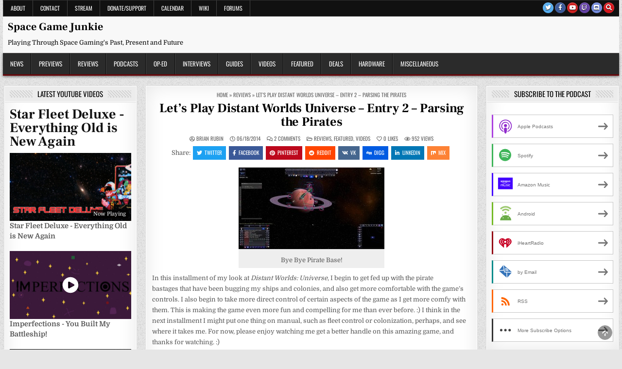

--- FILE ---
content_type: text/html; charset=UTF-8
request_url: https://www.spacegamejunkie.com/reviews/play-distant-worlds-universe-entry-2-parsing-pirates/
body_size: 39056
content:
<!DOCTYPE html>
<html lang="en-US">
<head><meta charset="UTF-8"><script>if(navigator.userAgent.match(/MSIE|Internet Explorer/i)||navigator.userAgent.match(/Trident\/7\..*?rv:11/i)){var href=document.location.href;if(!href.match(/[?&]nowprocket/)){if(href.indexOf("?")==-1){if(href.indexOf("#")==-1){document.location.href=href+"?nowprocket=1"}else{document.location.href=href.replace("#","?nowprocket=1#")}}else{if(href.indexOf("#")==-1){document.location.href=href+"&nowprocket=1"}else{document.location.href=href.replace("#","&nowprocket=1#")}}}}</script><script>(()=>{class RocketLazyLoadScripts{constructor(){this.v="2.0.4",this.userEvents=["keydown","keyup","mousedown","mouseup","mousemove","mouseover","mouseout","touchmove","touchstart","touchend","touchcancel","wheel","click","dblclick","input"],this.attributeEvents=["onblur","onclick","oncontextmenu","ondblclick","onfocus","onmousedown","onmouseenter","onmouseleave","onmousemove","onmouseout","onmouseover","onmouseup","onmousewheel","onscroll","onsubmit"]}async t(){this.i(),this.o(),/iP(ad|hone)/.test(navigator.userAgent)&&this.h(),this.u(),this.l(this),this.m(),this.k(this),this.p(this),this._(),await Promise.all([this.R(),this.L()]),this.lastBreath=Date.now(),this.S(this),this.P(),this.D(),this.O(),this.M(),await this.C(this.delayedScripts.normal),await this.C(this.delayedScripts.defer),await this.C(this.delayedScripts.async),await this.T(),await this.F(),await this.j(),await this.A(),window.dispatchEvent(new Event("rocket-allScriptsLoaded")),this.everythingLoaded=!0,this.lastTouchEnd&&await new Promise(t=>setTimeout(t,500-Date.now()+this.lastTouchEnd)),this.I(),this.H(),this.U(),this.W()}i(){this.CSPIssue=sessionStorage.getItem("rocketCSPIssue"),document.addEventListener("securitypolicyviolation",t=>{this.CSPIssue||"script-src-elem"!==t.violatedDirective||"data"!==t.blockedURI||(this.CSPIssue=!0,sessionStorage.setItem("rocketCSPIssue",!0))},{isRocket:!0})}o(){window.addEventListener("pageshow",t=>{this.persisted=t.persisted,this.realWindowLoadedFired=!0},{isRocket:!0}),window.addEventListener("pagehide",()=>{this.onFirstUserAction=null},{isRocket:!0})}h(){let t;function e(e){t=e}window.addEventListener("touchstart",e,{isRocket:!0}),window.addEventListener("touchend",function i(o){o.changedTouches[0]&&t.changedTouches[0]&&Math.abs(o.changedTouches[0].pageX-t.changedTouches[0].pageX)<10&&Math.abs(o.changedTouches[0].pageY-t.changedTouches[0].pageY)<10&&o.timeStamp-t.timeStamp<200&&(window.removeEventListener("touchstart",e,{isRocket:!0}),window.removeEventListener("touchend",i,{isRocket:!0}),"INPUT"===o.target.tagName&&"text"===o.target.type||(o.target.dispatchEvent(new TouchEvent("touchend",{target:o.target,bubbles:!0})),o.target.dispatchEvent(new MouseEvent("mouseover",{target:o.target,bubbles:!0})),o.target.dispatchEvent(new PointerEvent("click",{target:o.target,bubbles:!0,cancelable:!0,detail:1,clientX:o.changedTouches[0].clientX,clientY:o.changedTouches[0].clientY})),event.preventDefault()))},{isRocket:!0})}q(t){this.userActionTriggered||("mousemove"!==t.type||this.firstMousemoveIgnored?"keyup"===t.type||"mouseover"===t.type||"mouseout"===t.type||(this.userActionTriggered=!0,this.onFirstUserAction&&this.onFirstUserAction()):this.firstMousemoveIgnored=!0),"click"===t.type&&t.preventDefault(),t.stopPropagation(),t.stopImmediatePropagation(),"touchstart"===this.lastEvent&&"touchend"===t.type&&(this.lastTouchEnd=Date.now()),"click"===t.type&&(this.lastTouchEnd=0),this.lastEvent=t.type,t.composedPath&&t.composedPath()[0].getRootNode()instanceof ShadowRoot&&(t.rocketTarget=t.composedPath()[0]),this.savedUserEvents.push(t)}u(){this.savedUserEvents=[],this.userEventHandler=this.q.bind(this),this.userEvents.forEach(t=>window.addEventListener(t,this.userEventHandler,{passive:!1,isRocket:!0})),document.addEventListener("visibilitychange",this.userEventHandler,{isRocket:!0})}U(){this.userEvents.forEach(t=>window.removeEventListener(t,this.userEventHandler,{passive:!1,isRocket:!0})),document.removeEventListener("visibilitychange",this.userEventHandler,{isRocket:!0}),this.savedUserEvents.forEach(t=>{(t.rocketTarget||t.target).dispatchEvent(new window[t.constructor.name](t.type,t))})}m(){const t="return false",e=Array.from(this.attributeEvents,t=>"data-rocket-"+t),i="["+this.attributeEvents.join("],[")+"]",o="[data-rocket-"+this.attributeEvents.join("],[data-rocket-")+"]",s=(e,i,o)=>{o&&o!==t&&(e.setAttribute("data-rocket-"+i,o),e["rocket"+i]=new Function("event",o),e.setAttribute(i,t))};new MutationObserver(t=>{for(const n of t)"attributes"===n.type&&(n.attributeName.startsWith("data-rocket-")||this.everythingLoaded?n.attributeName.startsWith("data-rocket-")&&this.everythingLoaded&&this.N(n.target,n.attributeName.substring(12)):s(n.target,n.attributeName,n.target.getAttribute(n.attributeName))),"childList"===n.type&&n.addedNodes.forEach(t=>{if(t.nodeType===Node.ELEMENT_NODE)if(this.everythingLoaded)for(const i of[t,...t.querySelectorAll(o)])for(const t of i.getAttributeNames())e.includes(t)&&this.N(i,t.substring(12));else for(const e of[t,...t.querySelectorAll(i)])for(const t of e.getAttributeNames())this.attributeEvents.includes(t)&&s(e,t,e.getAttribute(t))})}).observe(document,{subtree:!0,childList:!0,attributeFilter:[...this.attributeEvents,...e]})}I(){this.attributeEvents.forEach(t=>{document.querySelectorAll("[data-rocket-"+t+"]").forEach(e=>{this.N(e,t)})})}N(t,e){const i=t.getAttribute("data-rocket-"+e);i&&(t.setAttribute(e,i),t.removeAttribute("data-rocket-"+e))}k(t){Object.defineProperty(HTMLElement.prototype,"onclick",{get(){return this.rocketonclick||null},set(e){this.rocketonclick=e,this.setAttribute(t.everythingLoaded?"onclick":"data-rocket-onclick","this.rocketonclick(event)")}})}S(t){function e(e,i){let o=e[i];e[i]=null,Object.defineProperty(e,i,{get:()=>o,set(s){t.everythingLoaded?o=s:e["rocket"+i]=o=s}})}e(document,"onreadystatechange"),e(window,"onload"),e(window,"onpageshow");try{Object.defineProperty(document,"readyState",{get:()=>t.rocketReadyState,set(e){t.rocketReadyState=e},configurable:!0}),document.readyState="loading"}catch(t){console.log("WPRocket DJE readyState conflict, bypassing")}}l(t){this.originalAddEventListener=EventTarget.prototype.addEventListener,this.originalRemoveEventListener=EventTarget.prototype.removeEventListener,this.savedEventListeners=[],EventTarget.prototype.addEventListener=function(e,i,o){o&&o.isRocket||!t.B(e,this)&&!t.userEvents.includes(e)||t.B(e,this)&&!t.userActionTriggered||e.startsWith("rocket-")||t.everythingLoaded?t.originalAddEventListener.call(this,e,i,o):(t.savedEventListeners.push({target:this,remove:!1,type:e,func:i,options:o}),"mouseenter"!==e&&"mouseleave"!==e||t.originalAddEventListener.call(this,e,t.savedUserEvents.push,o))},EventTarget.prototype.removeEventListener=function(e,i,o){o&&o.isRocket||!t.B(e,this)&&!t.userEvents.includes(e)||t.B(e,this)&&!t.userActionTriggered||e.startsWith("rocket-")||t.everythingLoaded?t.originalRemoveEventListener.call(this,e,i,o):t.savedEventListeners.push({target:this,remove:!0,type:e,func:i,options:o})}}J(t,e){this.savedEventListeners=this.savedEventListeners.filter(i=>{let o=i.type,s=i.target||window;return e!==o||t!==s||(this.B(o,s)&&(i.type="rocket-"+o),this.$(i),!1)})}H(){EventTarget.prototype.addEventListener=this.originalAddEventListener,EventTarget.prototype.removeEventListener=this.originalRemoveEventListener,this.savedEventListeners.forEach(t=>this.$(t))}$(t){t.remove?this.originalRemoveEventListener.call(t.target,t.type,t.func,t.options):this.originalAddEventListener.call(t.target,t.type,t.func,t.options)}p(t){let e;function i(e){return t.everythingLoaded?e:e.split(" ").map(t=>"load"===t||t.startsWith("load.")?"rocket-jquery-load":t).join(" ")}function o(o){function s(e){const s=o.fn[e];o.fn[e]=o.fn.init.prototype[e]=function(){return this[0]===window&&t.userActionTriggered&&("string"==typeof arguments[0]||arguments[0]instanceof String?arguments[0]=i(arguments[0]):"object"==typeof arguments[0]&&Object.keys(arguments[0]).forEach(t=>{const e=arguments[0][t];delete arguments[0][t],arguments[0][i(t)]=e})),s.apply(this,arguments),this}}if(o&&o.fn&&!t.allJQueries.includes(o)){const e={DOMContentLoaded:[],"rocket-DOMContentLoaded":[]};for(const t in e)document.addEventListener(t,()=>{e[t].forEach(t=>t())},{isRocket:!0});o.fn.ready=o.fn.init.prototype.ready=function(i){function s(){parseInt(o.fn.jquery)>2?setTimeout(()=>i.bind(document)(o)):i.bind(document)(o)}return"function"==typeof i&&(t.realDomReadyFired?!t.userActionTriggered||t.fauxDomReadyFired?s():e["rocket-DOMContentLoaded"].push(s):e.DOMContentLoaded.push(s)),o([])},s("on"),s("one"),s("off"),t.allJQueries.push(o)}e=o}t.allJQueries=[],o(window.jQuery),Object.defineProperty(window,"jQuery",{get:()=>e,set(t){o(t)}})}P(){const t=new Map;document.write=document.writeln=function(e){const i=document.currentScript,o=document.createRange(),s=i.parentElement;let n=t.get(i);void 0===n&&(n=i.nextSibling,t.set(i,n));const c=document.createDocumentFragment();o.setStart(c,0),c.appendChild(o.createContextualFragment(e)),s.insertBefore(c,n)}}async R(){return new Promise(t=>{this.userActionTriggered?t():this.onFirstUserAction=t})}async L(){return new Promise(t=>{document.addEventListener("DOMContentLoaded",()=>{this.realDomReadyFired=!0,t()},{isRocket:!0})})}async j(){return this.realWindowLoadedFired?Promise.resolve():new Promise(t=>{window.addEventListener("load",t,{isRocket:!0})})}M(){this.pendingScripts=[];this.scriptsMutationObserver=new MutationObserver(t=>{for(const e of t)e.addedNodes.forEach(t=>{"SCRIPT"!==t.tagName||t.noModule||t.isWPRocket||this.pendingScripts.push({script:t,promise:new Promise(e=>{const i=()=>{const i=this.pendingScripts.findIndex(e=>e.script===t);i>=0&&this.pendingScripts.splice(i,1),e()};t.addEventListener("load",i,{isRocket:!0}),t.addEventListener("error",i,{isRocket:!0}),setTimeout(i,1e3)})})})}),this.scriptsMutationObserver.observe(document,{childList:!0,subtree:!0})}async F(){await this.X(),this.pendingScripts.length?(await this.pendingScripts[0].promise,await this.F()):this.scriptsMutationObserver.disconnect()}D(){this.delayedScripts={normal:[],async:[],defer:[]},document.querySelectorAll("script[type$=rocketlazyloadscript]").forEach(t=>{t.hasAttribute("data-rocket-src")?t.hasAttribute("async")&&!1!==t.async?this.delayedScripts.async.push(t):t.hasAttribute("defer")&&!1!==t.defer||"module"===t.getAttribute("data-rocket-type")?this.delayedScripts.defer.push(t):this.delayedScripts.normal.push(t):this.delayedScripts.normal.push(t)})}async _(){await this.L();let t=[];document.querySelectorAll("script[type$=rocketlazyloadscript][data-rocket-src]").forEach(e=>{let i=e.getAttribute("data-rocket-src");if(i&&!i.startsWith("data:")){i.startsWith("//")&&(i=location.protocol+i);try{const o=new URL(i).origin;o!==location.origin&&t.push({src:o,crossOrigin:e.crossOrigin||"module"===e.getAttribute("data-rocket-type")})}catch(t){}}}),t=[...new Map(t.map(t=>[JSON.stringify(t),t])).values()],this.Y(t,"preconnect")}async G(t){if(await this.K(),!0!==t.noModule||!("noModule"in HTMLScriptElement.prototype))return new Promise(e=>{let i;function o(){(i||t).setAttribute("data-rocket-status","executed"),e()}try{if(navigator.userAgent.includes("Firefox/")||""===navigator.vendor||this.CSPIssue)i=document.createElement("script"),[...t.attributes].forEach(t=>{let e=t.nodeName;"type"!==e&&("data-rocket-type"===e&&(e="type"),"data-rocket-src"===e&&(e="src"),i.setAttribute(e,t.nodeValue))}),t.text&&(i.text=t.text),t.nonce&&(i.nonce=t.nonce),i.hasAttribute("src")?(i.addEventListener("load",o,{isRocket:!0}),i.addEventListener("error",()=>{i.setAttribute("data-rocket-status","failed-network"),e()},{isRocket:!0}),setTimeout(()=>{i.isConnected||e()},1)):(i.text=t.text,o()),i.isWPRocket=!0,t.parentNode.replaceChild(i,t);else{const i=t.getAttribute("data-rocket-type"),s=t.getAttribute("data-rocket-src");i?(t.type=i,t.removeAttribute("data-rocket-type")):t.removeAttribute("type"),t.addEventListener("load",o,{isRocket:!0}),t.addEventListener("error",i=>{this.CSPIssue&&i.target.src.startsWith("data:")?(console.log("WPRocket: CSP fallback activated"),t.removeAttribute("src"),this.G(t).then(e)):(t.setAttribute("data-rocket-status","failed-network"),e())},{isRocket:!0}),s?(t.fetchPriority="high",t.removeAttribute("data-rocket-src"),t.src=s):t.src="data:text/javascript;base64,"+window.btoa(unescape(encodeURIComponent(t.text)))}}catch(i){t.setAttribute("data-rocket-status","failed-transform"),e()}});t.setAttribute("data-rocket-status","skipped")}async C(t){const e=t.shift();return e?(e.isConnected&&await this.G(e),this.C(t)):Promise.resolve()}O(){this.Y([...this.delayedScripts.normal,...this.delayedScripts.defer,...this.delayedScripts.async],"preload")}Y(t,e){this.trash=this.trash||[];let i=!0;var o=document.createDocumentFragment();t.forEach(t=>{const s=t.getAttribute&&t.getAttribute("data-rocket-src")||t.src;if(s&&!s.startsWith("data:")){const n=document.createElement("link");n.href=s,n.rel=e,"preconnect"!==e&&(n.as="script",n.fetchPriority=i?"high":"low"),t.getAttribute&&"module"===t.getAttribute("data-rocket-type")&&(n.crossOrigin=!0),t.crossOrigin&&(n.crossOrigin=t.crossOrigin),t.integrity&&(n.integrity=t.integrity),t.nonce&&(n.nonce=t.nonce),o.appendChild(n),this.trash.push(n),i=!1}}),document.head.appendChild(o)}W(){this.trash.forEach(t=>t.remove())}async T(){try{document.readyState="interactive"}catch(t){}this.fauxDomReadyFired=!0;try{await this.K(),this.J(document,"readystatechange"),document.dispatchEvent(new Event("rocket-readystatechange")),await this.K(),document.rocketonreadystatechange&&document.rocketonreadystatechange(),await this.K(),this.J(document,"DOMContentLoaded"),document.dispatchEvent(new Event("rocket-DOMContentLoaded")),await this.K(),this.J(window,"DOMContentLoaded"),window.dispatchEvent(new Event("rocket-DOMContentLoaded"))}catch(t){console.error(t)}}async A(){try{document.readyState="complete"}catch(t){}try{await this.K(),this.J(document,"readystatechange"),document.dispatchEvent(new Event("rocket-readystatechange")),await this.K(),document.rocketonreadystatechange&&document.rocketonreadystatechange(),await this.K(),this.J(window,"load"),window.dispatchEvent(new Event("rocket-load")),await this.K(),window.rocketonload&&window.rocketonload(),await this.K(),this.allJQueries.forEach(t=>t(window).trigger("rocket-jquery-load")),await this.K(),this.J(window,"pageshow");const t=new Event("rocket-pageshow");t.persisted=this.persisted,window.dispatchEvent(t),await this.K(),window.rocketonpageshow&&window.rocketonpageshow({persisted:this.persisted})}catch(t){console.error(t)}}async K(){Date.now()-this.lastBreath>45&&(await this.X(),this.lastBreath=Date.now())}async X(){return document.hidden?new Promise(t=>setTimeout(t)):new Promise(t=>requestAnimationFrame(t))}B(t,e){return e===document&&"readystatechange"===t||(e===document&&"DOMContentLoaded"===t||(e===window&&"DOMContentLoaded"===t||(e===window&&"load"===t||e===window&&"pageshow"===t)))}static run(){(new RocketLazyLoadScripts).t()}}RocketLazyLoadScripts.run()})();</script>

<meta name="viewport" content="width=device-width, initial-scale=1.0">
<link rel="profile" href="http://gmpg.org/xfn/11">
<meta name='robots' content='index, follow, max-image-preview:large, max-snippet:-1, max-video-preview:-1' />

<!-- Google Tag Manager for WordPress by gtm4wp.com -->
<script data-cfasync="false" data-pagespeed-no-defer>
	var gtm4wp_datalayer_name = "dataLayer";
	var dataLayer = dataLayer || [];
</script>
<!-- End Google Tag Manager for WordPress by gtm4wp.com -->
	<!-- This site is optimized with the Yoast SEO plugin v26.6 - https://yoast.com/wordpress/plugins/seo/ -->
	<title>Let&#039;s Play Distant Worlds Universe - Entry 2 - Parsing the Pirates - Space Game Junkie</title>
<link data-rocket-prefetch href="https://fonts.googleapis.com" rel="dns-prefetch">
<link data-rocket-prefetch href="https://www.youtube.com" rel="dns-prefetch">
<link data-rocket-preload as="style" href="https://fonts.googleapis.com/css?family=Domine%3A400%2C700%7COswald%3A400%2C700%7CFrank%20Ruhl%20Libre%3A400%2C700&#038;display=swap" rel="preload">
<link href="https://fonts.googleapis.com/css?family=Domine%3A400%2C700%7COswald%3A400%2C700%7CFrank%20Ruhl%20Libre%3A400%2C700&#038;display=swap" media="print" onload="this.media=&#039;all&#039;" rel="stylesheet">
<style id="wpr-usedcss">img:is([sizes=auto i],[sizes^="auto," i]){contain-intrinsic-size:3000px 1500px}img.emoji{display:inline!important;border:none!important;box-shadow:none!important;height:1em!important;width:1em!important;margin:0 .07em!important;vertical-align:-.1em!important;background:0 0!important;padding:0!important}:where(.wp-block-button__link){border-radius:9999px;box-shadow:none;padding:calc(.667em + 2px) calc(1.333em + 2px);text-decoration:none}:root :where(.wp-block-button .wp-block-button__link.is-style-outline),:root :where(.wp-block-button.is-style-outline>.wp-block-button__link){border:2px solid;padding:.667em 1.333em}:root :where(.wp-block-button .wp-block-button__link.is-style-outline:not(.has-text-color)),:root :where(.wp-block-button.is-style-outline>.wp-block-button__link:not(.has-text-color)){color:currentColor}:root :where(.wp-block-button .wp-block-button__link.is-style-outline:not(.has-background)),:root :where(.wp-block-button.is-style-outline>.wp-block-button__link:not(.has-background)){background-color:initial;background-image:none}:where(.wp-block-calendar table:not(.has-background) th){background:#ddd}:where(.wp-block-columns){margin-bottom:1.75em}:where(.wp-block-columns.has-background){padding:1.25em 2.375em}:where(.wp-block-post-comments input[type=submit]){border:none}:where(.wp-block-cover-image:not(.has-text-color)),:where(.wp-block-cover:not(.has-text-color)){color:#fff}:where(.wp-block-cover-image.is-light:not(.has-text-color)),:where(.wp-block-cover.is-light:not(.has-text-color)){color:#000}:root :where(.wp-block-cover h1:not(.has-text-color)),:root :where(.wp-block-cover h2:not(.has-text-color)),:root :where(.wp-block-cover h3:not(.has-text-color)),:root :where(.wp-block-cover h4:not(.has-text-color)),:root :where(.wp-block-cover h5:not(.has-text-color)),:root :where(.wp-block-cover h6:not(.has-text-color)),:root :where(.wp-block-cover p:not(.has-text-color)){color:inherit}:where(.wp-block-file){margin-bottom:1.5em}:where(.wp-block-file__button){border-radius:2em;display:inline-block;padding:.5em 1em}:where(.wp-block-file__button):is(a):active,:where(.wp-block-file__button):is(a):focus,:where(.wp-block-file__button):is(a):hover,:where(.wp-block-file__button):is(a):visited{box-shadow:none;color:#fff;opacity:.85;text-decoration:none}:where(.wp-block-group.wp-block-group-is-layout-constrained){position:relative}:root :where(.wp-block-image.is-style-rounded img,.wp-block-image .is-style-rounded img){border-radius:9999px}:where(.wp-block-latest-comments:not([style*=line-height] .wp-block-latest-comments__comment)){line-height:1.1}:where(.wp-block-latest-comments:not([style*=line-height] .wp-block-latest-comments__comment-excerpt p)){line-height:1.8}:root :where(.wp-block-latest-posts.is-grid){padding:0}:root :where(.wp-block-latest-posts.wp-block-latest-posts__list){padding-left:0}ol,ul{box-sizing:border-box}:root :where(.wp-block-list.has-background){padding:1.25em 2.375em}:where(.wp-block-navigation.has-background .wp-block-navigation-item a:not(.wp-element-button)),:where(.wp-block-navigation.has-background .wp-block-navigation-submenu a:not(.wp-element-button)){padding:.5em 1em}:where(.wp-block-navigation .wp-block-navigation__submenu-container .wp-block-navigation-item a:not(.wp-element-button)),:where(.wp-block-navigation .wp-block-navigation__submenu-container .wp-block-navigation-submenu a:not(.wp-element-button)),:where(.wp-block-navigation .wp-block-navigation__submenu-container .wp-block-navigation-submenu button.wp-block-navigation-item__content),:where(.wp-block-navigation .wp-block-navigation__submenu-container .wp-block-pages-list__item button.wp-block-navigation-item__content){padding:.5em 1em}:root :where(p.has-background){padding:1.25em 2.375em}:where(p.has-text-color:not(.has-link-color)) a{color:inherit}:where(.wp-block-post-comments-form) input:not([type=submit]),:where(.wp-block-post-comments-form) textarea{border:1px solid #949494;font-family:inherit;font-size:1em}:where(.wp-block-post-comments-form) input:where(:not([type=submit]):not([type=checkbox])),:where(.wp-block-post-comments-form) textarea{padding:calc(.667em + 2px)}:where(.wp-block-post-excerpt){box-sizing:border-box;margin-bottom:var(--wp--style--block-gap);margin-top:var(--wp--style--block-gap)}:where(.wp-block-preformatted.has-background){padding:1.25em 2.375em}:where(.wp-block-search__button){border:1px solid #ccc;padding:6px 10px}:where(.wp-block-search__input){font-family:inherit;font-size:inherit;font-style:inherit;font-weight:inherit;letter-spacing:inherit;line-height:inherit;text-transform:inherit}:where(.wp-block-search__button-inside .wp-block-search__inside-wrapper){border:1px solid #949494;box-sizing:border-box;padding:4px}:where(.wp-block-search__button-inside .wp-block-search__inside-wrapper) .wp-block-search__input{border:none;border-radius:0;padding:0 4px}:where(.wp-block-search__button-inside .wp-block-search__inside-wrapper) .wp-block-search__input:focus{outline:0}:where(.wp-block-search__button-inside .wp-block-search__inside-wrapper) :where(.wp-block-search__button){padding:4px 8px}:root :where(.wp-block-separator.is-style-dots){height:auto;line-height:1;text-align:center}:root :where(.wp-block-separator.is-style-dots):before{color:currentColor;content:"···";font-family:serif;font-size:1.5em;letter-spacing:2em;padding-left:2em}:root :where(.wp-block-site-logo.is-style-rounded){border-radius:9999px}:where(.wp-block-social-links:not(.is-style-logos-only)) .wp-social-link{background-color:#f0f0f0;color:#444}:where(.wp-block-social-links:not(.is-style-logos-only)) .wp-social-link-amazon{background-color:#f90;color:#fff}:where(.wp-block-social-links:not(.is-style-logos-only)) .wp-social-link-bandcamp{background-color:#1ea0c3;color:#fff}:where(.wp-block-social-links:not(.is-style-logos-only)) .wp-social-link-behance{background-color:#0757fe;color:#fff}:where(.wp-block-social-links:not(.is-style-logos-only)) .wp-social-link-bluesky{background-color:#0a7aff;color:#fff}:where(.wp-block-social-links:not(.is-style-logos-only)) .wp-social-link-codepen{background-color:#1e1f26;color:#fff}:where(.wp-block-social-links:not(.is-style-logos-only)) .wp-social-link-deviantart{background-color:#02e49b;color:#fff}:where(.wp-block-social-links:not(.is-style-logos-only)) .wp-social-link-discord{background-color:#5865f2;color:#fff}:where(.wp-block-social-links:not(.is-style-logos-only)) .wp-social-link-dribbble{background-color:#e94c89;color:#fff}:where(.wp-block-social-links:not(.is-style-logos-only)) .wp-social-link-dropbox{background-color:#4280ff;color:#fff}:where(.wp-block-social-links:not(.is-style-logos-only)) .wp-social-link-etsy{background-color:#f45800;color:#fff}:where(.wp-block-social-links:not(.is-style-logos-only)) .wp-social-link-facebook{background-color:#0866ff;color:#fff}:where(.wp-block-social-links:not(.is-style-logos-only)) .wp-social-link-fivehundredpx{background-color:#000;color:#fff}:where(.wp-block-social-links:not(.is-style-logos-only)) .wp-social-link-flickr{background-color:#0461dd;color:#fff}:where(.wp-block-social-links:not(.is-style-logos-only)) .wp-social-link-foursquare{background-color:#e65678;color:#fff}:where(.wp-block-social-links:not(.is-style-logos-only)) .wp-social-link-github{background-color:#24292d;color:#fff}:where(.wp-block-social-links:not(.is-style-logos-only)) .wp-social-link-goodreads{background-color:#eceadd;color:#382110}:where(.wp-block-social-links:not(.is-style-logos-only)) .wp-social-link-google{background-color:#ea4434;color:#fff}:where(.wp-block-social-links:not(.is-style-logos-only)) .wp-social-link-gravatar{background-color:#1d4fc4;color:#fff}:where(.wp-block-social-links:not(.is-style-logos-only)) .wp-social-link-instagram{background-color:#f00075;color:#fff}:where(.wp-block-social-links:not(.is-style-logos-only)) .wp-social-link-lastfm{background-color:#e21b24;color:#fff}:where(.wp-block-social-links:not(.is-style-logos-only)) .wp-social-link-linkedin{background-color:#0d66c2;color:#fff}:where(.wp-block-social-links:not(.is-style-logos-only)) .wp-social-link-mastodon{background-color:#3288d4;color:#fff}:where(.wp-block-social-links:not(.is-style-logos-only)) .wp-social-link-medium{background-color:#000;color:#fff}:where(.wp-block-social-links:not(.is-style-logos-only)) .wp-social-link-meetup{background-color:#f6405f;color:#fff}:where(.wp-block-social-links:not(.is-style-logos-only)) .wp-social-link-patreon{background-color:#000;color:#fff}:where(.wp-block-social-links:not(.is-style-logos-only)) .wp-social-link-pinterest{background-color:#e60122;color:#fff}:where(.wp-block-social-links:not(.is-style-logos-only)) .wp-social-link-pocket{background-color:#ef4155;color:#fff}:where(.wp-block-social-links:not(.is-style-logos-only)) .wp-social-link-reddit{background-color:#ff4500;color:#fff}:where(.wp-block-social-links:not(.is-style-logos-only)) .wp-social-link-skype{background-color:#0478d7;color:#fff}:where(.wp-block-social-links:not(.is-style-logos-only)) .wp-social-link-snapchat{background-color:#fefc00;color:#fff;stroke:#000}:where(.wp-block-social-links:not(.is-style-logos-only)) .wp-social-link-soundcloud{background-color:#ff5600;color:#fff}:where(.wp-block-social-links:not(.is-style-logos-only)) .wp-social-link-spotify{background-color:#1bd760;color:#fff}:where(.wp-block-social-links:not(.is-style-logos-only)) .wp-social-link-telegram{background-color:#2aabee;color:#fff}:where(.wp-block-social-links:not(.is-style-logos-only)) .wp-social-link-threads{background-color:#000;color:#fff}:where(.wp-block-social-links:not(.is-style-logos-only)) .wp-social-link-tiktok{background-color:#000;color:#fff}:where(.wp-block-social-links:not(.is-style-logos-only)) .wp-social-link-tumblr{background-color:#011835;color:#fff}:where(.wp-block-social-links:not(.is-style-logos-only)) .wp-social-link-twitch{background-color:#6440a4;color:#fff}:where(.wp-block-social-links:not(.is-style-logos-only)) .wp-social-link-twitter{background-color:#1da1f2;color:#fff}:where(.wp-block-social-links:not(.is-style-logos-only)) .wp-social-link-vimeo{background-color:#1eb7ea;color:#fff}:where(.wp-block-social-links:not(.is-style-logos-only)) .wp-social-link-vk{background-color:#4680c2;color:#fff}:where(.wp-block-social-links:not(.is-style-logos-only)) .wp-social-link-wordpress{background-color:#3499cd;color:#fff}:where(.wp-block-social-links:not(.is-style-logos-only)) .wp-social-link-whatsapp{background-color:#25d366;color:#fff}:where(.wp-block-social-links:not(.is-style-logos-only)) .wp-social-link-x{background-color:#000;color:#fff}:where(.wp-block-social-links:not(.is-style-logos-only)) .wp-social-link-yelp{background-color:#d32422;color:#fff}:where(.wp-block-social-links:not(.is-style-logos-only)) .wp-social-link-youtube{background-color:red;color:#fff}:where(.wp-block-social-links.is-style-logos-only) .wp-social-link{background:0 0}:where(.wp-block-social-links.is-style-logos-only) .wp-social-link svg{height:1.25em;width:1.25em}:where(.wp-block-social-links.is-style-logos-only) .wp-social-link-amazon{color:#f90}:where(.wp-block-social-links.is-style-logos-only) .wp-social-link-bandcamp{color:#1ea0c3}:where(.wp-block-social-links.is-style-logos-only) .wp-social-link-behance{color:#0757fe}:where(.wp-block-social-links.is-style-logos-only) .wp-social-link-bluesky{color:#0a7aff}:where(.wp-block-social-links.is-style-logos-only) .wp-social-link-codepen{color:#1e1f26}:where(.wp-block-social-links.is-style-logos-only) .wp-social-link-deviantart{color:#02e49b}:where(.wp-block-social-links.is-style-logos-only) .wp-social-link-discord{color:#5865f2}:where(.wp-block-social-links.is-style-logos-only) .wp-social-link-dribbble{color:#e94c89}:where(.wp-block-social-links.is-style-logos-only) .wp-social-link-dropbox{color:#4280ff}:where(.wp-block-social-links.is-style-logos-only) .wp-social-link-etsy{color:#f45800}:where(.wp-block-social-links.is-style-logos-only) .wp-social-link-facebook{color:#0866ff}:where(.wp-block-social-links.is-style-logos-only) .wp-social-link-fivehundredpx{color:#000}:where(.wp-block-social-links.is-style-logos-only) .wp-social-link-flickr{color:#0461dd}:where(.wp-block-social-links.is-style-logos-only) .wp-social-link-foursquare{color:#e65678}:where(.wp-block-social-links.is-style-logos-only) .wp-social-link-github{color:#24292d}:where(.wp-block-social-links.is-style-logos-only) .wp-social-link-goodreads{color:#382110}:where(.wp-block-social-links.is-style-logos-only) .wp-social-link-google{color:#ea4434}:where(.wp-block-social-links.is-style-logos-only) .wp-social-link-gravatar{color:#1d4fc4}:where(.wp-block-social-links.is-style-logos-only) .wp-social-link-instagram{color:#f00075}:where(.wp-block-social-links.is-style-logos-only) .wp-social-link-lastfm{color:#e21b24}:where(.wp-block-social-links.is-style-logos-only) .wp-social-link-linkedin{color:#0d66c2}:where(.wp-block-social-links.is-style-logos-only) .wp-social-link-mastodon{color:#3288d4}:where(.wp-block-social-links.is-style-logos-only) .wp-social-link-medium{color:#000}:where(.wp-block-social-links.is-style-logos-only) .wp-social-link-meetup{color:#f6405f}:where(.wp-block-social-links.is-style-logos-only) .wp-social-link-patreon{color:#000}:where(.wp-block-social-links.is-style-logos-only) .wp-social-link-pinterest{color:#e60122}:where(.wp-block-social-links.is-style-logos-only) .wp-social-link-pocket{color:#ef4155}:where(.wp-block-social-links.is-style-logos-only) .wp-social-link-reddit{color:#ff4500}:where(.wp-block-social-links.is-style-logos-only) .wp-social-link-skype{color:#0478d7}:where(.wp-block-social-links.is-style-logos-only) .wp-social-link-snapchat{color:#fff;stroke:#000}:where(.wp-block-social-links.is-style-logos-only) .wp-social-link-soundcloud{color:#ff5600}:where(.wp-block-social-links.is-style-logos-only) .wp-social-link-spotify{color:#1bd760}:where(.wp-block-social-links.is-style-logos-only) .wp-social-link-telegram{color:#2aabee}:where(.wp-block-social-links.is-style-logos-only) .wp-social-link-threads{color:#000}:where(.wp-block-social-links.is-style-logos-only) .wp-social-link-tiktok{color:#000}:where(.wp-block-social-links.is-style-logos-only) .wp-social-link-tumblr{color:#011835}:where(.wp-block-social-links.is-style-logos-only) .wp-social-link-twitch{color:#6440a4}:where(.wp-block-social-links.is-style-logos-only) .wp-social-link-twitter{color:#1da1f2}:where(.wp-block-social-links.is-style-logos-only) .wp-social-link-vimeo{color:#1eb7ea}:where(.wp-block-social-links.is-style-logos-only) .wp-social-link-vk{color:#4680c2}:where(.wp-block-social-links.is-style-logos-only) .wp-social-link-whatsapp{color:#25d366}:where(.wp-block-social-links.is-style-logos-only) .wp-social-link-wordpress{color:#3499cd}:where(.wp-block-social-links.is-style-logos-only) .wp-social-link-x{color:#000}:where(.wp-block-social-links.is-style-logos-only) .wp-social-link-yelp{color:#d32422}:where(.wp-block-social-links.is-style-logos-only) .wp-social-link-youtube{color:red}:root :where(.wp-block-social-links .wp-social-link a){padding:.25em}:root :where(.wp-block-social-links.is-style-logos-only .wp-social-link a){padding:0}:root :where(.wp-block-social-links.is-style-pill-shape .wp-social-link a){padding-left:.6666666667em;padding-right:.6666666667em}:root :where(.wp-block-tag-cloud.is-style-outline){display:flex;flex-wrap:wrap;gap:1ch}:root :where(.wp-block-tag-cloud.is-style-outline a){border:1px solid;font-size:unset!important;margin-right:0;padding:1ch 2ch;text-decoration:none!important}:root :where(.wp-block-table-of-contents){box-sizing:border-box}:where(.wp-block-term-description){box-sizing:border-box;margin-bottom:var(--wp--style--block-gap);margin-top:var(--wp--style--block-gap)}:where(pre.wp-block-verse){font-family:inherit}.entry-content{counter-reset:footnotes}:root{--wp--preset--font-size--normal:16px;--wp--preset--font-size--huge:42px}.aligncenter{clear:both}.screen-reader-text{border:0;clip-path:inset(50%);height:1px;margin:-1px;overflow:hidden;padding:0;position:absolute;width:1px;word-wrap:normal!important}.screen-reader-text:focus{background-color:#ddd;clip-path:none;color:#444;display:block;font-size:1em;height:auto;left:5px;line-height:normal;padding:15px 23px 14px;text-decoration:none;top:5px;width:auto;z-index:100000}html :where(.has-border-color){border-style:solid}html :where([style*=border-top-color]){border-top-style:solid}html :where([style*=border-right-color]){border-right-style:solid}html :where([style*=border-bottom-color]){border-bottom-style:solid}html :where([style*=border-left-color]){border-left-style:solid}html :where([style*=border-width]){border-style:solid}html :where([style*=border-top-width]){border-top-style:solid}html :where([style*=border-right-width]){border-right-style:solid}html :where([style*=border-bottom-width]){border-bottom-style:solid}html :where([style*=border-left-width]){border-left-style:solid}html :where(img[class*=wp-image-]){height:auto;max-width:100%}:where(figure){margin:0 0 1em}html :where(.is-position-sticky){--wp-admin--admin-bar--position-offset:var(--wp-admin--admin-bar--height,0px)}@media screen and (max-width:600px){html :where(.is-position-sticky){--wp-admin--admin-bar--position-offset:0px}}:root :where(.wp-block-image figcaption){color:#555;font-size:13px;text-align:center}:where(.wp-block-group.has-background){padding:1.25em 2.375em}:root :where(.wp-block-template-part.has-background){margin-bottom:0;margin-top:0;padding:1.25em 2.375em}:root{--wp--preset--aspect-ratio--square:1;--wp--preset--aspect-ratio--4-3:4/3;--wp--preset--aspect-ratio--3-4:3/4;--wp--preset--aspect-ratio--3-2:3/2;--wp--preset--aspect-ratio--2-3:2/3;--wp--preset--aspect-ratio--16-9:16/9;--wp--preset--aspect-ratio--9-16:9/16;--wp--preset--color--black:#000000;--wp--preset--color--cyan-bluish-gray:#abb8c3;--wp--preset--color--white:#ffffff;--wp--preset--color--pale-pink:#f78da7;--wp--preset--color--vivid-red:#cf2e2e;--wp--preset--color--luminous-vivid-orange:#ff6900;--wp--preset--color--luminous-vivid-amber:#fcb900;--wp--preset--color--light-green-cyan:#7bdcb5;--wp--preset--color--vivid-green-cyan:#00d084;--wp--preset--color--pale-cyan-blue:#8ed1fc;--wp--preset--color--vivid-cyan-blue:#0693e3;--wp--preset--color--vivid-purple:#9b51e0;--wp--preset--gradient--vivid-cyan-blue-to-vivid-purple:linear-gradient(135deg,rgba(6, 147, 227, 1) 0%,rgb(155, 81, 224) 100%);--wp--preset--gradient--light-green-cyan-to-vivid-green-cyan:linear-gradient(135deg,rgb(122, 220, 180) 0%,rgb(0, 208, 130) 100%);--wp--preset--gradient--luminous-vivid-amber-to-luminous-vivid-orange:linear-gradient(135deg,rgba(252, 185, 0, 1) 0%,rgba(255, 105, 0, 1) 100%);--wp--preset--gradient--luminous-vivid-orange-to-vivid-red:linear-gradient(135deg,rgba(255, 105, 0, 1) 0%,rgb(207, 46, 46) 100%);--wp--preset--gradient--very-light-gray-to-cyan-bluish-gray:linear-gradient(135deg,rgb(238, 238, 238) 0%,rgb(169, 184, 195) 100%);--wp--preset--gradient--cool-to-warm-spectrum:linear-gradient(135deg,rgb(74, 234, 220) 0%,rgb(151, 120, 209) 20%,rgb(207, 42, 186) 40%,rgb(238, 44, 130) 60%,rgb(251, 105, 98) 80%,rgb(254, 248, 76) 100%);--wp--preset--gradient--blush-light-purple:linear-gradient(135deg,rgb(255, 206, 236) 0%,rgb(152, 150, 240) 100%);--wp--preset--gradient--blush-bordeaux:linear-gradient(135deg,rgb(254, 205, 165) 0%,rgb(254, 45, 45) 50%,rgb(107, 0, 62) 100%);--wp--preset--gradient--luminous-dusk:linear-gradient(135deg,rgb(255, 203, 112) 0%,rgb(199, 81, 192) 50%,rgb(65, 88, 208) 100%);--wp--preset--gradient--pale-ocean:linear-gradient(135deg,rgb(255, 245, 203) 0%,rgb(182, 227, 212) 50%,rgb(51, 167, 181) 100%);--wp--preset--gradient--electric-grass:linear-gradient(135deg,rgb(202, 248, 128) 0%,rgb(113, 206, 126) 100%);--wp--preset--gradient--midnight:linear-gradient(135deg,rgb(2, 3, 129) 0%,rgb(40, 116, 252) 100%);--wp--preset--font-size--small:13px;--wp--preset--font-size--medium:20px;--wp--preset--font-size--large:36px;--wp--preset--font-size--x-large:42px;--wp--preset--spacing--20:0.44rem;--wp--preset--spacing--30:0.67rem;--wp--preset--spacing--40:1rem;--wp--preset--spacing--50:1.5rem;--wp--preset--spacing--60:2.25rem;--wp--preset--spacing--70:3.38rem;--wp--preset--spacing--80:5.06rem;--wp--preset--shadow--natural:6px 6px 9px rgba(0, 0, 0, .2);--wp--preset--shadow--deep:12px 12px 50px rgba(0, 0, 0, .4);--wp--preset--shadow--sharp:6px 6px 0px rgba(0, 0, 0, .2);--wp--preset--shadow--outlined:6px 6px 0px -3px rgba(255, 255, 255, 1),6px 6px rgba(0, 0, 0, 1);--wp--preset--shadow--crisp:6px 6px 0px rgba(0, 0, 0, 1)}:where(.is-layout-flex){gap:.5em}:where(.is-layout-grid){gap:.5em}:where(.wp-block-post-template.is-layout-flex){gap:1.25em}:where(.wp-block-post-template.is-layout-grid){gap:1.25em}:where(.wp-block-columns.is-layout-flex){gap:2em}:where(.wp-block-columns.is-layout-grid){gap:2em}:root :where(.wp-block-pullquote){font-size:1.5em;line-height:1.6}a,address,article,b,body,canvas,caption,center,code,div,dl,dt,em,fieldset,figcaption,figure,footer,form,h1,h2,h3,header,html,i,iframe,img,label,legend,li,nav,object,ol,p,small,span,table,tbody,time,tr,tt,ul{border:0;font-family:inherit;font-size:100%;font-style:inherit;font-weight:inherit;margin:0;outline:0;padding:0;vertical-align:baseline}html{font-family:sans-serif;font-size:62.5%;overflow-y:scroll;-webkit-text-size-adjust:100%;-ms-text-size-adjust:100%}body{background:#fff;line-height:1}article,figcaption,figure,footer,header,main,nav{display:block}canvas,progress{display:inline-block;vertical-align:baseline}ol,ul{list-style:none}table{border-collapse:separate;border-spacing:0}caption{font-weight:400;text-align:left}textarea{overflow:auto}optgroup{font-weight:700}a{background-color:transparent}a:focus{outline:dotted thin}a:active,a:hover{outline:0}a img{border:0}[hidden]{display:none}b{font-weight:700}em,i{font-style:italic}small{font-size:80%}svg:not(:root){overflow:hidden}figure{margin:1em 40px}code{font-family:monospace,monospace;font-size:1em}button,input,optgroup,select,textarea{color:inherit;font:inherit;margin:0}button{overflow:visible}button,select{text-transform:none}button,html input[type=button],input[type=submit]{-webkit-appearance:button;cursor:pointer}button[disabled],html input[disabled]{cursor:default}button::-moz-focus-inner,input::-moz-focus-inner{border:0;padding:0}input{line-height:normal}input[type=checkbox],input[type=radio]{box-sizing:border-box;padding:0}input[type=number]::-webkit-inner-spin-button,input[type=number]::-webkit-outer-spin-button{height:auto}input[type=search]{-webkit-appearance:textfield;-moz-box-sizing:content-box;-webkit-box-sizing:content-box;box-sizing:content-box}input[type=search]::-webkit-search-cancel-button,input[type=search]::-webkit-search-decoration{-webkit-appearance:none}fieldset{border:1px solid silver;margin:0 2px;padding:.35em .625em .75em}html{-webkit-box-sizing:border-box;-moz-box-sizing:border-box;box-sizing:border-box}*,::after,::before{-webkit-box-sizing:inherit;-moz-box-sizing:inherit;box-sizing:inherit}object{max-width:100%}::-moz-selection{background-color:#333;color:#fff;text-shadow:none}::selection{background-color:#333;color:#fff;text-shadow:none}.clear{clear:both}.gridflex-clearfix:after,.gridflex-clearfix:before{content:" ";display:table}.gridflex-clearfix:after{clear:both}.screen-reader-text{border:0;clip:rect(1px,1px,1px,1px);-webkit-clip-path:inset(50%);clip-path:inset(50%);height:1px;width:1px;margin:-1px;overflow:hidden;padding:0;position:absolute!important;word-wrap:normal!important}.screen-reader-text:focus{background-color:#f1f1f1;-webkit-border-radius:3px;-moz-border-radius:3px;border-radius:3px;-webkit-box-shadow:0 0 2px 2px rgba(0,0,0,.6);-moz-box-shadow:0 0 2px 2px rgba(0,0,0,.6);box-shadow:0 0 2px 2px rgba(0,0,0,.6);clip:auto!important;-webkit-clip-path:none;clip-path:none;color:#21759b;display:block;font-size:1em;height:auto;width:auto;margin:0;left:5px;line-height:normal;padding:15px 23px 14px;text-decoration:none;top:5px;z-index:100000}.gridflex-sr-only{border:0;clip:rect(1px,1px,1px,1px);-webkit-clip-path:inset(50%);clip-path:inset(50%);height:1px;width:1px;margin:-1px;overflow:hidden;padding:0;position:absolute!important;word-wrap:normal!important}body{background:#e6e6e6;font:13px Domine,Arial,Helvetica,sans-serif;line-height:1.6;margin:0;padding:0}body,button,input,select,textarea{color:#555}button,input,select,textarea{font-family:inherit;font-size:inherit}button,select{max-width:100%}a{color:#666;text-decoration:none;-webkit-transition:.2s linear;-o-transition:.2s linear;-moz-transition:.2s linear;transition:all .2s linear}a:hover{color:#000;text-decoration:none}a:focus{outline:#666666 dotted 1px}h1{font:bold 32px 'Frank Ruhl Libre',Arial,sans-serif}h2{font:bold 28px 'Frank Ruhl Libre',Arial,sans-serif}h3{font:bold 24px 'Frank Ruhl Libre',Arial,sans-serif}h1,h2,h3{clear:both;line-height:1;margin:.6em 0}h1,h2,h3{color:#111}h1 a,h2 a,h3 a{font-weight:inherit}p{margin-bottom:.7em}address{margin:0 0 1.5em}code,tt{font:15px Consolas,"Andale Mono WT","Andale Mono","Lucida Console","Lucida Sans Typewriter","DejaVu Sans Mono","Bitstream Vera Sans Mono","Liberation Mono","Nimbus Mono L",Monaco,"Courier New",Courier,monospace}code{background:#ffffe0;color:#222;padding:1px;text-shadow:none}small{font-size:75%}ol,ul{margin:0 0 1.5em 2em}ul{list-style:disc}ol{list-style:decimal}li>ol,li>ul{margin-bottom:0;margin-left:1em}dt{font-weight:700}img{height:auto;max-width:100%}figure{margin:0}table{margin:0 0 1.5em;width:100%}caption{padding:4px 10px 4px 5px}caption{background:#eee}img{max-width:100%;height:auto}iframe,object{max-width:100%}button,input,select,textarea{font-size:100%;margin:0;vertical-align:baseline}button,input[type=button],input[type=submit]{border:1px solid #e6e6e6;-webkit-border-radius:0;-moz-border-radius:0;border-radius:0;background:#333;color:#fff;cursor:pointer;-webkit-appearance:button;font:13px Oswald,Arial,Helvetica,sans-serif;line-height:1;padding:.7em 1em;-webkit-transition:.4s ease-in-out;-o-transition:.4s ease-in-out;-moz-transition:.4s ease-in-out;transition:all .4s ease-in-out;text-transform:uppercase}button:hover,input[type=button]:hover,input[type=submit]:hover{background:#67080b}button:active,button:focus,input[type=button]:active,input[type=button]:focus,input[type=submit]:active,input[type=submit]:focus{background:#67080b}input[type=checkbox],input[type=radio]{padding:0}input[type=search]{-webkit-appearance:textfield;box-sizing:content-box}input[type=search]::-webkit-search-decoration{-webkit-appearance:none}input[type=email],input[type=number],input[type=search],input[type=text],input[type=url],textarea{color:#666;border:1px solid #ddd;-webkit-border-radius:3px;-moz-border-radius:3px;border-radius:3px}input[type=email]:focus,input[type=number]:focus,input[type=search]:focus,input[type=text]:focus,input[type=url]:focus,textarea:focus{color:#111;-webkit-box-shadow:0 0 6px rgba(0,0,0,.4) inset;-moz-box-shadow:0 0 6px rgba(0,0,0,.4) inset;box-shadow:0 0 6px rgba(0,0,0,.4) inset;-webkit-border-radius:0;-moz-border-radius:0;border-radius:0}input[type=email]:active,input[type=number]:active,input[type=search]:active,input[type=text]:active,input[type=url]:active,textarea:active{color:#111;-webkit-box-shadow:0 0 6px rgba(0,0,0,.4) inset;-moz-box-shadow:0 0 6px rgba(0,0,0,.4) inset;box-shadow:0 0 6px rgba(0,0,0,.4) inset;-webkit-border-radius:0;-moz-border-radius:0;border-radius:0}input[type=email],input[type=number],input[type=search],input[type=text],input[type=url]{padding:5px}textarea{overflow:auto;padding-left:3px;vertical-align:top;width:100%}.gridflex-outer-wrapper:after,.gridflex-outer-wrapper:before{content:" ";display:table}.gridflex-outer-wrapper:after{clear:both}.gridflex-outer-wrapper{position:relative;max-width:1450px;width:100%;margin:0 auto;padding:0}.gridflex-container:after,.gridflex-container:before{content:" ";display:table}.gridflex-container:after{clear:both}#gridflex-wrapper{position:relative;margin:0 auto}.gridflex-content-wrapper{position:relative;padding:0;word-wrap:break-word;display:-webkit-box;display:-webkit-flex;display:-moz-box;display:-ms-flexbox;display:flex;-webkit-box-orient:horizontal;-webkit-box-direction:normal;-webkit-flex-direction:row;-moz-box-orient:horizontal;-moz-box-direction:normal;-ms-flex-direction:row;flex-direction:row;-webkit-box-pack:justify;-webkit-justify-content:space-between;-moz-box-pack:justify;-ms-flex-pack:justify;justify-content:space-between;-webkit-box-align:stretch;-webkit-align-items:stretch;-moz-box-align:stretch;-ms-flex-align:stretch;align-items:stretch;-webkit-flex-wrap:wrap;-ms-flex-wrap:wrap;flex-wrap:wrap;-webkit-align-content:stretch;-ms-flex-line-pack:stretch;align-content:stretch}.gridflex-main-wrapper{position:relative;width:76%;margin:0;padding:0;float:left;word-wrap:break-word;overflow:hidden;-webkit-box-flex:0;-webkit-flex:0 0 76%;-moz-box-flex:0;-ms-flex:0 0 76%;flex:0 0 76%;max-width:76%;-webkit-box-ordinal-group:1;-webkit-order:0;-moz-box-ordinal-group:1;-ms-flex-order:0;order:0}.gridflex-sidebar-one-wrapper{position:relative;width:23.5%;margin:0;padding:0;float:left;word-wrap:break-word;overflow:hidden;-webkit-box-flex:0;-webkit-flex:0 0 23.5%;-moz-box-flex:0;-ms-flex:0 0 23.5%;flex:0 0 23.5%;max-width:23.5%;-webkit-box-ordinal-group:2;-webkit-order:1;-moz-box-ordinal-group:2;-ms-flex-order:1;order:1}.gridflex-sidebar-two-wrapper{position:relative;width:23.5%;margin:0;padding:0;float:left;word-wrap:break-word;overflow:hidden;-webkit-box-flex:0;-webkit-flex:0 0 23.5%;-moz-box-flex:0;-ms-flex:0 0 23.5%;flex:0 0 23.5%;max-width:23.5%;-webkit-box-ordinal-group:3;-webkit-order:2;-moz-box-ordinal-group:3;-ms-flex-order:2;order:2}.gridflex-main-wrapper-inside{padding:20px 0}.gridflex-sidebar-one-wrapper-inside{padding:20px 0 20px 15px}.gridflex-sidebar-two-wrapper-inside{padding:20px 0 20px 15px}.gridflex-layout-s1-c-s2 .gridflex-main-wrapper{width:54%;-webkit-box-flex:0;-webkit-flex:0 0 54%;-moz-box-flex:0;-ms-flex:0 0 54%;flex:0 0 54%;max-width:54%;-webkit-box-ordinal-group:2;-webkit-order:1;-moz-box-ordinal-group:2;-ms-flex-order:1;order:1}.gridflex-layout-s1-c-s2 .gridflex-sidebar-one-wrapper{width:22.8%;-webkit-box-flex:0;-webkit-flex:0 0 22.8%;-moz-box-flex:0;-ms-flex:0 0 22.8%;flex:0 0 22.8%;max-width:22.8%;-webkit-box-ordinal-group:1;-webkit-order:0;-moz-box-ordinal-group:1;-ms-flex-order:0;order:0}.gridflex-layout-s1-c-s2 .gridflex-sidebar-two-wrapper{width:22.8%;-webkit-box-flex:0;-webkit-flex:0 0 22.8%;-moz-box-flex:0;-ms-flex:0 0 22.8%;flex:0 0 22.8%;max-width:22.8%;-webkit-box-ordinal-group:3;-webkit-order:2;-moz-box-ordinal-group:3;-ms-flex-order:2;order:2}.gridflex-layout-s1-c-s2 .gridflex-main-wrapper-inside{padding:20px 0}.gridflex-layout-s1-c-s2 .gridflex-sidebar-one-wrapper-inside{padding:20px 15px 20px 0}.gridflex-layout-s1-c-s2 .gridflex-sidebar-two-wrapper-inside{padding:20px 0 20px 15px}@media only screen and (max-width:1476px){.gridflex-outer-wrapper{width:99%}}@media only screen and (max-width:960px){.gridflex-outer-wrapper{width:98%}.gridflex-main-wrapper{width:100%;float:none;-webkit-box-flex:0;-webkit-flex:0 0 100%;-moz-box-flex:0;-ms-flex:0 0 100%;flex:0 0 100%;max-width:100%;-webkit-box-ordinal-group:1;-webkit-order:0;-moz-box-ordinal-group:1;-ms-flex-order:0;order:0}.gridflex-sidebar-one-wrapper{width:100%;float:none;-webkit-box-flex:0;-webkit-flex:0 0 100%;-moz-box-flex:0;-ms-flex:0 0 100%;flex:0 0 100%;max-width:100%;-webkit-box-ordinal-group:2;-webkit-order:1;-moz-box-ordinal-group:2;-ms-flex-order:1;order:1}.gridflex-sidebar-two-wrapper{width:100%;float:none;-webkit-box-flex:0;-webkit-flex:0 0 100%;-moz-box-flex:0;-ms-flex:0 0 100%;flex:0 0 100%;max-width:100%;-webkit-box-ordinal-group:3;-webkit-order:2;-moz-box-ordinal-group:3;-ms-flex-order:2;order:2}.gridflex-layout-s1-c-s2 .gridflex-main-wrapper{width:100%;float:none;-webkit-box-flex:0;-webkit-flex:0 0 100%;-moz-box-flex:0;-ms-flex:0 0 100%;flex:0 0 100%;max-width:100%;-webkit-box-ordinal-group:1;-webkit-order:0;-moz-box-ordinal-group:1;-ms-flex-order:0;order:0}.gridflex-layout-s1-c-s2 .gridflex-sidebar-one-wrapper{width:100%;float:none;-webkit-box-flex:0;-webkit-flex:0 0 100%;-moz-box-flex:0;-ms-flex:0 0 100%;flex:0 0 100%;max-width:100%;-webkit-box-ordinal-group:2;-webkit-order:1;-moz-box-ordinal-group:2;-ms-flex-order:1;order:1}.gridflex-layout-s1-c-s2 .gridflex-sidebar-two-wrapper{width:100%;float:none;-webkit-box-flex:0;-webkit-flex:0 0 100%;-moz-box-flex:0;-ms-flex:0 0 100%;flex:0 0 100%;max-width:100%;-webkit-box-ordinal-group:3;-webkit-order:2;-moz-box-ordinal-group:3;-ms-flex-order:2;order:2}.gridflex-main-wrapper-inside{padding:20px 0!important}.gridflex-sidebar-one-wrapper-inside{padding:20px 0!important}.gridflex-sidebar-two-wrapper-inside{padding:20px 0!important}}.gridflex-site-header{clear:both;margin:0 auto;padding:0;border-bottom:none!important;position:relative;z-index:50}.gridflex-head-content{margin:0 auto;padding:0;position:relative;z-index:98}.gridflex-header-inside{background:#f8f8f8}.gridflex-header-inside-content{padding:10px}.gridflex-header-inside-container{display:-webkit-box;display:-webkit-flex;display:-moz-box;display:-ms-flexbox;display:flex;-webkit-box-orient:horizontal;-webkit-box-direction:normal;-webkit-flex-direction:row;-moz-box-orient:horizontal;-moz-box-direction:normal;-ms-flex-direction:row;flex-direction:row;-webkit-box-pack:justify;-webkit-justify-content:space-between;-moz-box-pack:justify;-ms-flex-pack:justify;justify-content:space-between;-webkit-box-align:stretch;-webkit-align-items:stretch;-moz-box-align:stretch;-ms-flex-align:stretch;align-items:stretch;-webkit-flex-wrap:wrap;-ms-flex-wrap:wrap;flex-wrap:wrap;-webkit-align-content:stretch;-ms-flex-line-pack:stretch;align-content:stretch}.gridflex-logo{float:left;width:40%;-webkit-box-flex:0;-webkit-flex:0 0 40%;-moz-box-flex:0;-ms-flex:0 0 40%;flex:0 0 40%;max-width:40%;-webkit-box-ordinal-group:1;-webkit-order:0;-moz-box-ordinal-group:1;-ms-flex-order:0;order:0;margin:0;text-align:left}.gridflex-header-banner{float:left;width:59.2%;-webkit-box-flex:0;-webkit-flex:0 0 59.2%;-moz-box-flex:0;-ms-flex:0 0 59.2%;flex:0 0 59.2%;max-width:59.2%;-webkit-box-ordinal-group:2;-webkit-order:1;-moz-box-ordinal-group:2;-ms-flex-order:1;order:1;margin:0;text-align:right}@media only screen and (max-width:1112px){.gridflex-logo{float:none;width:100%;-webkit-box-flex:0;-webkit-flex:0 0 100%;-moz-box-flex:0;-ms-flex:0 0 100%;flex:0 0 100%;max-width:100%;-webkit-box-ordinal-group:1;-webkit-order:0;-moz-box-ordinal-group:1;-ms-flex-order:0;order:0;text-align:center}.gridflex-header-banner{float:none;width:100%;-webkit-box-flex:0;-webkit-flex:0 0 100%;-moz-box-flex:0;-ms-flex:0 0 100%;flex:0 0 100%;max-width:100%;-webkit-box-ordinal-group:2;-webkit-order:1;-moz-box-ordinal-group:2;-ms-flex-order:1;order:1;margin:10px 0 0;text-align:center}}.gridflex-site-title{font:bold 22px 'Frank Ruhl Libre',Arial,Helvetica,sans-serif;margin:0 0 15px;line-height:1!important;color:#000;text-transform:none}.gridflex-site-title a{color:#000;text-decoration:none}.gridflex-site-title a:active,.gridflex-site-title a:focus,.gridflex-site-title a:hover{color:#67080b;text-decoration:none}.gridflex-site-description{font:13px Domine,Arial,Helvetica,sans-serif;line-height:1!important;color:#fff;margin:0 0 5px;text-transform:none}.gridflex-site-header.gridflex-fixed{position:fixed;width:100%;top:0;left:0;z-index:400}.gridflex-site-header.gridflex-fixed .gridflex-primary-menu-container-inside{margin:0 auto}.gridflex-primary-menu-container.gridflex-fixed{position:fixed;width:100%;top:0;left:0;z-index:400}.gridflex-primary-menu-container-inside{position:relative}.gridflex-nav-primary:before{content:" ";display:table}.gridflex-nav-primary:after{clear:both;content:" ";display:table}.gridflex-nav-primary{float:none;background:#2b2b2b;-webkit-box-shadow:0 2px 5px rgba(0,0,0,.5);-moz-box-shadow:0 2px 5px rgba(0,0,0,.5);box-shadow:0 2px 5px rgba(0,0,0,.5);border-top:1px solid #4c4949;border-bottom:3px solid #67080b}.gridflex-primary-nav-menu{line-height:1;margin:0;padding:0;width:100%;list-style:none;list-style-type:none}.gridflex-primary-nav-menu li{border-width:0;display:inline-block;margin:0;padding-bottom:0;text-align:left;float:left}.gridflex-primary-nav-menu a{border:none;color:#fff;text-shadow:0 1px 0 #000;display:block;padding:15px;position:relative}.gridflex-primary-nav-menu a:active,.gridflex-primary-nav-menu a:focus,.gridflex-primary-nav-menu a:hover{text-decoration:none}.gridflex-primary-nav-menu .children{margin:0;padding:0;left:-9999px;opacity:0;position:absolute;-webkit-transition:opacity .4s ease-in-out;-moz-transition:opacity .4s ease-in-out;-o-transition:opacity .4s ease-in-out;transition:opacity .4s ease-in-out;width:190px;z-index:99}.gridflex-primary-nav-menu .children a{border:1px solid #655f5f;border-top:none;letter-spacing:0;padding:16px 15px;position:relative;width:190px}.gridflex-primary-nav-menu .children li:first-child a{border-top:1px solid #655f5f}.gridflex-primary-nav-menu .children .children{margin:-47px 0 0 189px}.gridflex-primary-nav-menu li.gridflex-focus,.gridflex-primary-nav-menu li:hover{position:static}.gridflex-primary-nav-menu li.gridflex-focus>.children,.gridflex-primary-nav-menu li:hover>.children{left:auto;opacity:1}.gridflex-primary-nav-menu a{font:13px Oswald,Arial,Helvetica,sans-serif;line-height:1}.gridflex-primary-nav-menu>li>a{text-transform:uppercase}.gridflex-primary-nav-menu a:active,.gridflex-primary-nav-menu a:focus,.gridflex-primary-nav-menu a:hover{background:#67080b;color:#fff}.gridflex-primary-nav-menu .children{background:#4a4747}.gridflex-primary-nav-menu .children a{padding:16px 15px}.gridflex-primary-responsive-menu-icon{cursor:pointer;display:none;margin:0;text-align:left;padding:6px 10px;border:none;background:0 0;text-shadow:inherit;font:13px Oswald,Arial,Helvetica,sans-serif;line-height:24px;text-transform:uppercase;-webkit-border-radius:0;-moz-border-radius:0;border-radius:0;color:#fff}.gridflex-primary-responsive-menu-icon:active,.gridflex-primary-responsive-menu-icon:focus,.gridflex-primary-responsive-menu-icon:hover{background:#67080b}.gridflex-primary-responsive-menu-icon::before{content:"\f0c9";font-family:"Font Awesome 5 Free";font-size:24px;font-weight:900;text-decoration:none;vertical-align:top;-moz-osx-font-smoothing:grayscale;-webkit-font-smoothing:antialiased;display:inline-block;font-style:normal;font-variant:normal;text-rendering:auto;line-height:1;color:#fff;margin:0 6px 0 0}.gridflex-primary-nav-menu>li>a{border-left:1px solid #444}.gridflex-primary-nav-menu>li>a{border-right:1px solid #090909}.gridflex-primary-nav-menu>li:first-of-type>a{border-left:0 solid #444}.gridflex-primary-nav-menu>li:last-of-type>a{border-right:0px solid #090909}@media only screen and (min-width:1113px){.gridflex-primary-nav-menu>li.menu-item-has-children>a:after{content:"\f0d7";font-family:"Font Awesome 5 Free";font-weight:900;text-decoration:none;margin-left:8px;margin-top:1px;vertical-align:top;-moz-osx-font-smoothing:grayscale;-webkit-font-smoothing:antialiased;display:inline-block;font-style:normal;font-variant:normal;text-rendering:auto;font-size:80%;line-height:1}.gridflex-primary-nav-menu .children li.menu-item-has-children>a:after{content:"\f0da";font-family:"Font Awesome 5 Free";font-weight:900;text-decoration:none;margin-left:8px;margin-top:1px;vertical-align:top;-moz-osx-font-smoothing:grayscale;-webkit-font-smoothing:antialiased;display:inline-block;font-style:normal;font-variant:normal;text-rendering:auto;font-size:80%;line-height:1;position:absolute;right:8px}}@media only screen and (max-width:1112px){.gridflex-primary-mobile-menu-active #gridflex-primary-navigation{margin-left:0;margin-right:0}.gridflex-primary-mobile-menu-active .gridflex-primary-nav-menu li{float:none}.gridflex-primary-mobile-menu-active .gridflex-primary-nav-menu{text-align:center}.gridflex-primary-mobile-menu-active .gridflex-primary-nav-menu.gridflex-primary-responsive-menu{display:none}.gridflex-primary-mobile-menu-active .gridflex-primary-nav-menu.gridflex-primary-responsive-menu li,.gridflex-primary-mobile-menu-active .gridflex-primary-responsive-menu-icon{display:block}.gridflex-primary-mobile-menu-active .gridflex-primary-nav-menu.gridflex-primary-responsive-menu li.gridflex-focus,.gridflex-primary-mobile-menu-active .gridflex-primary-nav-menu.gridflex-primary-responsive-menu li:hover{position:static}.gridflex-primary-mobile-menu-active .gridflex-primary-nav-menu.gridflex-primary-responsive-menu li a,.gridflex-primary-mobile-menu-active .gridflex-primary-nav-menu.gridflex-primary-responsive-menu li a:active,.gridflex-primary-mobile-menu-active .gridflex-primary-nav-menu.gridflex-primary-responsive-menu li a:focus,.gridflex-primary-mobile-menu-active .gridflex-primary-nav-menu.gridflex-primary-responsive-menu li a:hover{display:block;padding:20px;border:none}.gridflex-primary-mobile-menu-active .gridflex-primary-nav-menu .children li:first-child a{border-top:none}.gridflex-primary-mobile-menu-active .gridflex-primary-nav-menu.gridflex-primary-responsive-menu .menu-item-has-children,.gridflex-primary-mobile-menu-active .gridflex-primary-nav-menu.gridflex-primary-responsive-menu .page_item_has_children{cursor:pointer}.gridflex-primary-mobile-menu-active .gridflex-primary-nav-menu.gridflex-primary-responsive-menu .menu-item-has-children>a,.gridflex-primary-mobile-menu-active .gridflex-primary-nav-menu.gridflex-primary-responsive-menu .page_item_has_children>a{margin-right:50px}.gridflex-primary-mobile-menu-active .gridflex-primary-nav-menu.gridflex-primary-responsive-menu>.menu-item-has-children:before,.gridflex-primary-mobile-menu-active .gridflex-primary-nav-menu.gridflex-primary-responsive-menu>.page_item_has_children:before{content:"\f107";font-family:"Font Awesome 5 Free";font-size:20px;font-weight:900;text-decoration:none;-moz-osx-font-smoothing:grayscale;-webkit-font-smoothing:antialiased;font-style:normal;font-variant:normal;text-rendering:auto;line-height:1;float:right;width:50px;height:20px;padding:15px 20px;right:0;text-align:right;z-index:9999;color:#fff;text-shadow:0 1px 0 #000}.gridflex-primary-mobile-menu-active .gridflex-primary-nav-menu.gridflex-primary-responsive-menu .gridflex-primary-menu-open.menu-item-has-children:before,.gridflex-primary-mobile-menu-active .gridflex-primary-nav-menu.gridflex-primary-responsive-menu .gridflex-primary-menu-open.page_item_has_children:before{content:"\f106";color:#fff;text-shadow:0 1px 0 #000}.gridflex-primary-mobile-menu-active .gridflex-primary-nav-menu.gridflex-primary-responsive-menu>li>.children{margin:0;padding:0;left:-9999px;opacity:0;position:absolute;-webkit-transition:opacity .4s ease-in-out;-moz-transition:opacity .4s ease-in-out;-o-transition:opacity .4s ease-in-out;transition:opacity .4s ease-in-out;z-index:99}.gridflex-primary-mobile-menu-active .gridflex-primary-nav-menu.gridflex-primary-responsive-menu>li.gridflex-focus>.children{position:relative;left:auto;opacity:1}.gridflex-primary-mobile-menu-active .gridflex-primary-nav-menu.gridflex-primary-responsive-menu>li>.children.gridflex-submenu-toggle{position:relative;left:auto;opacity:1}.gridflex-primary-mobile-menu-active .gridflex-primary-nav-menu.gridflex-primary-responsive-menu .children{left:auto;opacity:1;position:relative;-webkit-transition:opacity .4s ease-in-out;-moz-transition:opacity .4s ease-in-out;-o-transition:opacity .4s ease-in-out;transition:opacity .4s ease-in-out;width:100%;z-index:99;margin:0}.gridflex-primary-mobile-menu-active .gridflex-primary-nav-menu.gridflex-primary-responsive-menu .children .children{background-color:transparent;margin:0;padding-left:15px}.gridflex-primary-mobile-menu-active .gridflex-primary-nav-menu.gridflex-primary-responsive-menu .children li a,.gridflex-primary-mobile-menu-active .gridflex-primary-nav-menu.gridflex-primary-responsive-menu .children li a:active,.gridflex-primary-mobile-menu-active .gridflex-primary-nav-menu.gridflex-primary-responsive-menu .children li a:focus,.gridflex-primary-mobile-menu-active .gridflex-primary-nav-menu.gridflex-primary-responsive-menu .children li a:hover{padding:12px 20px;position:relative;width:100%}}.gridflex-secondary-menu-container-inside{position:relative}.gridflex-nav-secondary:before{content:" ";display:table}.gridflex-nav-secondary:after{clear:both;content:" ";display:table}.gridflex-nav-secondary{float:none;background:#111;border-top:1px solid #333;border-bottom:1px solid #333}.gridflex-secondary-nav-menu{line-height:1;margin:0;padding:0;width:100%;list-style:none;list-style-type:none}.gridflex-secondary-nav-menu li{border-width:0;display:inline-block;margin:0;padding-bottom:0;text-align:left;float:left}.gridflex-secondary-nav-menu a{border:none;color:#fff;text-shadow:0 1px 0 #000;display:block;padding:10px 15px;position:relative}.gridflex-secondary-nav-menu a:active,.gridflex-secondary-nav-menu a:focus,.gridflex-secondary-nav-menu a:hover{text-decoration:none;outline:0}.gridflex-secondary-nav-menu .children{margin:0;padding:0;left:-9999px;opacity:0;position:absolute;-webkit-transition:opacity .4s ease-in-out;-moz-transition:opacity .4s ease-in-out;-ms-transition:opacity .4s ease-in-out;-o-transition:opacity .4s ease-in-out;transition:opacity .4s ease-in-out;width:190px;z-index:99}.gridflex-secondary-nav-menu .children a{border:1px solid #444;border-top:none;letter-spacing:0;padding:12px 15px;position:relative;width:190px}.gridflex-secondary-nav-menu .children li:first-child a{border-top:1px solid #444}.gridflex-secondary-nav-menu .children .children{margin:-39px 0 0 189px}.gridflex-secondary-nav-menu li.gridflex-focus,.gridflex-secondary-nav-menu li:hover{position:static}.gridflex-secondary-nav-menu li.gridflex-focus>.children,.gridflex-secondary-nav-menu li:hover>.children{left:auto;opacity:1}.gridflex-secondary-nav-menu a{font:12px Oswald,Arial,Helvetica,sans-serif;line-height:1}.gridflex-secondary-nav-menu>li>a{text-transform:uppercase}.gridflex-secondary-nav-menu a:active,.gridflex-secondary-nav-menu a:focus,.gridflex-secondary-nav-menu a:hover{background:#222;color:#eee}.gridflex-secondary-nav-menu .children{background:#333}.gridflex-secondary-nav-menu .children a{padding:12px 15px}.gridflex-secondary-responsive-menu-icon{cursor:pointer;display:none;margin:0;text-align:left;padding:8px 10px;border:none;background:0 0;text-shadow:inherit;font:12px Oswald,Arial,Helvetica,sans-serif;line-height:18px;text-transform:uppercase;-webkit-border-radius:0;-moz-border-radius:0;border-radius:0;color:#fff}.gridflex-secondary-responsive-menu-icon:active,.gridflex-secondary-responsive-menu-icon:focus,.gridflex-secondary-responsive-menu-icon:hover{background:#222}.gridflex-secondary-responsive-menu-icon::before{content:"\f0c9";font-family:"Font Awesome 5 Free";font-size:18px;font-weight:900;text-decoration:none;vertical-align:top;-moz-osx-font-smoothing:grayscale;-webkit-font-smoothing:antialiased;display:inline-block;font-style:normal;font-variant:normal;text-rendering:auto;line-height:1;color:#fff;margin:0 6px 0 0}.gridflex-secondary-nav-menu>li>a{border-right:1px solid #444}.gridflex-secondary-nav-menu>li:first-child>a{border-left:1px solid #444}@media only screen and (min-width:1113px){.gridflex-secondary-nav-menu>li.menu-item-has-children>a:after{content:"\f0d7";font-family:"Font Awesome 5 Free";font-weight:900;text-decoration:none;margin-left:8px;margin-top:1px;vertical-align:top;-moz-osx-font-smoothing:grayscale;-webkit-font-smoothing:antialiased;display:inline-block;font-style:normal;font-variant:normal;text-rendering:auto;font-size:80%;line-height:1}.gridflex-secondary-nav-menu .children li.menu-item-has-children>a:after{content:"\f0da";font-family:"Font Awesome 5 Free";font-weight:900;text-decoration:none;margin-left:8px;margin-top:1px;vertical-align:top;-moz-osx-font-smoothing:grayscale;-webkit-font-smoothing:antialiased;display:inline-block;font-style:normal;font-variant:normal;text-rendering:auto;font-size:80%;line-height:1;position:absolute;right:8px}}@media only screen and (max-width:1112px){.gridflex-secondary-mobile-menu-active #gridflex-secondary-navigation{margin-left:0;margin-right:0}.gridflex-secondary-mobile-menu-active .gridflex-secondary-nav-menu li{float:none}.gridflex-secondary-mobile-menu-active .gridflex-secondary-nav-menu{text-align:center}.gridflex-secondary-mobile-menu-active .gridflex-secondary-nav-menu.gridflex-secondary-responsive-menu{display:none}.gridflex-secondary-mobile-menu-active .gridflex-secondary-nav-menu.gridflex-secondary-responsive-menu li,.gridflex-secondary-mobile-menu-active .gridflex-secondary-responsive-menu-icon{display:block}.gridflex-secondary-mobile-menu-active .gridflex-secondary-nav-menu.gridflex-secondary-responsive-menu li.gridflex-focus,.gridflex-secondary-mobile-menu-active .gridflex-secondary-nav-menu.gridflex-secondary-responsive-menu li:hover{position:static}.gridflex-secondary-mobile-menu-active .gridflex-secondary-nav-menu.gridflex-secondary-responsive-menu li a,.gridflex-secondary-mobile-menu-active .gridflex-secondary-nav-menu.gridflex-secondary-responsive-menu li a:active,.gridflex-secondary-mobile-menu-active .gridflex-secondary-nav-menu.gridflex-secondary-responsive-menu li a:focus,.gridflex-secondary-mobile-menu-active .gridflex-secondary-nav-menu.gridflex-secondary-responsive-menu li a:hover{display:block;padding:15px 20px;border:none}.gridflex-secondary-mobile-menu-active .gridflex-secondary-nav-menu .children li:first-child a{border-top:none}.gridflex-secondary-mobile-menu-active .gridflex-secondary-nav-menu.gridflex-secondary-responsive-menu .menu-item-has-children,.gridflex-secondary-mobile-menu-active .gridflex-secondary-nav-menu.gridflex-secondary-responsive-menu .page_item_has_children{cursor:pointer}.gridflex-secondary-mobile-menu-active .gridflex-secondary-nav-menu.gridflex-secondary-responsive-menu .menu-item-has-children>a,.gridflex-secondary-mobile-menu-active .gridflex-secondary-nav-menu.gridflex-secondary-responsive-menu .page_item_has_children>a{margin-right:50px}.gridflex-secondary-mobile-menu-active .gridflex-secondary-nav-menu.gridflex-secondary-responsive-menu>.menu-item-has-children:before,.gridflex-secondary-mobile-menu-active .gridflex-secondary-nav-menu.gridflex-secondary-responsive-menu>.page_item_has_children:before{content:"\f107";font-family:"Font Awesome 5 Free";font-size:20px;font-weight:900;text-decoration:none;-moz-osx-font-smoothing:grayscale;-webkit-font-smoothing:antialiased;font-style:normal;font-variant:normal;text-rendering:auto;line-height:1;float:right;width:50px;height:20px;padding:10px 20px;right:0;text-align:right;z-index:9999;color:#fff;text-shadow:0 1px 0 #000}.gridflex-secondary-mobile-menu-active .gridflex-secondary-nav-menu.gridflex-secondary-responsive-menu .gridflex-secondary-menu-open.menu-item-has-children:before,.gridflex-secondary-mobile-menu-active .gridflex-secondary-nav-menu.gridflex-secondary-responsive-menu .gridflex-secondary-menu-open.page_item_has_children:before{content:"\f106";color:#fff;text-shadow:0 1px 0 #000}.gridflex-secondary-mobile-menu-active .gridflex-secondary-nav-menu.gridflex-secondary-responsive-menu>li>.children{margin:0;padding:0;left:-9999px;opacity:0;position:absolute;-webkit-transition:opacity .4s ease-in-out;-moz-transition:opacity .4s ease-in-out;-ms-transition:opacity .4s ease-in-out;-o-transition:opacity .4s ease-in-out;transition:opacity .4s ease-in-out;z-index:99}.gridflex-secondary-mobile-menu-active .gridflex-secondary-nav-menu.gridflex-secondary-responsive-menu>li.gridflex-focus>.children{position:relative;left:auto;opacity:1}.gridflex-secondary-mobile-menu-active .gridflex-secondary-nav-menu.gridflex-secondary-responsive-menu>li>.children.gridflex-submenu-toggle{position:relative;left:auto;opacity:1}.gridflex-secondary-mobile-menu-active .gridflex-secondary-nav-menu.gridflex-secondary-responsive-menu .children{left:auto;opacity:1;position:relative;-webkit-transition:opacity .4s ease-in-out;-moz-transition:opacity .4s ease-in-out;-ms-transition:opacity .4s ease-in-out;-o-transition:opacity .4s ease-in-out;transition:opacity .4s ease-in-out;width:100%;z-index:99;margin:0}.gridflex-secondary-mobile-menu-active .gridflex-secondary-nav-menu.gridflex-secondary-responsive-menu .children .children{background-color:transparent;margin:0;padding-left:15px}.gridflex-secondary-mobile-menu-active .gridflex-secondary-nav-menu.gridflex-secondary-responsive-menu .children li a,.gridflex-secondary-mobile-menu-active .gridflex-secondary-nav-menu.gridflex-secondary-responsive-menu .children li a:active,.gridflex-secondary-mobile-menu-active .gridflex-secondary-nav-menu.gridflex-secondary-responsive-menu .children li a:focus,.gridflex-secondary-mobile-menu-active .gridflex-secondary-nav-menu.gridflex-secondary-responsive-menu .children li a:hover{padding:12px 20px;position:relative;width:100%}}.gridflex-post-singular{position:relative;padding:0!important;margin:0 0 20px!important;word-break:normal;word-wrap:break-word;overflow:hidden}.gridflex-entry-meta-single{margin:10px 0 0;text-align:center;color:#666;font:11px Oswald,Arial,Helvetica,sans-serif;text-transform:uppercase;line-height:1}.gridflex-entry-meta-single a{color:#666}.gridflex-entry-meta-single a:active,.gridflex-entry-meta-single a:focus,.gridflex-entry-meta-single a:hover{color:#000}.gridflex-entry-meta-single i{vertical-align:top}.gridflex-entry-meta-single-top{margin:0 0 6px!important;padding:0!important;border-bottom:0 dotted #ddd}.gridflex-entry-meta-single-cats{margin:0 10px 0 0;display:inline-block}.gridflex-entry-meta-single-author{margin:0 10px 0 0;display:inline-block}.gridflex-entry-meta-single-author span.author.vcard{display:inline-block}.gridflex-entry-meta-single-author a{display:inline-block}.gridflex-entry-meta-single-date{margin:0 10px 0 0;display:inline-block}.gridflex-entry-meta-single-comments{margin:0 10px 0 0;display:inline-block}.gridflex-entry-meta-single-comments a{display:inline-block}.gridflex-entry-meta-single-likes{margin:0 10px 0 0;display:inline-block}.gridflex-entry-meta-single-views{margin:0 10px 0 0;display:inline-block}.gridflex-entry-meta-single>span:last-child{margin-right:0}.entry-header{text-shadow:0 1px 0 #fff;margin:0 0 10px;text-align:center}.entry-header-inside{padding:0}.entry-title{position:relative;font:bold 26px 'Frank Ruhl Libre',Arial,Helvetica,sans-serif;color:#000;margin:0 0 15px;line-height:1.1;text-align:center;letter-spacing:-.2px;text-transform:none}body.page .entry-title{margin:0 0 5px}.entry-title a{color:#000}.entry-title a:active,.entry-title a:focus,.entry-title a:hover{color:#333}.entry-content{position:relative;margin:10px 0;line-height:1.7}.entry-content p{margin-bottom:12px}.entry-content p:last-child{margin-bottom:0}.entry-content ol,.entry-content ul{margin:10px 20px}.entry-content ul{list-style:disc}.entry-content ol{list-style:decimal}.entry-content ul ol,.entry-content ul ul{margin-top:10px}.entry-content ol ul,.entry-content ul ul{list-style:circle}.entry-content table{width:100%;margin:15px 0;border:1px solid #ddd}.entry-content table a{text-decoration:none}.entry-content table a:active,.entry-content table a:focus,.entry-content table a:hover{text-decoration:underline}.entry-content table caption{font-weight:700;padding:8px 10px}.entry-content a{text-decoration:none;color:#409bd4}.entry-content a:active,.entry-content a:focus,.entry-content a:hover{text-decoration:underline;color:#08acd5}.gridflex-entry-footer{margin:10px 0 0;padding:0;font:11px Oswald,Arial,Helvetica,sans-serif;line-height:1;text-transform:uppercase;text-align:center}.gridflex-entry-footer-inside{padding:6px 0}.gridflex-entry-footer .gridflex-tags-links{display:block;text-align:center;margin:4px 0 0}.gridflex-tags-links{color:#666}.gridflex-tags-links a{color:#666}.gridflex-tags-links a:active,.gridflex-tags-links a:focus,.gridflex-tags-links a:hover{color:#000}@media only screen and (max-width:360px){.entry-content{margin-top:5px}}.gridflex-post-navigation{margin:0 0 15px}.gridflex-post-navigation-content img{display:block;max-width:100px}.gridflex-post-navigation-previous-head{margin:0 0 6px;line-height:1.2}.gridflex-post-navigation-next-head{margin:0 0 6px;line-height:1.2}.gridflex-post-navigation-previous-link{font-size:105%;font-weight:700}.gridflex-post-navigation-next-link{font-size:105%;font-weight:700}.gridflex-post-navigation-content{display:-webkit-box;display:-webkit-flex;display:-moz-box;display:-ms-flexbox;display:flex;-webkit-box-orient:horizontal;-webkit-box-direction:normal;-webkit-flex-direction:row;-moz-box-orient:horizontal;-moz-box-direction:normal;-ms-flex-direction:row;flex-direction:row;-webkit-box-pack:justify;-webkit-justify-content:space-between;-moz-box-pack:justify;-ms-flex-pack:justify;justify-content:space-between;-webkit-box-align:stretch;-webkit-align-items:stretch;-moz-box-align:stretch;-ms-flex-align:stretch;align-items:stretch;-webkit-flex-wrap:wrap;-ms-flex-wrap:wrap;flex-wrap:wrap;-webkit-align-content:stretch;-ms-flex-line-pack:stretch;align-content:stretch;overflow:hidden}.gridflex-post-navigation-previous{display:-webkit-box;display:-webkit-flex;display:-moz-box;display:-ms-flexbox;display:flex;-webkit-box-orient:horizontal;-webkit-box-direction:normal;-webkit-flex-direction:row;-moz-box-orient:horizontal;-moz-box-direction:normal;-ms-flex-direction:row;flex-direction:row;-webkit-box-pack:justify;-webkit-justify-content:space-between;-moz-box-pack:justify;-ms-flex-pack:justify;justify-content:space-between;-webkit-box-align:stretch;-webkit-align-items:stretch;-moz-box-align:stretch;-ms-flex-align:stretch;align-items:stretch;-webkit-flex-wrap:wrap;-ms-flex-wrap:wrap;flex-wrap:wrap;-webkit-align-content:stretch;-ms-flex-line-pack:stretch;align-content:stretch;width:49%;-webkit-box-flex:0;-webkit-flex:0 0 49%;-moz-box-flex:0;-ms-flex:0 0 49%;flex:0 0 49%}.gridflex-post-navigation-previous-top{-webkit-box-flex:0;-webkit-flex:0 0 110px;-moz-box-flex:0;-ms-flex:0 0 110px;flex:0 0 110px}.gridflex-post-navigation-previous-bot{-webkit-box-flex:1;-webkit-flex:1;-moz-box-flex:1;-ms-flex:1;flex:1}.gridflex-post-navigation-next{display:-webkit-box;display:-webkit-flex;display:-moz-box;display:-ms-flexbox;display:flex;-webkit-box-orient:horizontal;-webkit-box-direction:normal;-webkit-flex-direction:row;-moz-box-orient:horizontal;-moz-box-direction:normal;-ms-flex-direction:row;flex-direction:row;-webkit-box-pack:justify;-webkit-justify-content:space-between;-moz-box-pack:justify;-ms-flex-pack:justify;justify-content:space-between;-webkit-box-align:stretch;-webkit-align-items:stretch;-moz-box-align:stretch;-ms-flex-align:stretch;align-items:stretch;-webkit-flex-wrap:wrap;-ms-flex-wrap:wrap;flex-wrap:wrap;-webkit-align-content:stretch;-ms-flex-line-pack:stretch;align-content:stretch;width:49%;-webkit-box-flex:0;-webkit-flex:0 0 49%;-moz-box-flex:0;-ms-flex:0 0 49%;flex:0 0 49%}.gridflex-post-navigation-next-top{-webkit-box-flex:0;-webkit-flex:0 0 110px;-moz-box-flex:0;-ms-flex:0 0 110px;flex:0 0 110px}.gridflex-post-navigation-next-bot{-webkit-box-flex:1;-webkit-flex:1;-moz-box-flex:1;-ms-flex:1;flex:1}@media only screen and (max-width:1023px){.gridflex-post-navigation-previous{-webkit-box-flex:0;-webkit-flex:0 0 100%;-moz-box-flex:0;-ms-flex:0 0 100%;flex:0 0 100%}.gridflex-post-navigation-next{-webkit-box-flex:0;-webkit-flex:0 0 100%;-moz-box-flex:0;-ms-flex:0 0 100%;flex:0 0 100%;margin-bottom:10px}}.themesdna-likes{border:0!important;display:inline-block;margin:0;padding:0;text-decoration:none}.themesdna-likes-count{display:inline-block}.themesdna-likes-count:before{content:"\f004";font-family:"Font Awesome 5 Free";font-weight:400;text-decoration:none;margin-right:3px;vertical-align:top;-moz-osx-font-smoothing:grayscale;-webkit-font-smoothing:antialiased;display:inline-block;font-style:normal;font-variant:normal;text-rendering:auto;line-height:1}.themesdna-likes.themesdna-likes-active .themesdna-likes-count:before,.themesdna-likes:active .themesdna-likes-count:before,.themesdna-likes:focus .themesdna-likes-count:before,.themesdna-likes:hover .themesdna-likes-count:before{color:red!important;font-weight:900}.themesdna-views{display:inline-block;margin:0;padding:0;text-decoration:none}.themesdna-views:before{content:"\f06e";font-family:"Font Awesome 5 Free";font-weight:400;text-decoration:none;margin-right:3px;vertical-align:top;-moz-osx-font-smoothing:grayscale;-webkit-font-smoothing:antialiased;display:inline-block;font-style:normal;font-variant:normal;text-rendering:auto;line-height:1}.aligncenter{clear:both;display:block;padding:0;margin:0 auto 10px}.wp-caption{text-align:center;background:#eee;padding:0 0 5px;max-width:100%}.wp-caption img{margin:0 0 5px;padding:0;border:0}.wp-caption p.wp-caption-text{margin:0;padding:0 0 5px;font-size:100%;font-weight:400;line-height:1;color:#444}.comments-area{position:relative;padding:0!important;margin:0 0 30px!important;word-break:normal;word-wrap:break-word;overflow:hidden}h2.comments-title{font:bold 18px 'Frank Ruhl Libre',Arial,sans-serif;line-height:1.1;padding:0;margin:0 0 10px;text-transform:none;color:#000;text-shadow:0 1px 0 #fff}h2.comments-title a,h2.comments-title a:active,h2.comments-title a:focus,h2.comments-title a:hover{color:#000}.comment-content a,.comment-content a:visited{text-decoration:underline}.comment-content a:active,.comment-content a:focus,.comment-content a:hover{text-decoration:none}.comment-respond{padding:10px 0;border-top:0 solid #eee}.comment-respond #cancel-comment-reply-link{font-size:14px;font-weight:400;margin-left:1em}.comment-form label{display:inline-block;min-width:6em;padding-right:1em}.comment-content a{word-wrap:break-word}.comments-area ol{list-style-type:none;margin:1em 0 0}.comments-area>ol{margin:0}.comments-area ol.children{margin-bottom:0}.comment-list{margin-top:1em}.comment-list .comment{border:1px solid #eaeaea;padding:.8em;margin-bottom:0}.comment-list .comment{margin-bottom:10px}.comment-list>.comment{margin-bottom:20px}.comment-list .comment.even{background:#f5f5f5}.comment-list .comment.odd{background:#fbfbfb}.comment .comment-metadata{font-size:90%;font-style:normal;color:#888}.comment .comment-metadata a,.comment .comment-metadata a:active,.comment .comment-metadata a:focus,.comment .comment-metadata a:hover{color:#888}.comment .comment-author a{color:#409bd4}.comment .comment-author a:active,.comment .comment-author a:focus,.comment .comment-author a:hover{color:#08acd5;text-decoration:underline}.comment .comment-meta .comment-author .avatar{float:left;margin-right:1em}.comment .comment-content{margin-top:.6em}.comment .comment-content p{margin-bottom:1em}.comment .reply{font-size:95%;font-style:italic}.comment .comment-respond{margin-top:1em}.bypostauthor{display:block}#respond input[type=text],textarea{-webkit-transition:.3s ease-in-out;-o-transition:.3s ease-in-out;-moz-transition:.3s ease-in-out;transition:all .3s ease-in-out;outline:0;padding:3px 0 3px 3px;margin:5px 1px 3px 0;border:1px solid #ddd}#respond input[type=text]:active,#respond input[type=text]:focus,textarea:active,textarea:focus{-webkit-box-shadow:0 0 5px #51cbee;-moz-box-shadow:0 0 5px #51cbee;box-shadow:0 0 5px #51cbee;margin:5px 1px 3px 0;border:1px solid #51cbee}.comments-area .comment-reply-title{font:bold 18px 'Frank Ruhl Libre',Arial,sans-serif;line-height:1.1;padding:0;margin:0 0 10px;text-transform:none;color:#000;text-shadow:0 1px 0 #fff}.comments-area .comment-reply-title a,.comments-area .comment-reply-title a:active,.comments-area .comment-reply-title a:focus,.comments-area .comment-reply-title a:hover{color:#000}.comments-area .comment-notes{margin:0 0 10px}.comments-area .comment-form-author label,.comments-area .comment-form-comment label,.comments-area .comment-form-email label,.comments-area .comment-form-url label{margin:0 0 5px;display:block}.comments-area .comment-form-comment textarea{padding:8px;margin:6px 0}.comments-area .comment-form-author input[type=text],.comments-area .comment-form-email input[type=email],.comments-area .comment-form-url input[type=url]{display:block;width:100%;padding:8px!important}.comment .comment-content ul{margin:0 0 1em;list-style:none}.gridflex-sidebar-widget-areas .widget{position:relative;padding:0;margin-bottom:25px;word-break:normal;word-wrap:break-word;overflow:hidden}.gridflex-sidebar-widget-areas .widget .gridflex-widget-header{margin:-10px -10px 10px;padding:0;background:#ececec;border-bottom:1px solid #ddd}.gridflex-sidebar-widget-areas .widget .gridflex-widget-header-inside{padding:8px 10px;border-bottom:1px solid #fff}.gridflex-sidebar-widget-areas .widget .gridflex-widget-title{font:15px Oswald,Arial,Helvetica,sans-serif;line-height:1;color:#000;text-shadow:0 1px 0 #fff;margin:0;padding:0;text-transform:uppercase;text-align:center;background:url(https://www.spacegamejunkie.com/wp-content/themes/gridflex-pro/assets/images/widgets-title-bg.png);overflow:hidden;position:relative}.gridflex-sidebar-widget-areas .widget .gridflex-widget-title a,.gridflex-sidebar-widget-areas .widget .gridflex-widget-title a:active,.gridflex-sidebar-widget-areas .widget .gridflex-widget-title a:focus,.gridflex-sidebar-widget-areas .widget .gridflex-widget-title a:hover{color:#000}.gridflex-sidebar-widget-areas .widget .gridflex-widget-title .gridflex-widget-title-inside{padding:0 10px;display:inline-block;background:#ececec;position:relative;vertical-align:bottom}.gridflex-sidebar-widget-areas .widget .gridflex-widget-title i{position:absolute;top:50%;right:5px;-webkit-transform:translateY(-50%);-moz-transform:translateY(-50%);-ms-transform:translateY(-50%);-o-transform:translateY(-50%);transform:translateY(-50%)}.gridflex-sidebar-widget-areas .widget a{color:#444}.gridflex-sidebar-widget-areas .widget a:active,.gridflex-sidebar-widget-areas .widget a:focus,.gridflex-sidebar-widget-areas .widget a:hover{color:#666}.gridflex-sidebar-widget-areas .widget a:active{text-decoration:none}.gridflex-sidebar-widget-areas .widget ul{margin:0;padding:0;list-style:none;list-style-type:none}.gridflex-sidebar-widget-areas .widget ol{margin:0;padding:0 0 0 1.2em}.gridflex-sidebar-widget-areas .widget li{margin:0;padding:6px 0;border-bottom:0 solid #f1f1f1}.gridflex-sidebar-widget-areas .widget li li{padding:6px 0 6px 10px;line-height:1.8}.gridflex-sidebar-widget-areas .widget ul>li:first-child{padding-top:0}.gridflex-sidebar-widget-areas .widget li:last-child{padding-bottom:0;border-bottom:none}.gridflex-sidebar-widget-areas .widget select{margin:0;padding:5px;width:100%;max-width:100%;border:1px solid #ddd}.gridflex-widget-box{padding:0;background:#fff;border:1px solid #ddd;-webkit-box-shadow:0 0 40px rgba(0,0,0,.1) inset;-moz-box-shadow:0 0 40px rgba(0,0,0,.1) inset;box-shadow:0 0 40px rgba(0,0,0,.1) inset}.gridflex-widget-box-inside{position:relative;border:1px solid #fff;padding:10px}#gridflex-copyright-area{position:relative;margin:0 auto;font-size:95%;padding:5px;background:#1e1e1e;border-top:1px solid #333}#gridflex-copyright-area .gridflex-copyright-area-inside{margin:0 auto;color:#ecfff1}#gridflex-copyright-area .gridflex-copyright-area-inside a{color:#ecfff1}#gridflex-copyright-area .gridflex-copyright-area-inside a:active,#gridflex-copyright-area .gridflex-copyright-area-inside a:focus,#gridflex-copyright-area .gridflex-copyright-area-inside a:hover{color:#fff}#gridflex-copyright-area .gridflex-copyright-area-inside p.gridflex-copyright{margin:0;padding:8px 0 4px;line-height:1}#gridflex-copyright-area .gridflex-copyright-area-inside p.gridflex-credit{margin:0;padding:4px 0 8px;line-height:1}.gridflex-copyright-area-inside-content{overflow:hidden;text-align:center}.gridflex-search-form{position:relative}.gridflex-search-form input{-webkit-box-sizing:border-box;-moz-box-sizing:border-box;box-sizing:border-box}input.gridflex-search-field{padding:8px 10px;line-height:1;font-size:inherit}input.gridflex-search-submit{padding:8px 10px;line-height:1;font-size:inherit}.gridflex-search-overlay{height:100%;width:100%;display:none;position:fixed;z-index:100000;top:0;left:0;background-color:#000;background-color:rgba(0,0,0,.9)}.gridflex-search-overlay-content{position:relative;top:46%;width:80%;text-align:center;margin-top:30px;margin:auto}.gridflex-search-overlay .gridflex-search-closebtn{position:absolute;bottom:20px;right:45px;font-size:60px;cursor:pointer;color:#fff}.gridflex-search-overlay .gridflex-search-closebtn:active,.gridflex-search-overlay .gridflex-search-closebtn:focus,.gridflex-search-overlay .gridflex-search-closebtn:hover{color:#ccc}.gridflex-search-overlay input[type=text]{padding:15px;font-size:17px;border:none;float:left;width:80%;background:#fff}.gridflex-search-overlay input[type=text]:active,.gridflex-search-overlay input[type=text]:focus,.gridflex-search-overlay input[type=text]:hover{background:#f1f1f1}.gridflex-search-overlay button{background:0 0!important;text-shadow:none!important;border:none!important;padding:0!important}.gridflex-search-overlay-content .gridflex-search-form{max-width:600px;width:95%;margin:0 auto}.gridflex-search-overlay-content input.gridflex-search-field{padding:10px;-webkit-border-radius:0;-moz-border-radius:0;border-radius:0}.gridflex-search-overlay-content input.gridflex-search-submit{border:none}input.gridflex-search-field{border-radius:0;width:100%;border:1px solid #ddd;height:35px}input.gridflex-search-submit{border-radius:0;position:absolute;top:0;right:0;height:35px;font-family:"Font Awesome 5 Free"!important;font-size:inherit;font-weight:900!important}.gridflex-related-posts-wrapper{margin:10px auto}.gridflex-related-posts-wrapper .gridflex-related-posts-header{margin:0 0 10px;padding:2px 0}.gridflex-related-posts-wrapper .gridflex-related-posts-title{position:relative;font:bold 18px 'Frank Ruhl Libre',Arial,sans-serif;line-height:1.1;color:#000;text-shadow:0 1px 0 #fff;margin:0;padding:0;text-transform:none}.gridflex-related-posts-wrapper .gridflex-related-posts-title a,.gridflex-related-posts-wrapper .gridflex-related-posts-title a:active,.gridflex-related-posts-wrapper .gridflex-related-posts-title a:focus,.gridflex-related-posts-wrapper .gridflex-related-posts-title a:hover{color:#000}.gridflex-related-posts-wrapper .gridflex-related-posts-title .gridflex-related-posts-title-inside{padding:0;display:inline-block;position:relative;vertical-align:bottom}.gridflex-related-posts-wrapper .gridflex-related-posts-title i{position:absolute;top:50%;right:5px;-webkit-transform:translateY(-50%);-moz-transform:translateY(-50%);-ms-transform:translateY(-50%);-o-transform:translateY(-50%);transform:translateY(-50%)}.gridflex-related-posts-list{margin:0;padding:0;word-wrap:break-word;overflow:hidden;display:-webkit-box;display:-webkit-flex;display:-moz-box;display:-ms-flexbox;display:flex;-webkit-box-orient:horizontal;-webkit-box-direction:normal;-webkit-flex-direction:row;-moz-box-orient:horizontal;-moz-box-direction:normal;-ms-flex-direction:row;flex-direction:row;-webkit-box-pack:justify;-webkit-justify-content:space-between;-moz-box-pack:justify;-ms-flex-pack:justify;justify-content:space-between;-webkit-box-align:stretch;-webkit-align-items:stretch;-moz-box-align:stretch;-ms-flex-align:stretch;align-items:stretch;-webkit-flex-wrap:wrap;-ms-flex-wrap:wrap;flex-wrap:wrap;-webkit-align-content:stretch;-ms-flex-line-pack:stretch;align-content:stretch}.gridflex-related-posts-list .gridflex-related-post-item{margin:0 0 10px;padding:0;overflow:hidden;display:block;padding:0}.gridflex-related-posts-list .gridflex-related-post-item-thumbnail{position:relative}.gridflex-related-posts-list .gridflex-related-post-item-thumbnail-link{display:block;opacity:1;-webkit-transition:.2s linear;-o-transition:.2s linear;-moz-transition:.2s linear;transition:all .2s linear}.gridflex-related-posts-list .gridflex-related-post-item-thumbnail-link:active,.gridflex-related-posts-list .gridflex-related-post-item-thumbnail-link:focus,.gridflex-related-posts-list .gridflex-related-post-item-thumbnail-link:hover{opacity:.6}.gridflex-related-posts-list .gridflex-related-post-item-thumbnail-img{display:block;margin:0;max-width:100%;height:auto;background-color:transparent;border:none;padding:0}.gridflex-related-posts-list .gridflex-related-post-item-heading{font:bold 14px 'Frank Ruhl Libre',Arial,Helvetica,sans-serif;line-height:1.2;color:#000!important;text-shadow:0 1px 0 #fff;text-align:center;padding:5px 0;text-transform:none}.gridflex-related-posts-list .gridflex-related-post-item-heading a{color:#000!important}.gridflex-related-posts-list .gridflex-related-post-item-heading a:active,.gridflex-related-posts-list .gridflex-related-post-item-heading a:focus,.gridflex-related-posts-list .gridflex-related-post-item-heading a:hover{color:#409bd4!important}.gridflex-related-posts-list .gridflex-related-post-item-title{text-decoration:none}.gridflex-related-post-item.gridflex-4-col-item{-webkit-box-flex:0;-webkit-flex:0 0 23.5%;-moz-box-flex:0;-ms-flex:0 0 23.5%;flex:0 0 23.5%}.gridflex-related-post-item.gridflex-4-col-item:nth-of-type(4n+1){clear:both}@media only screen and (min-width:601px) and (max-width:790px){.gridflex-related-post-item.gridflex-4-col-item{-webkit-box-flex:0;-webkit-flex:0 0 32%;-moz-box-flex:0;-ms-flex:0 0 32%;flex:0 0 32%}.gridflex-related-post-item.gridflex-4-col-item:nth-of-type(4n+1){clear:none}.gridflex-related-post-item.gridflex-4-col-item:nth-of-type(3n+1){clear:both}}.gridflex-social-icons{position:absolute;right:10px;top:5px}.gridflex-social-icons a{background:0 0;color:#fff;text-shadow:0 1px 0 #000;margin-right:0;margin-bottom:3px;font-size:12px!important;line-height:12px!important;display:inline-block;-webkit-transition:.25s;-o-transition:.25s;-moz-transition:.25s;transition:.25s;padding:5px;width:22px;height:22px;text-align:center;opacity:1;-webkit-border-radius:50%;-moz-border-radius:50%;border-radius:50%;-webkit-box-shadow:-1px 1px 0 1px rgba(0,0,0,.04),inset 0 1px 0 1px rgba(255,255,255,.14);-moz-box-shadow:-1px 1px 0 1px rgba(0,0,0,.04),inset 0 1px 0 1px rgba(255,255,255,.14);box-shadow:-1px 1px 0 1px rgba(0,0,0,.04),inset 0 1px 0 1px rgba(255,255,255,.14)}.gridflex-social-icons a.gridflex-social-icon-facebook{background:#3b5998;color:#fff}.gridflex-social-icons a.gridflex-social-icon-twitter{background:#55acee;color:#fff}.gridflex-social-icons a.gridflex-social-icon-youtube{background:#cd201f;color:#fff}.gridflex-social-icons a.gridflex-social-icon-twitch{background:#6441a5;color:#fff}.gridflex-social-icons a.gridflex-social-icon-discord{background:#7289da;color:#fff}.gridflex-social-icons a.gridflex-social-icon-search{background:#d5171d;color:#fff}.gridflex-social-icons a:active,.gridflex-social-icons a:focus,.gridflex-social-icons a:hover{opacity:.8}.gridflex-social-icons a.gridflex-social-icon-search:active,.gridflex-social-icons a.gridflex-social-icon-search:focus,.gridflex-social-icons a.gridflex-social-icon-search:hover{-webkit-transform:none;-moz-transform:none;-ms-transform:none;-o-transform:none;transform:none}@media only screen and (max-width:1112px){.gridflex-social-icons{top:6px}}@media only screen and (max-width:560px){.gridflex-social-icons{top:6px;padding-left:80px}}@media only screen and (max-width:400px){.gridflex-social-icons a{display:none}.gridflex-social-icons a:nth-last-of-type(-n+8){display:inline-block}}.gridflex-list-post-header{margin-bottom:0;font:10px Oswald,Arial,Helvetica,sans-serif;text-transform:uppercase;color:#fff!important;line-height:1;text-align:left;position:absolute;bottom:0;left:0;right:0;background:rgba(0,0,0,.4);padding:6px 8px;width:100%;opacity:1;transition:all .4s linear;z-index:5}.gridflex-list-post-header a{color:#fff!important;display:inline-block}.gridflex-list-post-header a:active,.gridflex-list-post-header a:focus,.gridflex-list-post-header a:hover{color:#fff!important}.gridflex-list-post-header i{display:inline-block;vertical-align:top}.gridflex-list-post-header-meta{display:inline-block;margin-right:6px}.gridflex-list-post-header-meta:last-child{margin-right:0;float:right}.gridflex-list-post-header{width:auto;right:auto;top:0;bottom:auto}.gridflex-related-posts-list .gridflex-related-post-item .gridflex-list-post-header{width:100%;right:0;top:0;bottom:auto;background:0 0}.gridflex-related-posts-list .gridflex-related-post-item a.gridflex-mini-share-button-linkedin{display:none}.gridflex-grid-posts{overflow:hidden;padding:0}.gridflex-grid-post{position:relative;padding:0;margin-top:0;margin-bottom:20px;overflow:hidden;background:#efefef;border:1px solid #ddd;-webkit-box-shadow:0 0 10px rgba(0,0,0,.05) inset;-moz-box-shadow:0 0 10px rgba(0,0,0,.05) inset;box-shadow:0 0 10px rgba(0,0,0,.05) inset}.gridflex-grid-post-inside{position:relative;border:1px solid #fff;padding:4px}.gridflex-grid-post a{text-decoration:none}.gridflex-3-col-sizer{width:32%}.gridflex-3-col-gutter{width:2%}@media only screen and (min-width:320px) and (max-width:600px){.gridflex-related-post-item.gridflex-4-col-item{-webkit-box-flex:0;-webkit-flex:0 0 49%;-moz-box-flex:0;-ms-flex:0 0 49%;flex:0 0 49%}.gridflex-related-post-item.gridflex-4-col-item:nth-of-type(4n+1){clear:none}.gridflex-related-post-item.gridflex-4-col-item:nth-of-type(3n+1){clear:none}.gridflex-related-post-item.gridflex-4-col-item:nth-of-type(odd){clear:both}.gridflex-3-col-sizer{width:49%}.gridflex-3-col-gutter{width:2%}}@media only screen and (max-width:319px){.gridflex-related-post-item.gridflex-4-col-item{-webkit-box-flex:0;-webkit-flex:0 0 100%;-moz-box-flex:0;-ms-flex:0 0 100%;flex:0 0 100%;clear:both!important}.gridflex-3-col-sizer{width:100%}.gridflex-3-col-gutter{width:0}}.gridflex-sidebar-widget-areas .widget .gridflex-grid-post{margin-bottom:10px!important}.gridflex-share-buttons{overflow:hidden;padding:0;margin:10px 0 5px;float:none;text-align:center}.gridflex-share-buttons a{padding:8px;font:11px Oswald,Arial,Helvetica,sans-serif;min-height:28px;display:inline-block;background:#333;color:#fff!important;margin:0 4px 6px 2px;line-height:1!important;text-align:center;text-transform:uppercase;text-shadow:none}.gridflex-share-buttons .gridflex-share-buttons-facebook{background:#3b5998;color:#fff!important}.gridflex-share-buttons .gridflex-share-buttons-twitter{background:#1da1f2;color:#fff!important}.gridflex-share-buttons .gridflex-share-buttons-pinterest{background:#bd081c;color:#fff!important}.gridflex-share-buttons .gridflex-share-buttons-linkedin{background:#0077b5;color:#fff!important}.gridflex-share-buttons .gridflex-share-buttons-mix{background:#fd8235;color:#fff!important}.gridflex-share-buttons .gridflex-share-buttons-reddit{background:#ff4500;color:#fff!important}.gridflex-share-buttons .gridflex-share-buttons-digg{background:#005be2;color:#fff!important}.gridflex-share-buttons .gridflex-share-buttons-vk{background:#45668e;color:#fff!important}.gridflex-share-buttons a:active,.gridflex-share-buttons a:focus,.gridflex-share-buttons a:hover{background:#000!important;color:#fff!important;outline:0}.gridflex-share-buttons a i{margin-right:5px;vertical-align:top}@media only screen and (max-width:768px){#gridflex-copyright-area .gridflex-copyright-area-inside p.gridflex-copyright{padding:12px 0 8px}#gridflex-copyright-area .gridflex-copyright-area-inside p.gridflex-credit{padding:8px 0}.gridflex-share-text{display:none}.gridflex-share-buttons a{padding:4px;min-height:20px;margin:0 4px 4px 2px}.gridflex-entry-meta-single-likes-text{display:none}.gridflex-entry-meta-single-views-text{display:none}}.gridflex-mini-share-buttons-wrapper{position:absolute;z-index:10;bottom:0;right:0}.gridflex-mini-share-buttons{position:relative}.gridflex-mini-share-buttons>i{position:relative;float:right;vertical-align:top;width:20px;height:20px;margin:0;text-align:center;font-size:10px!important;line-height:20px!important;color:#fff!important;text-shadow:none!important;background-color:rgba(0,0,0,.5);cursor:pointer;-webkit-transition:background-color .2s ease-in-out;-o-transition:background-color .2s ease-in-out;-moz-transition:background-color .2s ease-in-out;transition:background-color .2s ease-in-out}.gridflex-mini-share-buttons:focus-within>i,.gridflex-mini-share-buttons:hover>i{background-color:#222}.gridflex-mini-share-buttons .gridflex-mini-share-buttons-inner{visibility:hidden;position:absolute;top:0;right:0;width:180px;margin-right:20px;padding:0;opacity:0;-webkit-transform:translateX(20px);-moz-transform:translateX(20px);-ms-transform:translateX(20px);-o-transform:translateX(20px);transform:translateX(20px);-webkit-transition:opacity .2s ease-in-out,-webkit-transform .2s ease-in-out;transition:opacity .2s ease-in-out,-webkit-transform .2s ease-in-out;-o-transition:opacity .2s ease-in-out,-o-transform .2s ease-in-out;-moz-transition:opacity .2s ease-in-out,transform .2s ease-in-out,-moz-transform .2s ease-in-out;transition:opacity .2s ease-in-out,transform .2s ease-in-out;transition:opacity .2s ease-in-out,transform .2s ease-in-out,-webkit-transform .2s ease-in-out,-moz-transform .2s ease-in-out,-o-transform .2s ease-in-out}.gridflex-mini-share-buttons:focus-within .gridflex-mini-share-buttons-inner,.gridflex-mini-share-buttons:hover .gridflex-mini-share-buttons-inner{visibility:visible;opacity:1;-webkit-transform:translateX(0);-moz-transform:translateX(0);-ms-transform:translateX(0);-o-transform:translateX(0);transform:translateX(0)}.gridflex-mini-share-buttons .gridflex-mini-share-buttons-content a{position:relative;float:right;vertical-align:top;width:20px;height:20px;margin:0;text-align:center;font-size:10px!important;line-height:20px!important;color:#fff!important;text-shadow:none!important;background-color:rgba(34,34,34,.5)}.gridflex-mini-share-buttons .gridflex-mini-share-buttons-content a:before{content:'';position:absolute;right:-1px;top:0;width:1px;height:100%}.gridflex-mini-share-buttons .gridflex-mini-share-buttons-content a:active,.gridflex-mini-share-buttons .gridflex-mini-share-buttons-content a:focus,.gridflex-mini-share-buttons .gridflex-mini-share-buttons-content a:hover{color:#fff!important;background-color:#000!important}.gridflex-mini-share-buttons .gridflex-mini-share-buttons-content a.gridflex-mini-share-button-facebook{background-color:#3b5998}.gridflex-mini-share-buttons .gridflex-mini-share-buttons-content a.gridflex-mini-share-button-twitter{background-color:#1da1f2}.gridflex-mini-share-buttons .gridflex-mini-share-buttons-content a.gridflex-mini-share-button-linkedin{background-color:#0077b5}.gridflex-mini-share-buttons .gridflex-mini-share-buttons-content a.gridflex-mini-share-button-pinterest{background-color:#bd081c}.gridflex-related-posts-list .gridflex-related-post-item .gridflex-mini-share-buttons-wrapper{top:auto;bottom:0}.gridflex-author-bio{background:#f2f2f2;border:1px solid #ddd;padding:0;margin:0;color:#555}.gridflex-author-bio-inside{border:1px solid #fff;padding:10px}.gridflex-author-bio a{color:#111}.gridflex-author-bio a:active,.gridflex-author-bio a:focus,.gridflex-author-bio a:hover{color:#409bd4}.gridflex-author-bio-top{overflow:hidden}.gridflex-author-bio-gravatar{float:left;margin:0 12px 5px 0;padding:0}.gridflex-author-bio-gravatar img{-webkit-border-radius:50%;-moz-border-radius:50%;border-radius:50%;display:block}.gridflex-author-bio-name{font:bold 18px 'Frank Ruhl Libre',Arial,sans-serif;line-height:1.1;margin:0 0 8px;padding:0;text-transform:none;color:#000;text-shadow:0 1px 0 #fff}.gridflex-author-bio-name a,.gridflex-author-bio-name a:active,.gridflex-author-bio-name a:focus,.gridflex-author-bio-name a:hover{color:#000}.gridflex-author-bio-text-description a{text-decoration:underline}.gridflex-author-bio-text p{margin:0 0 12px;padding:6px 0 0}.gridflex-author-bio .gridflex-author-bio-social{float:none;width:100%;padding-top:10px}.gridflex-author-bio .gridflex-author-bio-social a{border:0;margin:0 6px 3px 0;display:inline-block;background:#222;border:1px solid #444;color:#fff;padding:4px 7px;font:12px Oswald,Arial,Helvetica,sans-serif;text-transform:uppercase;text-decoration:none;line-height:1;-webkit-border-radius:2px;-moz-border-radius:2px;border-radius:2px;text-shadow:none}.gridflex-author-bio .gridflex-author-bio-social a:active,.gridflex-author-bio .gridflex-author-bio-social a:focus,.gridflex-author-bio .gridflex-author-bio-social a:hover{background:#000;color:#fff;border:1px solid #000;-webkit-box-shadow:1px 1px 4px #444;-moz-box-shadow:1px 1px 4px #444;box-shadow:1px 1px 4px #444}.gridflex-author-bio .gridflex-author-bio-social a i{vertical-align:top;margin-right:1px}.gridflex-tabbed-wrapper{margin:0;overflow:hidden}.gridflex-scroll-top{background:#000;color:#fff;border:1px solid #000;cursor:pointer;display:block;width:30px;height:30px;opacity:.4;position:fixed;bottom:20px;right:20px;z-index:200;-webkit-border-radius:50%;-moz-border-radius:50%;border-radius:50%;font-size:14px;line-height:1;padding:7px;text-shadow:0 1px 0 #000}.gridflex-scroll-top:active,.gridflex-scroll-top:focus,.gridflex-scroll-top:hover{background:#000;color:#fff;border:1px solid #000;width:30px;height:30px;opacity:1;-webkit-transition:opacity 1s;transition:opacity 1s;font-size:14px;line-height:1;padding:7px;text-shadow:0 1px 0 #000}.gridflex-box{padding:0;background:#fff;border:1px solid #ddd;-webkit-box-shadow:0 0 40px rgba(0,0,0,.1) inset;-moz-box-shadow:0 0 40px rgba(0,0,0,.1) inset;box-shadow:0 0 40px rgba(0,0,0,.1) inset}.gridflex-box-inside{position:relative;border:1px solid #fff;padding:12px}.gridflex-animated{-webkit-animation-duration:2s;-moz-animation-duration:2s;-o-animation-duration:2s;animation-duration:2s;-webkit-animation-fill-mode:both;-moz-animation-fill-mode:both;-o-animation-fill-mode:both;animation-fill-mode:both}@-webkit-keyframes gridflex-fadein{from{opacity:0}to{opacity:1}}@-moz-keyframes gridflex-fadein{from{opacity:0}to{opacity:1}}@-o-keyframes gridflex-fadein{from{opacity:0}to{opacity:1}}@keyframes gridflex-fadein{from{opacity:0}to{opacity:1}}.gridflex-fadein{-webkit-animation-name:gridflex-fadein;-moz-animation-name:gridflex-fadein;-o-animation-name:gridflex-fadein;animation-name:gridflex-fadein}.gridflex-load-more-scroll{text-align:center;margin:10px 0}.fab,.far,.fas{-moz-osx-font-smoothing:grayscale;-webkit-font-smoothing:antialiased;display:inline-block;font-style:normal;font-variant:normal;text-rendering:auto;line-height:1}.fa-spin{-webkit-animation:2s linear infinite fa-spin;animation:2s linear infinite fa-spin}@-webkit-keyframes fa-spin{0%{-webkit-transform:rotate(0);transform:rotate(0)}to{-webkit-transform:rotate(1turn);transform:rotate(1turn)}}@keyframes fa-spin{0%{-webkit-transform:rotate(0);transform:rotate(0)}to{-webkit-transform:rotate(1turn);transform:rotate(1turn)}}.fa-arrow-up:before{content:"\f062"}.fa-clock:before{content:"\f017"}.fa-comments:before{content:"\f086"}.fa-digg:before{content:"\f1a6"}.fa-discord:before{content:"\f392"}.fa-facebook-f:before{content:"\f39e"}.fa-folder-open:before{content:"\f07c"}.fa-linkedin-in:before{content:"\f0e1"}.fa-mix:before{content:"\f3cb"}.fa-pinterest:before{content:"\f0d2"}.fa-reddit:before{content:"\f1a1"}.fa-search:before{content:"\f002"}.fa-share-alt:before{content:"\f1e0"}.fa-spinner:before{content:"\f110"}.fa-tags:before{content:"\f02c"}.fa-twitch:before{content:"\f1e8"}.fa-twitter:before{content:"\f099"}.fa-user-circle:before{content:"\f2bd"}.fa-vk:before{content:"\f189"}.fa-youtube:before{content:"\f167"}@font-face{font-family:"Font Awesome 5 Brands";font-style:normal;font-weight:400;font-display:swap;src:url(https://www.spacegamejunkie.com/wp-content/themes/gridflex-pro/assets/webfonts/fa-brands-400.eot);src:url(https://www.spacegamejunkie.com/wp-content/themes/gridflex-pro/assets/webfonts/fa-brands-400.eot?#iefix) format("embedded-opentype"),url(https://www.spacegamejunkie.com/wp-content/themes/gridflex-pro/assets/webfonts/fa-brands-400.woff2) format("woff2"),url(https://www.spacegamejunkie.com/wp-content/themes/gridflex-pro/assets/webfonts/fa-brands-400.woff) format("woff"),url(https://www.spacegamejunkie.com/wp-content/themes/gridflex-pro/assets/webfonts/fa-brands-400.ttf) format("truetype"),url(https://www.spacegamejunkie.com/wp-content/themes/gridflex-pro/assets/webfonts/fa-brands-400.svg#fontawesome) format("svg")}.fab{font-family:"Font Awesome 5 Brands"}@font-face{font-family:"Font Awesome 5 Free";font-style:normal;font-weight:400;font-display:swap;src:url(https://www.spacegamejunkie.com/wp-content/themes/gridflex-pro/assets/webfonts/fa-regular-400.eot);src:url(https://www.spacegamejunkie.com/wp-content/themes/gridflex-pro/assets/webfonts/fa-regular-400.eot?#iefix) format("embedded-opentype"),url(https://www.spacegamejunkie.com/wp-content/themes/gridflex-pro/assets/webfonts/fa-regular-400.woff2) format("woff2"),url(https://www.spacegamejunkie.com/wp-content/themes/gridflex-pro/assets/webfonts/fa-regular-400.woff) format("woff"),url(https://www.spacegamejunkie.com/wp-content/themes/gridflex-pro/assets/webfonts/fa-regular-400.ttf) format("truetype"),url(https://www.spacegamejunkie.com/wp-content/themes/gridflex-pro/assets/webfonts/fa-regular-400.svg#fontawesome) format("svg")}.far{font-weight:400}@font-face{font-family:"Font Awesome 5 Free";font-style:normal;font-weight:900;font-display:swap;src:url(https://www.spacegamejunkie.com/wp-content/themes/gridflex-pro/assets/webfonts/fa-solid-900.eot);src:url(https://www.spacegamejunkie.com/wp-content/themes/gridflex-pro/assets/webfonts/fa-solid-900.eot?#iefix) format("embedded-opentype"),url(https://www.spacegamejunkie.com/wp-content/themes/gridflex-pro/assets/webfonts/fa-solid-900.woff2) format("woff2"),url(https://www.spacegamejunkie.com/wp-content/themes/gridflex-pro/assets/webfonts/fa-solid-900.woff) format("woff"),url(https://www.spacegamejunkie.com/wp-content/themes/gridflex-pro/assets/webfonts/fa-solid-900.ttf) format("truetype"),url(https://www.spacegamejunkie.com/wp-content/themes/gridflex-pro/assets/webfonts/fa-solid-900.svg#fontawesome) format("svg")}.far,.fas{font-family:"Font Awesome 5 Free"}.fas{font-weight:900}@font-face{font-family:Domine;font-style:normal;font-weight:400;font-display:swap;src:url(https://fonts.gstatic.com/s/domine/v24/L0x8DFMnlVwD4h3hu_qn.woff2) format('woff2');unicode-range:U+0000-00FF,U+0131,U+0152-0153,U+02BB-02BC,U+02C6,U+02DA,U+02DC,U+0304,U+0308,U+0329,U+2000-206F,U+20AC,U+2122,U+2191,U+2193,U+2212,U+2215,U+FEFF,U+FFFD}@font-face{font-family:Domine;font-style:normal;font-weight:700;font-display:swap;src:url(https://fonts.gstatic.com/s/domine/v24/L0x8DFMnlVwD4h3hu_qn.woff2) format('woff2');unicode-range:U+0000-00FF,U+0131,U+0152-0153,U+02BB-02BC,U+02C6,U+02DA,U+02DC,U+0304,U+0308,U+0329,U+2000-206F,U+20AC,U+2122,U+2191,U+2193,U+2212,U+2215,U+FEFF,U+FFFD}@font-face{font-family:'Frank Ruhl Libre';font-style:normal;font-weight:400;font-display:swap;src:url(https://fonts.gstatic.com/s/frankruhllibre/v22/j8_w6_fAw7jrcalD7oKYNX0QfAnPW7Dl4Q.woff2) format('woff2');unicode-range:U+0000-00FF,U+0131,U+0152-0153,U+02BB-02BC,U+02C6,U+02DA,U+02DC,U+0304,U+0308,U+0329,U+2000-206F,U+20AC,U+2122,U+2191,U+2193,U+2212,U+2215,U+FEFF,U+FFFD}@font-face{font-family:'Frank Ruhl Libre';font-style:normal;font-weight:700;font-display:swap;src:url(https://fonts.gstatic.com/s/frankruhllibre/v22/j8_w6_fAw7jrcalD7oKYNX0QfAnPW7Dl4Q.woff2) format('woff2');unicode-range:U+0000-00FF,U+0131,U+0152-0153,U+02BB-02BC,U+02C6,U+02DA,U+02DC,U+0304,U+0308,U+0329,U+2000-206F,U+20AC,U+2122,U+2191,U+2193,U+2212,U+2215,U+FEFF,U+FFFD}@font-face{font-family:Oswald;font-style:normal;font-weight:400;font-display:swap;src:url(https://fonts.gstatic.com/s/oswald/v56/TK3IWkUHHAIjg75cFRf3bXL8LICs1_Fv40pKlN4NNSeSASz7FmlWHYg.woff2) format('woff2');unicode-range:U+0000-00FF,U+0131,U+0152-0153,U+02BB-02BC,U+02C6,U+02DA,U+02DC,U+0304,U+0308,U+0329,U+2000-206F,U+20AC,U+2122,U+2191,U+2193,U+2212,U+2215,U+FEFF,U+FFFD}@font-face{font-family:Oswald;font-style:normal;font-weight:700;font-display:swap;src:url(https://fonts.gstatic.com/s/oswald/v56/TK3IWkUHHAIjg75cFRf3bXL8LICs1_Fv40pKlN4NNSeSASz7FmlWHYg.woff2) format('woff2');unicode-range:U+0000-00FF,U+0131,U+0152-0153,U+02BB-02BC,U+02C6,U+02DA,U+02DC,U+0304,U+0308,U+0329,U+2000-206F,U+20AC,U+2122,U+2191,U+2193,U+2212,U+2215,U+FEFF,U+FFFD}.taxopress-table-row:nth-child(n+7){display:none}.taxopress-close-table-link,.taxopress-see-more-link{cursor:pointer}.taxopress-close-table-link{display:none}.hidden{display:none}.widget_powerpress_subscribe h2,.widget_powerpress_subscribe h3{margin-bottom:0;padding-bottom:0}.gridflex-site-description,.gridflex-site-title,.gridflex-site-title a{color:#000}body.custom-background{background-image:url("https://www.spacegamejunkie.com/wp-content/themes/gridflex-pro/assets/images/background.png");background-position:left top;background-size:auto;background-repeat:repeat;background-attachment:fixed}.theiaStickySidebar:after{content:"";display:table;clear:both}.ayg-pagination .ayg-btn,.ayg-thumbnail{cursor:pointer}.ayg{box-sizing:border-box;margin-bottom:1em;line-height:1.5}.ayg *,.ayg :after,.ayg :before{box-sizing:inherit}@keyframes ayg-wait{12.5%{background-position-x:-4px,-4px,-4px,-4px,-4px,-4px,-4px,-4px,-4px,-4px,0,0}25%{background-position-x:-4px,-4px,-4px,-4px,-4px,-4px,-4px,-4px,0,0,6px,6px}37.5%{background-position-x:-4px,-4px,-4px,-4px,-4px,-4px,0,0,6px,6px,12px,12px}50%{background-position-x:-4px,-4px,-4px,-4px,0,0,6px,6px,12px,12px,-4px,-4px}62.5%{background-position-x:-4px,-4px,0,0,6px,6px,12px,12px,-4px,-4px,-4px,-4px}75%{background-position-x:0,0,6px,6px,12px,12px,-4px,-4px,-4px,-4px,-4px,-4px}87.5%{background-position-x:6px,6px,12px,12px,-4px,-4px,-4px,-4px,-4px,-4px,-4px,-4px}100%{background-position-x:12px,12px,-4px,-4px,-4px,-4px,-4px,-4px,-4px,-4px,-4px,-4px}}.ayg-loading{background:linear-gradient(0deg,#f4f5fa 1px,transparent 0,transparent 8px,#f4f5fa 8px),linear-gradient(90deg,#f4f5fa 1px,#f6f9fb 0,#f6f9fb 3px,#f4f5fa 3px),linear-gradient(0deg,#ececf5 1px,transparent 0,transparent 8px,#ececf5 8px),linear-gradient(90deg,#ececf5 1px,#f2f3f9 0,#f2f3f9 3px,#ececf5 3px),linear-gradient(0deg,#e7eaf4 1px,transparent 0,transparent 8px,#e7eaf4 8px),linear-gradient(90deg,#e7eaf4 1px,#eef1f8 0,#eef1f8 3px,#e7eaf4 3px),linear-gradient(0deg,#b9bedd 1px,transparent 0,transparent 10px,#b9bedd 10px),linear-gradient(90deg,#b9bedd 1px,#d0d5e8 0,#d0d5e8 3px,#b9bedd 3px),linear-gradient(0deg,#9fa6d2 1px,transparent 0,transparent 15px,#9fa6d2 15px),linear-gradient(90deg,#9fa6d2 1px,#c0c5e1 0,#c0c5e1 3px,#9fa6d2 3px),linear-gradient(0deg,#8490c6 1px,transparent 0,transparent 15px,#8490c6 15px),linear-gradient(90deg,#8490c6 1px,#aeb5da 0,#aeb5da 3px,#8490c6 3px);background-position-x:-4px;background-position-y:3px,3px,3px,3px,3px,3px,2px,2px,0,0,0,0;background-repeat:no-repeat;background-size:4px 9px,4px 9px,4px 9px,4px 9px,4px 9px,4px 9px,4px 11px,4px 11px,4px 16px,4px 16px,4px 16px,4px 16px;zoom:1;width:16px;min-width:16px;height:16px;min-height:16px;animation:.8s steps(1,start) infinite ayg-wait}ayg-search-form{display:flex;flex-direction:column;gap:.5em;margin-bottom:1.5em}ayg-search-form form{display:flex;position:relative}ayg-search-form form input{flex-grow:1}ayg-search-form form button{position:absolute;top:0;right:0;bottom:0}ayg-search-form form button,ayg-search-form form button:focus,ayg-search-form form button:hover{margin:0;border:0;box-shadow:none;background:0 0;padding:0;width:2em;height:100%;line-height:1}ayg-search-form form .ayg-loading{display:flex}ayg-search-form .ayg-status-message{display:flex;align-items:center;gap:.35em;color:green;font-size:small}ayg-search-form .ayg-status-message.ayg-error{color:#ff4500}ayg-player{background:url('https://www.spacegamejunkie.com/wp-content/plugins/automatic-youtube-gallery/public/assets/images/spinner-dark.gif') center center no-repeat #000}.ayg-player-description-more,.ayg-thumbnail br,.ayg-thumbnail p{display:none}ayg-player .plyr--initialized iframe{pointer-events:none}.ayg-player,.ayg-theme{display:flex;flex-direction:column;gap:1.5em}.ayg-player-container{width:100%;margin:auto}.ayg-player-caption{display:flex;flex-direction:column;gap:1em}.ayg-player-caption .ayg-player-title{margin:0;padding:0}.ayg-player-description-toggle-btn{display:block;margin:.5em 0;font-weight:600}.ayg-row{display:flex;flex-wrap:wrap;margin:0 -.75em}.ayg-col{width:100%}.ayg-thumbnail{display:flex;flex-direction:column;gap:.75em;margin:.75em}.ayg-thumbnail-media{position:relative}.ayg-thumbnail-image{display:block;width:100%;height:auto}.ayg-thumbnail-icon-play{pointer-events:none;display:inline-block;position:absolute;top:50%;left:50%;transform:translate(-50%,-50%);vertical-align:middle;z-index:3}.ayg-thumbnail-now-playing{pointer-events:none;display:none;position:absolute;right:5px;bottom:5px;z-index:3;border-radius:2px;background-color:rgba(0,0,0,.8);padding:.35em .5em;line-height:1;color:#fff;font-size:.85em}.ayg-thumbnail-caption{display:flex;flex-direction:column;gap:.35em;word-wrap:break-word}.ayg-thumbnail-title{line-height:1.5;font-size:1.125em;font-weight:600}.ayg-active .ayg-thumbnail-icon-play{display:none!important}.ayg-active .ayg-thumbnail-now-playing{display:inline-block!important}.ayg-pagination{display:flex;align-items:center;justify-content:center;gap:1em;margin-bottom:1em}.ayg-pagination.ayg-loading{margin-left:auto;margin-right:auto}.ayg-pagination.ayg-loading *{visibility:hidden}.pp-ssb-btn-sq{width:100%;height:48px;display:inline-block;text-decoration:none;overflow:hidden;vertical-align:middle}.pp-ssb-btn-sq,.pp-ssb-ic{vertical-align:middle}.pp-ssb-widget{width:100%;margin:0 auto;padding-top:1ch}.pp-ssb-widget-modern{color:#707070}body .pp-ssb-widget-modern a.pp-ssb-btn-sq{color:#707070;margin:6px 0;border:1px solid #c4c4c4;background-position:center;transition:background .8s;background-color:#fff}body .pp-ssb-widget-modern.pp-ssb-widget-include a.pp-ssb-btn-sq{font-size:80%!important}.pp-ssb-btn-sq{line-height:48px}body .pp-ssb-widget-modern a.pp-ssb-btn-sq{font:80% arial,sans-serif}@media (max-width:663px) and (min-width:611px){a.pp-ssb-btn-sq.horizontal:nth-child(n+11){display:none}}@media (max-width:611px) and (min-width:559px){a.pp-ssb-btn-sq.horizontal:nth-child(n+10){display:none}}@media (max-width:559px) and (min-width:507px){a.pp-ssb-btn-sq.horizontal:nth-child(n+9){display:none}}@media (max-width:507px) and (min-width:455px){a.pp-ssb-btn-sq.horizontal:nth-child(n+8){display:none}}@media (max-width:455px) and (min-width:403px){a.pp-ssb-btn-sq.horizontal:nth-child(n+7){display:none}}@media (max-width:403px) and (min-width:351px){a.pp-ssb-btn-sq.horizontal:nth-child(n+6){display:none}}@media (max-width:351px) and (min-width:299px){a.pp-ssb-btn-sq.horizontal:nth-child(n+5){display:none}}@media (max-width:299px) and (min-width:247px){a.pp-ssb-btn-sq.horizontal:nth-child(n+4){display:none}}@media (max-width:247px) and (min-width:195px){a.pp-ssb-btn-sq.horizontal:nth-child(n+3){display:none}}@media (max-width:195px){a.pp-ssb-btn-sq.horizontal:nth-child(n+2){display:none}}.pp-ssb-ic,a.pp-ssb-btn-sq.horizontal:last-child{display:inline-block}.pp-ssb-widget-modern a .pp-ssb-text{position:relative;top:4px}.pp-ssb-widget-modern a.pp-ssb-btn-sq:hover{background:radial-gradient(circle,transparent 1%,#ebebeb 1%) center/15000% #ebebeb;color:#444}.pp-ssb-widget-modern .pp-ssb-itunes.pp-ssb-btn-sq:active{background-color:#ab42df;background-size:100%;transition:background}.pp-ssb-widget-modern .pp-ssb-android.pp-ssb-btn-sq:active{background-color:#75ba26;background-size:100%;transition:background}.pp-ssb-widget-modern .pp-ssb-email.pp-ssb-btn-sq:active{background-color:#018c8b;background-size:100%;transition:background}.pp-ssb-widget-modern .pp-ssb-spotify.pp-ssb-btn-sq:active{background-color:#3eb559;background-size:100%;transition:background}.pp-ssb-widget-modern .pp-ssb-iheartradio.pp-ssb-btn-sq:active{background-color:#960d16;background-size:100%;transition:background}.pp-ssb-widget-modern .pp-ssb-rss.pp-ssb-btn-sq:active{background-color:#f60;background-size:100%;transition:background}.pp-ssb-widget-modern .pp-ssb-amazon.pp-ssb-btn-sq:active{background-color:#40f;background-size:100%;transition:background}.pp-ssb-widget-modern .pp-ssb-more.pp-ssb-btn-sq:active{background-color:#333;background-size:100%;transition:background}.horizontal .pp-ssb-text{display:none}a.pp-ssb-btn-sq.horizontal{width:auto;padding-right:0}.pp-ssb-widget-include a.pp-ssb-btn-sq.horizontal{padding-right:0!important}.pp-ssb-ic{width:50px;height:38px;margin-top:2px;border:0;padding-left:15px;background-repeat:no-repeat;background-size:50px}.pp-ssb-widget-modern a .pp-ssb-ic{background-image:url('https://www.spacegamejunkie.com/wp-content/plugins/powerpress/images/modern_icon_sprite_2024_2.svg')}@media all and (-ms-high-contrast:none),(-ms-high-contrast:active){.pp-ssb-widget-modern a .pp-ssb-ic{background-image:url('https://www.spacegamejunkie.com/wp-content/plugins/powerpress/images/modern_icon_sprite_2024.png')}}.pp-ssb-widget-modern .pp-ssb-itunes.pp-ssb-btn-sq:not(.horizontal){border-left:3px solid #ab42df;padding-right:10px}.pp-ssb-widget-modern .pp-ssb-itunes .pp-ssb-ic{background-position:0 -5px}.pp-ssb-widget-modern .pp-ssb-android.pp-ssb-btn-sq:not(.horizontal){border-left:3px solid #75ba26;padding-right:10px}.pp-ssb-widget-modern .pp-ssb-android .pp-ssb-ic{background-position:0 -55px}.pp-ssb-widget-modern .pp-ssb-email.pp-ssb-btn-sq:not(.horizontal){border-left:3px solid #018c8b;padding-right:10px}.pp-ssb-widget-modern .pp-ssb-email .pp-ssb-ic{background-position:0 -106px}.pp-ssb-widget-modern .pp-ssb-spotify.pp-ssb-btn-sq:not(.horizontal){border-left:3px solid #3eb559;padding-right:10px}.pp-ssb-widget-modern .pp-ssb-spotify .pp-ssb-ic{background-position:0 -307px}.pp-ssb-widget-modern .pp-ssb-iheartradio.pp-ssb-btn-sq:not(.horizontal){border-left:3px solid #960d16;padding-right:10px}.pp-ssb-widget-modern .pp-ssb-iheartradio .pp-ssb-ic{background-position:0 -456px}.pp-ssb-widget-modern .pp-ssb-rss.pp-ssb-btn-sq:not(.horizontal){border-left:3px solid #f60;padding-right:10px}.pp-ssb-widget-modern .pp-ssb-rss .pp-ssb-ic{background-position:0 -355px}.pp-ssb-widget-modern .pp-ssb-amazon.pp-ssb-btn-sq:not(.horizontal){border-left:3px solid #40f;padding-right:10px}.pp-ssb-widget-modern .pp-ssb-amazon .pp-ssb-ic{background-position:0 -1007px}.pp-ssb-widget-modern .pp-ssb-more.pp-ssb-btn-sq:not(.horizontal){border-left:3px solid #333;padding-right:10px}.pp-ssb-widget-modern .pp-ssb-more .pp-ssb-ic{background-position:0 -405px}.pp-ssb-widget-modern .pp-ssb-btn-sq::after{content:url("https://www.spacegamejunkie.com/wp-content/plugins/powerpress/images/arrow.svg");width:20px;display:inline-block;float:right;margin-top:16px}.horizontal.pp-ssb-btn-sq::after{content:none}</style><link rel="preload" data-rocket-preload as="image" href="https://www.spacegamejunkie.com/wp-content/uploads/2014/06/Distant-Worlds-Universe-Entry-2-Parsing-the-Pirates-300x168.jpg" fetchpriority="high">
	<link rel="canonical" href="https://www.spacegamejunkie.com/reviews/play-distant-worlds-universe-entry-2-parsing-pirates/" />
	<meta property="og:locale" content="en_US" />
	<meta property="og:type" content="article" />
	<meta property="og:title" content="Let&#039;s Play Distant Worlds Universe - Entry 2 - Parsing the Pirates - Space Game Junkie" />
	<meta property="og:description" content="In this installment of my look at Distant Worlds: Universe, I begin to get fed up with the pirate bastages that have been bugging my ships and colonies, and also get more comfortable with the game&#8217;s controls. I also begin to take more direct control of certain aspects of the game as I get more comfy with..." />
	<meta property="og:url" content="https://www.spacegamejunkie.com/reviews/play-distant-worlds-universe-entry-2-parsing-pirates/" />
	<meta property="og:site_name" content="Space Game Junkie" />
	<meta property="article:publisher" content="https://www.facebook.com/spacegamejunkie" />
	<meta property="article:published_time" content="2014-06-18T14:00:17+00:00" />
	<meta property="og:image" content="https://i1.wp.com/www.spacegamejunkie.com/wp-content/uploads/2014/06/Distant-Worlds-Universe-Entry-2-Parsing-the-Pirates.jpg?fit=1920%2C1080&ssl=1" />
	<meta property="og:image:width" content="1920" />
	<meta property="og:image:height" content="1080" />
	<meta property="og:image:type" content="image/jpeg" />
	<meta name="author" content="Brian Rubin" />
	<meta name="twitter:card" content="summary_large_image" />
	<meta name="twitter:creator" content="@spacegamejunkie" />
	<meta name="twitter:site" content="@spacegamejunkie" />
	<meta name="twitter:label1" content="Written by" />
	<meta name="twitter:data1" content="Brian Rubin" />
	<meta name="twitter:label2" content="Est. reading time" />
	<meta name="twitter:data2" content="1 minute" />
	<script type="application/ld+json" class="yoast-schema-graph">{"@context":"https://schema.org","@graph":[{"@type":"Article","@id":"https://www.spacegamejunkie.com/reviews/play-distant-worlds-universe-entry-2-parsing-pirates/#article","isPartOf":{"@id":"https://www.spacegamejunkie.com/reviews/play-distant-worlds-universe-entry-2-parsing-pirates/"},"author":{"name":"Brian Rubin","@id":"https://www.spacegamejunkie.com/#/schema/person/8a65d6fe2de4293aaf380b5088b722bc"},"headline":"Let&#8217;s Play Distant Worlds Universe &#8211; Entry 2 &#8211; Parsing the Pirates","datePublished":"2014-06-18T14:00:17+00:00","mainEntityOfPage":{"@id":"https://www.spacegamejunkie.com/reviews/play-distant-worlds-universe-entry-2-parsing-pirates/"},"wordCount":147,"commentCount":2,"publisher":{"@id":"https://www.spacegamejunkie.com/#organization"},"image":{"@id":"https://www.spacegamejunkie.com/reviews/play-distant-worlds-universe-entry-2-parsing-pirates/#primaryimage"},"thumbnailUrl":"https://www.spacegamejunkie.com/wp-content/uploads/2014/06/Distant-Worlds-Universe-Entry-2-Parsing-the-Pirates.jpg","keywords":["distant worlds universe"],"articleSection":["Reviews","Featured","Videos"],"inLanguage":"en-US","potentialAction":[{"@type":"CommentAction","name":"Comment","target":["https://www.spacegamejunkie.com/reviews/play-distant-worlds-universe-entry-2-parsing-pirates/#respond"]}]},{"@type":"WebPage","@id":"https://www.spacegamejunkie.com/reviews/play-distant-worlds-universe-entry-2-parsing-pirates/","url":"https://www.spacegamejunkie.com/reviews/play-distant-worlds-universe-entry-2-parsing-pirates/","name":"Let's Play Distant Worlds Universe - Entry 2 - Parsing the Pirates - Space Game Junkie","isPartOf":{"@id":"https://www.spacegamejunkie.com/#website"},"primaryImageOfPage":{"@id":"https://www.spacegamejunkie.com/reviews/play-distant-worlds-universe-entry-2-parsing-pirates/#primaryimage"},"image":{"@id":"https://www.spacegamejunkie.com/reviews/play-distant-worlds-universe-entry-2-parsing-pirates/#primaryimage"},"thumbnailUrl":"https://www.spacegamejunkie.com/wp-content/uploads/2014/06/Distant-Worlds-Universe-Entry-2-Parsing-the-Pirates.jpg","datePublished":"2014-06-18T14:00:17+00:00","breadcrumb":{"@id":"https://www.spacegamejunkie.com/reviews/play-distant-worlds-universe-entry-2-parsing-pirates/#breadcrumb"},"inLanguage":"en-US","potentialAction":[{"@type":"ReadAction","target":["https://www.spacegamejunkie.com/reviews/play-distant-worlds-universe-entry-2-parsing-pirates/"]}]},{"@type":"ImageObject","inLanguage":"en-US","@id":"https://www.spacegamejunkie.com/reviews/play-distant-worlds-universe-entry-2-parsing-pirates/#primaryimage","url":"https://www.spacegamejunkie.com/wp-content/uploads/2014/06/Distant-Worlds-Universe-Entry-2-Parsing-the-Pirates.jpg","contentUrl":"https://www.spacegamejunkie.com/wp-content/uploads/2014/06/Distant-Worlds-Universe-Entry-2-Parsing-the-Pirates.jpg","width":1920,"height":1080,"caption":"Bye Bye Pirate Base!"},{"@type":"BreadcrumbList","@id":"https://www.spacegamejunkie.com/reviews/play-distant-worlds-universe-entry-2-parsing-pirates/#breadcrumb","itemListElement":[{"@type":"ListItem","position":1,"name":"Home","item":"https://www.spacegamejunkie.com/"},{"@type":"ListItem","position":2,"name":"Reviews","item":"https://www.spacegamejunkie.com/category/reviews/"},{"@type":"ListItem","position":3,"name":"Let&#8217;s Play Distant Worlds Universe &#8211; Entry 2 &#8211; Parsing the Pirates"}]},{"@type":"WebSite","@id":"https://www.spacegamejunkie.com/#website","url":"https://www.spacegamejunkie.com/","name":"Space Game Junkie","description":"Playing Through Space Gaming&#039;s Past, Present and Future","publisher":{"@id":"https://www.spacegamejunkie.com/#organization"},"potentialAction":[{"@type":"SearchAction","target":{"@type":"EntryPoint","urlTemplate":"https://www.spacegamejunkie.com/?s={search_term_string}"},"query-input":{"@type":"PropertyValueSpecification","valueRequired":true,"valueName":"search_term_string"}}],"inLanguage":"en-US"},{"@type":"Organization","@id":"https://www.spacegamejunkie.com/#organization","name":"Space Game Junkie","url":"https://www.spacegamejunkie.com/","logo":{"@type":"ImageObject","inLanguage":"en-US","@id":"https://www.spacegamejunkie.com/#/schema/logo/image/","url":"https://www.spacegamejunkie.com/wp-content/uploads/2016/01/cropped-SGJ-LOGO-512.jpg","contentUrl":"https://www.spacegamejunkie.com/wp-content/uploads/2016/01/cropped-SGJ-LOGO-512.jpg","width":512,"height":512,"caption":"Space Game Junkie"},"image":{"@id":"https://www.spacegamejunkie.com/#/schema/logo/image/"},"sameAs":["https://www.facebook.com/spacegamejunkie","https://x.com/spacegamejunkie","https://www.youtube.com/user/spacegamejunkie"]},{"@type":"Person","@id":"https://www.spacegamejunkie.com/#/schema/person/8a65d6fe2de4293aaf380b5088b722bc","name":"Brian Rubin","image":{"@type":"ImageObject","inLanguage":"en-US","@id":"https://www.spacegamejunkie.com/#/schema/person/image/","url":"https://secure.gravatar.com/avatar/51d7426391dc6c24e8ecd23e026c9aa0303a914469d4faf5ec9385315ba22ca1?s=96&d=monsterid&r=g","contentUrl":"https://secure.gravatar.com/avatar/51d7426391dc6c24e8ecd23e026c9aa0303a914469d4faf5ec9385315ba22ca1?s=96&d=monsterid&r=g","caption":"Brian Rubin"}}]}</script>
	<!-- / Yoast SEO plugin. -->


<link rel="amphtml" href="https://www.spacegamejunkie.com/reviews/play-distant-worlds-universe-entry-2-parsing-pirates/amp/" /><meta name="generator" content="AMP for WP 1.1.10"/>
<link href='https://fonts.gstatic.com' crossorigin rel='preconnect' />
<link rel="alternate" title="oEmbed (JSON)" type="application/json+oembed" href="https://www.spacegamejunkie.com/wp-json/oembed/1.0/embed?url=https%3A%2F%2Fwww.spacegamejunkie.com%2Freviews%2Fplay-distant-worlds-universe-entry-2-parsing-pirates%2F" />
<link rel="alternate" title="oEmbed (XML)" type="text/xml+oembed" href="https://www.spacegamejunkie.com/wp-json/oembed/1.0/embed?url=https%3A%2F%2Fwww.spacegamejunkie.com%2Freviews%2Fplay-distant-worlds-universe-entry-2-parsing-pirates%2F&#038;format=xml" />
<style id='wp-img-auto-sizes-contain-inline-css' type='text/css'></style>
<style id='wp-emoji-styles-inline-css' type='text/css'></style>

<style id='global-styles-inline-css' type='text/css'></style>

<style id='classic-theme-styles-inline-css' type='text/css'></style>





<script type="rocketlazyloadscript" data-rocket-type="text/javascript" data-rocket-src="https://www.spacegamejunkie.com/wp-includes/js/jquery/jquery.min.js?ver=3.7.1" id="jquery-core-js" data-rocket-defer defer></script>
<script type="rocketlazyloadscript" data-rocket-type="text/javascript" async='async' data-rocket-src="https://www.spacegamejunkie.com/wp-includes/js/jquery/jquery-migrate.min.js?ver=3.4.1" id="jquery-migrate-js"></script>
<script type="rocketlazyloadscript" data-minify="1" data-rocket-type="text/javascript" async='async' data-rocket-src="https://www.spacegamejunkie.com/wp-content/cache/min/1/wp-content/plugins/simple-tags/assets/frontend/js/frontend.js?ver=1764626640" id="taxopress-frontend-js-js"></script>
<link rel="https://api.w.org/" href="https://www.spacegamejunkie.com/wp-json/" /><link rel="alternate" title="JSON" type="application/json" href="https://www.spacegamejunkie.com/wp-json/wp/v2/posts/10780" /><link rel="EditURI" type="application/rsd+xml" title="RSD" href="https://www.spacegamejunkie.com/xmlrpc.php?rsd" />

<link rel='shortlink' href='https://www.spacegamejunkie.com/?p=10780' />

		<!-- GA Google Analytics @ https://m0n.co/ga -->
		<script type="rocketlazyloadscript" async data-rocket-src="https://www.googletagmanager.com/gtag/js?id=G-76SR4ZXHTV"></script>
		<script type="rocketlazyloadscript">
			window.dataLayer = window.dataLayer || [];
			function gtag(){dataLayer.push(arguments);}
			gtag('js', new Date());
			gtag('config', 'G-76SR4ZXHTV');
		</script>

	            <script type="rocketlazyloadscript" data-rocket-type="text/javascript"><!--
                                function powerpress_pinw(pinw_url){window.open(pinw_url, 'PowerPressPlayer','toolbar=0,status=0,resizable=1,width=460,height=320');	return false;}
                //-->

                // tabnab protection
                window.addEventListener('load', function () {
                    // make all links have rel="noopener noreferrer"
                    document.querySelectorAll('a[target="_blank"]').forEach(link => {
                        link.setAttribute('rel', 'noopener noreferrer');
                    });
                });
            </script>
            

<!-- This site is optimized with the Schema plugin v1.7.9.6 - https://schema.press -->
<script type="application/ld+json">{"@context":"https:\/\/schema.org\/","@type":"BlogPosting","mainEntityOfPage":{"@type":"WebPage","@id":"https:\/\/www.spacegamejunkie.com\/reviews\/play-distant-worlds-universe-entry-2-parsing-pirates\/"},"url":"https:\/\/www.spacegamejunkie.com\/reviews\/play-distant-worlds-universe-entry-2-parsing-pirates\/","headline":"Let's Play Distant Worlds Universe - Entry 2 - Parsing the Pirates","datePublished":"2014-06-18T07:00:17-07:00","dateModified":"2014-06-16T09:53:09-07:00","publisher":{"@type":"Organization","@id":"https:\/\/www.spacegamejunkie.com\/#organization","name":"Space Game Junkie","logo":{"@type":"ImageObject","url":"https:\/\/www.spacegamejunkie.com\/wp-content\/uploads\/2016\/01\/SGJ-LOGO-512.jpg","width":600,"height":60}},"image":{"@type":"ImageObject","url":"https:\/\/www.spacegamejunkie.com\/wp-content\/uploads\/2014\/06\/Distant-Worlds-Universe-Entry-2-Parsing-the-Pirates.jpg","width":1920,"height":1080},"articleSection":"Reviews","keywords":"distant worlds universe","description":"Bye Bye Pirate Base! In this installment of my look at Distant Worlds: Universe, I begin to get fed up with the pirate bastages that have been bugging my ships and colonies, and also get more comfortable with the game's controls. I also begin to take more direct control of certain","author":{"@type":"Person","name":"Brian Rubin","url":"https:\/\/www.spacegamejunkie.com\/author\/brian-rubin\/","image":{"@type":"ImageObject","url":"https:\/\/secure.gravatar.com\/avatar\/51d7426391dc6c24e8ecd23e026c9aa0303a914469d4faf5ec9385315ba22ca1?s=96&d=monsterid&r=g","height":96,"width":96}},"commentCount":"2","comment":[{"@type":"Comment","dateCreated":"2014-06-18 08:30:57","description":"I might try my next game with 'em turned down. I usually like the flavor they add, because to me it makes sense they'd exist, but yeah, they do get annoying at times.","author":{"@type":"Person","name":"Brian Rubin","url":""}},{"@type":"Comment","dateCreated":"2014-06-18 07:20:53","description":"I despise pirates, and rarely play with them (and when I do, I do \"Few\" and \"Distant\".","author":{"@type":"Person","name":"Scott T","url":""}}]}</script>


<!-- Google Tag Manager for WordPress by gtm4wp.com -->
<!-- GTM Container placement set to manual -->
<script data-cfasync="false" data-pagespeed-no-defer>
	var dataLayer_content = {"pagePostType":"post","pagePostType2":"single-post","pageCategory":["reviews","featured","videos"],"pageAttributes":["distant-worlds-universe"],"pagePostAuthor":"Brian Rubin"};
	dataLayer.push( dataLayer_content );
</script>
<script type="rocketlazyloadscript" data-cfasync="false" data-pagespeed-no-defer>
(function(w,d,s,l,i){w[l]=w[l]||[];w[l].push({'gtm.start':
new Date().getTime(),event:'gtm.js'});var f=d.getElementsByTagName(s)[0],
j=d.createElement(s),dl=l!='dataLayer'?'&l='+l:'';j.async=true;j.src=
'//www.googletagmanager.com/gtm.js?id='+i+dl;f.parentNode.insertBefore(j,f);
})(window,document,'script','dataLayer','GTM-57W2XP');
</script>
<!-- End Google Tag Manager for WordPress by gtm4wp.com --><link rel="pingback" href="https://www.spacegamejunkie.com/xmlrpc.php">    <style type="text/css"></style>
        <style type="text/css">
        
        
        
                
                            
                
    
    
            
                                                    
                                    
                            
                            
                
                
        
            
        
                
                            
            
                        
                        
        
               
        
        
        
        
                
                
                                
                
                
                
                
        </style>
        <style type="text/css"></style>
    <style type="text/css"></style>
<style type="text/css" xmlns="http://www.w3.org/1999/html"></style>
    <style type="text/css"></style>
    <style type="text/css" id="custom-background-css"></style>
	

<!-- This site is optimized with the Schema plugin v1.7.9.6 - https://schema.press -->
<script type="application/ld+json">{
    "@context": "http://schema.org",
    "@type": "BreadcrumbList",
    "itemListElement": [
        {
            "@type": "ListItem",
            "position": 1,
            "item": {
                "@id": "https://www.spacegamejunkie.com",
                "name": "Home"
            }
        },
        {
            "@type": "ListItem",
            "position": 2,
            "item": {
                "@id": "https://www.spacegamejunkie.com/reviews/play-distant-worlds-universe-entry-2-parsing-pirates/",
                "name": "Let&#8217;s Play Distant Worlds Universe &#8211; Entry 2 &#8211; Parsing the Pirates",
                "image": "https://www.spacegamejunkie.com/wp-content/uploads/2014/06/Distant-Worlds-Universe-Entry-2-Parsing-the-Pirates.jpg"
            }
        }
    ]
}</script>

<link rel="icon" href="https://www.spacegamejunkie.com/wp-content/uploads/2016/01/cropped-SGJ-LOGO-512-150x150.jpg" sizes="32x32" />
<link rel="icon" href="https://www.spacegamejunkie.com/wp-content/uploads/2016/01/cropped-SGJ-LOGO-512-300x300.jpg" sizes="192x192" />
<link rel="apple-touch-icon" href="https://www.spacegamejunkie.com/wp-content/uploads/2016/01/cropped-SGJ-LOGO-512-300x300.jpg" />
<meta name="msapplication-TileImage" content="https://www.spacegamejunkie.com/wp-content/uploads/2016/01/cropped-SGJ-LOGO-512-300x300.jpg" />
<noscript><style id="rocket-lazyload-nojs-css">.rll-youtube-player, [data-lazy-src]{display:none !important;}</style></noscript>

<meta name="generator" content="WP Rocket 3.20.2" data-wpr-features="wpr_remove_unused_css wpr_delay_js wpr_defer_js wpr_minify_js wpr_lazyload_images wpr_preconnect_external_domains wpr_oci wpr_cache_webp wpr_minify_css wpr_preload_links wpr_desktop" /></head>

<body class="wp-singular post-template-default single single-post postid-10780 single-format-standard custom-background wp-embed-responsive wp-theme-gridflex-pro gridflex-animated gridflex-fadein gridflex-pro-theme-is-active gridflex-layout-type-boxed gridflex-masonry-inactive gridflex-float-grid gridflex-centered-grid gridflex-singular-page gridflex-views-active gridflex-layout-s1-c-s2 gridflex-header-banner-active gridflex-logo-above-title gridflex-primary-menu-active gridflex-primary-mobile-menu-active gridflex-secondary-menu-active gridflex-secondary-mobile-menu-active gridflex-secondary-social-icons gridflex-responsive-grid-data ajax-themesdna-likes ajax-themesdna-views" id="gridflex-site-body" itemscope="itemscope" itemtype="http://schema.org/WebPage">

<!-- GTM Container placement set to manual -->
<!-- Google Tag Manager (noscript) -->
				<noscript><iframe src="https://www.googletagmanager.com/ns.html?id=GTM-57W2XP" height="0" width="0" style="display:none;visibility:hidden" aria-hidden="true"></iframe></noscript>
<!-- End Google Tag Manager (noscript) --><a class="skip-link screen-reader-text" href="#gridflex-content-wrapper">Skip to content</a>

<div  class="gridflex-site-wrapper">


<div  class="gridflex-outer-wrapper"><div  class="gridflex-container gridflex-secondary-menu-container gridflex-clearfix">
<div class="gridflex-secondary-menu-container-inside gridflex-clearfix">
<nav class="gridflex-nav-secondary" id="gridflex-secondary-navigation" itemscope="itemscope" itemtype="http://schema.org/SiteNavigationElement" role="navigation" aria-label="Secondary Menu">

<button class="gridflex-secondary-responsive-menu-icon" aria-controls="gridflex-menu-secondary-navigation" aria-expanded="false">Menu</button><ul id="gridflex-menu-secondary-navigation" class="gridflex-secondary-nav-menu gridflex-menu-secondary gridflex-clearfix"><li id="menu-item-10202" class="menu-item menu-item-type-post_type menu-item-object-page menu-item-10202"><a href="https://www.spacegamejunkie.com/about/">About</a></li>
<li id="menu-item-10201" class="menu-item menu-item-type-post_type menu-item-object-page menu-item-10201"><a href="https://www.spacegamejunkie.com/contact/">Contact</a></li>
<li id="menu-item-244202" class="menu-item menu-item-type-post_type menu-item-object-page menu-item-244202"><a href="https://www.spacegamejunkie.com/stream/">Stream</a></li>
<li id="menu-item-10198" class="menu-item menu-item-type-post_type menu-item-object-page menu-item-10198"><a href="https://www.spacegamejunkie.com/support/">Donate/Support</a></li>
<li id="menu-item-11337" class="menu-item menu-item-type-post_type menu-item-object-page menu-item-11337"><a href="https://www.spacegamejunkie.com/calendar/">Calendar</a></li>
<li id="menu-item-10746" class="menu-item menu-item-type-custom menu-item-object-custom menu-item-10746"><a href="https://www.spacegamejunkie.com/wiki/index.php?title=Main_Page">Wiki</a></li>
<li id="menu-item-191375" class="menu-item menu-item-type-custom menu-item-object-custom menu-item-191375"><a href="https://steamcommunity.com/groups/spacegamejunkie/discussions">Forums</a></li>
</ul>
            
<div class='gridflex-social-icons'>
                <a href="https://twitter.com/spacegamejunkie" target="_blank" rel="nofollow" class="gridflex-social-icon-twitter" aria-label="Twitter Button"><i class="fab fa-twitter" aria-hidden="true" title="Twitter"></i></a>                <a href="https://www.facebook.com/spacegamejunkie/" target="_blank" rel="nofollow" class="gridflex-social-icon-facebook" aria-label="Facebook Button"><i class="fab fa-facebook-f" aria-hidden="true" title="Facebook"></i></a>                                    <a href="https://www.youtube.com/spacegamejunkie" target="_blank" rel="nofollow" class="gridflex-social-icon-youtube" aria-label="Youtube Button"><i class="fab fa-youtube" aria-hidden="true" title="Youtube"></i></a>                                                                                                                            <a href="https://www.twitch.tv/spacegamejunkie" target="_blank" rel="nofollow" class="gridflex-social-icon-twitch" aria-label="Twitch Button"><i class="fab fa-twitch" aria-hidden="true" title="Twitch"></i></a>                                                                        <a href="https://discord.spacegamejunkie.com/" target="_blank" rel="nofollow" class="gridflex-social-icon-discord" aria-label="Discord Button"><i class="fab fa-discord" aria-hidden="true" title="Discord"></i></a>                                                                    <a href="#" class="gridflex-social-icon-search" aria-label="Search Button"><i class="fas fa-search" aria-hidden="true" title="Search"></i></a></div>

        <div id="gridflex-search-overlay-wrap" class="gridflex-search-overlay">
          <div class="gridflex-search-overlay-content">
            
<form role="search" method="get" class="gridflex-search-form" action="https://www.spacegamejunkie.com/">
<label>
    <span class="gridflex-sr-only">Search for:</span>
    <input type="search" class="gridflex-search-field" placeholder="Search &hellip;" value="" name="s" />
</label>
<input type="submit" class="gridflex-search-submit" value="&#xf002;" />
</form>          </div>
          <button class="gridflex-search-closebtn" aria-label="Close Search" title="Close Search">&#xD7;</button>
        </div>
    
</nav>
</div>
</div>
</div>
<div  class="gridflex-site-header gridflex-container" id="gridflex-header" itemscope="itemscope" itemtype="http://schema.org/WPHeader" role="banner">
<div  class="gridflex-head-content gridflex-clearfix" id="gridflex-head-content">

<div  class="gridflex-outer-wrapper"><div class="gridflex-header-inside gridflex-clearfix">
<div class="gridflex-header-inside-content gridflex-clearfix">
<div class="gridflex-header-inside-container">

<div class="gridflex-logo">
    <div class="site-branding">
                  <p class="gridflex-site-title"><a href="https://www.spacegamejunkie.com/" rel="home">Space Game Junkie</a></p>
            <p class="gridflex-site-description">Playing Through Space Gaming&#039;s Past, Present and Future</p>        </div>
</div>

<div class="gridflex-header-banner">
</div>

</div>
</div>
</div>
</div>
</div><!--/#gridflex-head-content -->
</div><!--/#gridflex-header -->


<div  class="gridflex-container gridflex-primary-menu-container gridflex-clearfix">
<div  class="gridflex-outer-wrapper"><div class="gridflex-primary-menu-container-inside gridflex-clearfix">
<nav class="gridflex-nav-primary" id="gridflex-primary-navigation" itemscope="itemscope" itemtype="http://schema.org/SiteNavigationElement" role="navigation" aria-label="Primary Menu">
<button class="gridflex-primary-responsive-menu-icon" aria-controls="gridflex-menu-primary-navigation" aria-expanded="false">Menu</button><ul id="gridflex-menu-primary-navigation" class="gridflex-primary-nav-menu gridflex-menu-primary gridflex-clearfix"><li id="menu-item-10203" class="menu-item menu-item-type-taxonomy menu-item-object-category menu-item-10203"><a href="https://www.spacegamejunkie.com/category/news/">News</a></li>
<li id="menu-item-10210" class="menu-item menu-item-type-taxonomy menu-item-object-category menu-item-10210"><a href="https://www.spacegamejunkie.com/category/previews/">Previews</a></li>
<li id="menu-item-10206" class="menu-item menu-item-type-taxonomy menu-item-object-category current-post-ancestor current-menu-parent current-post-parent menu-item-10206"><a href="https://www.spacegamejunkie.com/category/reviews/">Reviews</a></li>
<li id="menu-item-10208" class="menu-item menu-item-type-taxonomy menu-item-object-category menu-item-10208"><a href="https://www.spacegamejunkie.com/category/podcasts/">Podcasts</a></li>
<li id="menu-item-10209" class="menu-item menu-item-type-taxonomy menu-item-object-category menu-item-10209"><a href="https://www.spacegamejunkie.com/category/oped/">Op-Ed</a></li>
<li id="menu-item-10207" class="menu-item menu-item-type-taxonomy menu-item-object-category menu-item-10207"><a href="https://www.spacegamejunkie.com/category/interviews/">Interviews</a></li>
<li id="menu-item-12081" class="menu-item menu-item-type-taxonomy menu-item-object-category menu-item-12081"><a href="https://www.spacegamejunkie.com/category/guides/">Guides</a></li>
<li id="menu-item-10244" class="menu-item menu-item-type-taxonomy menu-item-object-category current-post-ancestor current-menu-parent current-post-parent menu-item-10244"><a href="https://www.spacegamejunkie.com/category/videos/">Videos</a></li>
<li id="menu-item-179967" class="menu-item menu-item-type-taxonomy menu-item-object-category current-post-ancestor current-menu-parent current-post-parent menu-item-179967"><a href="https://www.spacegamejunkie.com/category/featured/">Featured</a></li>
<li id="menu-item-10204" class="menu-item menu-item-type-taxonomy menu-item-object-category menu-item-10204"><a href="https://www.spacegamejunkie.com/category/deals/">Deals</a></li>
<li id="menu-item-196596" class="menu-item menu-item-type-taxonomy menu-item-object-category menu-item-196596"><a href="https://www.spacegamejunkie.com/category/hardware/">Hardware</a></li>
<li id="menu-item-10205" class="menu-item menu-item-type-taxonomy menu-item-object-category menu-item-10205"><a href="https://www.spacegamejunkie.com/category/miscellaneous/">Miscellaneous</a></li>
</ul>

</nav>
</div>
</div></div>




<div  class="gridflex-outer-wrapper" id="gridflex-wrapper-outside">

<div  class="gridflex-container gridflex-clearfix" id="gridflex-wrapper">
<div class="gridflex-content-wrapper gridflex-clearfix" id="gridflex-content-wrapper">
<div class="gridflex-main-wrapper gridflex-clearfix" id="gridflex-main-wrapper" itemscope="itemscope" itemtype="http://schema.org/Blog" role="main">
<div class="theiaStickySidebar">
<div class="gridflex-main-wrapper-inside gridflex-clearfix">


<div class="gridflex-left-right-wrapper gridflex-clearfix">



</div>




<div class="gridflex-posts-wrapper" id="gridflex-posts-wrapper">



<article id="post-10780" class="gridflex-post-singular gridflex-box post-10780 post type-post status-publish format-standard has-post-thumbnail hentry category-reviews category-featured category-videos tag-distant-worlds-universe wpcat-5-id wpcat-76-id wpcat-947-id">
<div class="gridflex-box-inside">

    
        <div class="gridflex-entry-meta-single gridflex-entry-meta-single-top gridflex-entry-meta-single-breadcrumbs"><p id="gridflex-yoast-breadcrumbs"><span><span><a href="https://www.spacegamejunkie.com/">Home</a></span> » <span><a href="https://www.spacegamejunkie.com/category/reviews/">Reviews</a></span> » <span class="breadcrumb_last" aria-current="page">Let&#8217;s Play Distant Worlds Universe &#8211; Entry 2 &#8211; Parsing the Pirates</span></span></p></div>    
        <header class="entry-header">
    <div class="entry-header-inside gridflex-clearfix">
                    <h1 class="post-title entry-title"><a href="https://www.spacegamejunkie.com/reviews/play-distant-worlds-universe-entry-2-parsing-pirates/" rel="bookmark">Let&#8217;s Play Distant Worlds Universe &#8211; Entry 2 &#8211; Parsing the Pirates</a></h1>        
                        <div class="gridflex-entry-meta-single">
    <span class="gridflex-entry-meta-single-author"><i class="far fa-user-circle" aria-hidden="true"></i>&nbsp;<span class="author vcard" itemscope="itemscope" itemtype="http://schema.org/Person" itemprop="author"><a class="url fn n" href="https://www.spacegamejunkie.com/author/brian-rubin/">Brian Rubin</a></span></span>    <span class="gridflex-entry-meta-single-date"><i class="far fa-clock" aria-hidden="true"></i>&nbsp;06/18/2014</span>        <span class="gridflex-entry-meta-single-comments"><i class="far fa-comments" aria-hidden="true"></i>&nbsp;<a href="https://www.spacegamejunkie.com/reviews/play-distant-worlds-universe-entry-2-parsing-pirates/#comments">2 Comments<span class="screen-reader-text"> on Let&#8217;s Play Distant Worlds Universe &#8211; Entry 2 &#8211; Parsing the Pirates</span></a></span>
        <span class="gridflex-entry-meta-single-cats"><i class="far fa-folder-open" aria-hidden="true"></i>&nbsp;<span class="gridflex-sr-only">Posted in </span><a href="https://www.spacegamejunkie.com/category/reviews/" rel="category tag">Reviews</a>, <a href="https://www.spacegamejunkie.com/category/featured/" rel="category tag">Featured</a>, <a href="https://www.spacegamejunkie.com/category/videos/" rel="category tag">Videos</a></span>    <span class="gridflex-entry-meta-single-likes"><a href="#" class="themesdna-likes" id="themesdna-likes-10780" title="Like this"><span class="themesdna-likes-count">0</span></a><span class="gridflex-entry-meta-single-likes-text"> Likes</span></span>    <span class="gridflex-entry-meta-single-views"><span class="themesdna-views" id="themesdna-views-10780" title="952 Views">952</span><span class="gridflex-entry-meta-single-views-text"> Views</span></span>        </div>
            </div>
    </header><!-- .entry-header -->
    
    <div class="gridflex-share-buttons gridflex-clearfix"><span class="gridflex-share-text">Share: </span><a class="gridflex-share-buttons-twitter" href="https://twitter.com/intent/tweet?text=Let%26%238217%3Bs%20Play%20Distant%20Worlds%20Universe%20%26%238211%3B%20Entry%202%20%26%238211%3B%20Parsing%20the%20Pirates&#038;url=https%3A%2F%2Fwww.spacegamejunkie.com%2Freviews%2Fplay-distant-worlds-universe-entry-2-parsing-pirates%2F" target="_blank" rel="nofollow" title="Tweet This!"><i class="fab fa-twitter" aria-hidden="true"></i>Twitter</a><a class="gridflex-share-buttons-facebook" href="https://www.facebook.com/sharer.php?u=https%3A%2F%2Fwww.spacegamejunkie.com%2Freviews%2Fplay-distant-worlds-universe-entry-2-parsing-pirates%2F" target="_blank" rel="nofollow" title="Share this on Facebook"><i class="fab fa-facebook-f" aria-hidden="true"></i>Facebook</a><a class="gridflex-share-buttons-pinterest" href="https://pinterest.com/pin/create/button/?url=https%3A%2F%2Fwww.spacegamejunkie.com%2Freviews%2Fplay-distant-worlds-universe-entry-2-parsing-pirates%2F&#038;media=https://www.spacegamejunkie.com/wp-content/uploads/2014/06/Distant-Worlds-Universe-Entry-2-Parsing-the-Pirates.jpg&#038;description=Let%26%238217%3Bs%20Play%20Distant%20Worlds%20Universe%20%26%238211%3B%20Entry%202%20%26%238211%3B%20Parsing%20the%20Pirates" target="_blank" rel="nofollow" title="Share this on Pinterest"><i class="fab fa-pinterest" aria-hidden="true"></i>Pinterest</a><a class="gridflex-share-buttons-reddit" href="https://www.reddit.com/submit?url=https%3A%2F%2Fwww.spacegamejunkie.com%2Freviews%2Fplay-distant-worlds-universe-entry-2-parsing-pirates%2F&#038;title=Let%26%238217%3Bs%20Play%20Distant%20Worlds%20Universe%20%26%238211%3B%20Entry%202%20%26%238211%3B%20Parsing%20the%20Pirates" target="_blank" rel="nofollow" title="Share this on Reddit"><i class="fab fa-reddit" aria-hidden="true"></i>Reddit</a><a class="gridflex-share-buttons-vk" href="https://vk.com/share.php?url=https%3A%2F%2Fwww.spacegamejunkie.com%2Freviews%2Fplay-distant-worlds-universe-entry-2-parsing-pirates%2F&#038;title=Let%26%238217%3Bs%20Play%20Distant%20Worlds%20Universe%20%26%238211%3B%20Entry%202%20%26%238211%3B%20Parsing%20the%20Pirates" target="_blank" rel="nofollow" title="Share this on VK"><i class="fab fa-vk" aria-hidden="true"></i>VK</a><a class="gridflex-share-buttons-digg" href="https://digg.com/submit?url=https%3A%2F%2Fwww.spacegamejunkie.com%2Freviews%2Fplay-distant-worlds-universe-entry-2-parsing-pirates%2F&#038;title=Let%26%238217%3Bs%20Play%20Distant%20Worlds%20Universe%20%26%238211%3B%20Entry%202%20%26%238211%3B%20Parsing%20the%20Pirates" target="_blank" rel="nofollow" title="Share this on Digg"><i class="fab fa-digg" aria-hidden="true"></i>Digg</a><a class="gridflex-share-buttons-linkedin" href="https://www.linkedin.com/shareArticle?mini=true&#038;title=Let%26%238217%3Bs%20Play%20Distant%20Worlds%20Universe%20%26%238211%3B%20Entry%202%20%26%238211%3B%20Parsing%20the%20Pirates&#038;url=https%3A%2F%2Fwww.spacegamejunkie.com%2Freviews%2Fplay-distant-worlds-universe-entry-2-parsing-pirates%2F" target="_blank" rel="nofollow" title="Share this on Linkedin"><i class="fab fa-linkedin-in" aria-hidden="true"></i>Linkedin</a><a class="gridflex-share-buttons-mix" href="https://mix.com/add?url=https%3A%2F%2Fwww.spacegamejunkie.com%2Freviews%2Fplay-distant-worlds-universe-entry-2-parsing-pirates%2F" target="_blank" rel="nofollow" title="Share this on Mix"><i class="fab fa-mix" aria-hidden="true"></i>Mix</a></div>
    
    <div class="entry-content gridflex-clearfix">
            <figure id="attachment_10782" aria-describedby="caption-attachment-10782" style="width: 300px" class="wp-caption aligncenter"><a href="https://www.spacegamejunkie.com/wp-content/uploads/2014/06/Distant-Worlds-Universe-Entry-2-Parsing-the-Pirates.jpg"><img fetchpriority="high" decoding="async" class="size-medium wp-image-10782" src="https://www.spacegamejunkie.com/wp-content/uploads/2014/06/Distant-Worlds-Universe-Entry-2-Parsing-the-Pirates-300x168.jpg" alt="Bye Bye Pirate Base!" width="300" height="168" /></a><figcaption id="caption-attachment-10782" class="wp-caption-text">Bye Bye Pirate Base!</figcaption></figure>
<p>In this installment of my look at <em>Distant Worlds: Universe</em>, I begin to get fed up with the pirate bastages that have been bugging my ships and colonies, and also get more comfortable with the game&#8217;s controls. I also begin to take more direct control of certain aspects of the game as I get more comfy with them. This is making the game even more fun and compelling for me than ever before. :) I think in the next installment I might put one thing on manual, such as fleet control or colonization, perhaps, and see where it takes me. For now, please enjoy watching me get a better handle on this amazing game, and thanks for watching. :)</p>
<p><iframe title="Let&#039;s Play Distant Worlds: Universe - Entry 2 - Parsing the Pirates" width="755" height="425" src="https://www.youtube.com/embed/phcxS_FaKMc?feature=oembed" frameborder="0" allow="accelerometer; autoplay; clipboard-write; encrypted-media; gyroscope; picture-in-picture; web-share" referrerpolicy="strict-origin-when-cross-origin" allowfullscreen></iframe></p>
<p>&nbsp;</p>
    </div><!-- .entry-content -->

    
    <div class="gridflex-related-posts-wrapper" id="gridflex-related-posts-wrapper">
            <div class="gridflex-related-posts-header"><h3 class="gridflex-related-posts-title"><span class="gridflex-related-posts-title-inside">Related Articles</span></h3></div>
        <div class="gridflex-related-posts-list">
        
                    <div class="gridflex-related-post-item gridflex-4-col-item">
                                                    <div class="gridflex-related-post-item-thumbnail gridflex-related-post-item-child">
                                <a class="gridflex-related-post-item-title gridflex-related-post-item-thumbnail-link" href="https://www.spacegamejunkie.com/podcasts/sgj-podcast-164-legacy-hardware-kinda/" title="Permanent Link to SGJ Podcast #164 &#8211; Legacy Hardware&#8230;Kinda&#8230;"><img width="360" height="224" src="data:image/svg+xml,%3Csvg%20xmlns='http://www.w3.org/2000/svg'%20viewBox='0%200%20360%20224'%3E%3C/svg%3E" class="gridflex-related-post-item-thumbnail-img wp-post-image" alt="" title="SGJ Podcast #164 &#8211; Legacy Hardware&#8230;Kinda&#8230;" decoding="async" data-lazy-srcset="https://www.spacegamejunkie.com/wp-content/uploads/2016/08/STBVoodoo2SLIcards.jpg 1330w, https://www.spacegamejunkie.com/wp-content/uploads/2016/08/STBVoodoo2SLIcards-300x187.jpg 300w, https://www.spacegamejunkie.com/wp-content/uploads/2016/08/STBVoodoo2SLIcards-1024x638.jpg 1024w, https://www.spacegamejunkie.com/wp-content/uploads/2016/08/STBVoodoo2SLIcards-768x479.jpg 768w" data-lazy-sizes="(max-width: 360px) 100vw, 360px" data-lazy-src="https://www.spacegamejunkie.com/wp-content/uploads/2016/08/STBVoodoo2SLIcards.jpg" /><noscript><img width="360" height="224" src="https://www.spacegamejunkie.com/wp-content/uploads/2016/08/STBVoodoo2SLIcards.jpg" class="gridflex-related-post-item-thumbnail-img wp-post-image" alt="" title="SGJ Podcast #164 &#8211; Legacy Hardware&#8230;Kinda&#8230;" decoding="async" srcset="https://www.spacegamejunkie.com/wp-content/uploads/2016/08/STBVoodoo2SLIcards.jpg 1330w, https://www.spacegamejunkie.com/wp-content/uploads/2016/08/STBVoodoo2SLIcards-300x187.jpg 300w, https://www.spacegamejunkie.com/wp-content/uploads/2016/08/STBVoodoo2SLIcards-1024x638.jpg 1024w, https://www.spacegamejunkie.com/wp-content/uploads/2016/08/STBVoodoo2SLIcards-768x479.jpg 768w" sizes="(max-width: 360px) 100vw, 360px" /></noscript></a>
                                                                                                <div class="gridflex-list-post-header gridflex-clearfix">
                                <span class="gridflex-featured-post-likes gridflex-list-post-header-meta"><a href="#" class="themesdna-likes" id="themesdna-likes-187578" title="Like this"><span class="themesdna-likes-count">0</span></a></span>                                <span class="gridflex-featured-post-views gridflex-list-post-header-meta"><span class="themesdna-views" id="themesdna-views-187578" title="807 Views">807</span></span>                                </div>
                                                                                                <div class="gridflex-mini-share-buttons-wrapper"><div class="gridflex-mini-share-buttons"><i class="fas fa-share-alt" aria-hidden="true"></i><div class="gridflex-mini-share-buttons-inner gridflex-clearfix"><div class="gridflex-mini-share-buttons-content"><a class="gridflex-mini-share-button gridflex-mini-share-button-linkedin" href="https://www.linkedin.com/shareArticle?mini=true&#038;title=SGJ%20Podcast%20%23164%20%26%238211%3B%20Legacy%20Hardware%26%238230%3BKinda%26%238230%3B&#038;url=https%3A%2F%2Fwww.spacegamejunkie.com%2Fpodcasts%2Fsgj-podcast-164-legacy-hardware-kinda%2F" target="_blank" rel="nofollow" aria-label="Share on Linkedin : SGJ Podcast #164 &#8211; Legacy Hardware&#8230;Kinda&#8230;"><i class="fab fa-linkedin-in" aria-hidden="true" title="Share this on Linkedin"></i></a><a class="gridflex-mini-share-button gridflex-mini-share-button-pinterest" href="https://pinterest.com/pin/create/button/?url=https%3A%2F%2Fwww.spacegamejunkie.com%2Fpodcasts%2Fsgj-podcast-164-legacy-hardware-kinda%2F&#038;media=https://www.spacegamejunkie.com/wp-content/uploads/2016/08/STBVoodoo2SLIcards.jpg&#038;description=SGJ%20Podcast%20%23164%20%26%238211%3B%20Legacy%20Hardware%26%238230%3BKinda%26%238230%3B" target="_blank" rel="nofollow" aria-label="Share on Pinterest: SGJ Podcast #164 &#8211; Legacy Hardware&#8230;Kinda&#8230;"><i class="fab fa-pinterest" aria-hidden="true" title="Share this on Pinterest"></i></a><a class="gridflex-mini-share-button gridflex-mini-share-button-facebook" href="https://www.facebook.com/sharer.php?u=https%3A%2F%2Fwww.spacegamejunkie.com%2Fpodcasts%2Fsgj-podcast-164-legacy-hardware-kinda%2F" target="_blank" rel="nofollow" aria-label="Share on Facebook : SGJ Podcast #164 &#8211; Legacy Hardware&#8230;Kinda&#8230;"><i class="fab fa-facebook-f" aria-hidden="true" title="Share this on Facebook"></i></a><a class="gridflex-mini-share-button gridflex-mini-share-button-twitter" href="https://twitter.com/intent/tweet?text=SGJ%20Podcast%20%23164%20%26%238211%3B%20Legacy%20Hardware%26%238230%3BKinda%26%238230%3B&#038;url=https%3A%2F%2Fwww.spacegamejunkie.com%2Fpodcasts%2Fsgj-podcast-164-legacy-hardware-kinda%2F" target="_blank" rel="nofollow" aria-label="Tweet : SGJ Podcast #164 &#8211; Legacy Hardware&#8230;Kinda&#8230;"><i class="fab fa-twitter" aria-hidden="true" title="Tweet This!"></i></a></div></div></div></div>                            </div>
                                                <div class="gridflex-related-post-item-heading gridflex-related-post-item-child"><a class="gridflex-related-post-item-title" href="https://www.spacegamejunkie.com/podcasts/sgj-podcast-164-legacy-hardware-kinda/" title="Permanent Link to SGJ Podcast #164 &#8211; Legacy Hardware&#8230;Kinda&#8230;">SGJ Podcast #164 &#8211; Legacy Hardware&#8230;Kinda&#8230;</a></div>                    </div>

                
                    <div class="gridflex-related-post-item gridflex-4-col-item">
                                                    <div class="gridflex-related-post-item-thumbnail gridflex-related-post-item-child">
                                <a class="gridflex-related-post-item-title gridflex-related-post-item-thumbnail-link" href="https://www.spacegamejunkie.com/podcasts/sgj-podcast-479-beyond-frontiers/" title="Permanent Link to SGJ Podcast #479 &#8211; beyond.frontiers"><img width="360" height="270" src="data:image/svg+xml,%3Csvg%20xmlns='http://www.w3.org/2000/svg'%20viewBox='0%200%20360%20270'%3E%3C/svg%3E" class="gridflex-related-post-item-thumbnail-img wp-post-image" alt="" title="SGJ Podcast #479 &#8211; beyond.frontiers" decoding="async" data-lazy-src="https://www.spacegamejunkie.com/wp-content/uploads/2025/01/beyond-frontiers-360x270.jpg.webp" /><noscript><img width="360" height="270" src="https://www.spacegamejunkie.com/wp-content/uploads/2025/01/beyond-frontiers-360x270.jpg.webp" class="gridflex-related-post-item-thumbnail-img wp-post-image" alt="" title="SGJ Podcast #479 &#8211; beyond.frontiers" decoding="async" /></noscript></a>
                                                                                                <div class="gridflex-list-post-header gridflex-clearfix">
                                <span class="gridflex-featured-post-likes gridflex-list-post-header-meta"><a href="#" class="themesdna-likes" id="themesdna-likes-325614" title="Like this"><span class="themesdna-likes-count">0</span></a></span>                                <span class="gridflex-featured-post-views gridflex-list-post-header-meta"><span class="themesdna-views" id="themesdna-views-325614" title="552 Views">552</span></span>                                </div>
                                                                                                <div class="gridflex-mini-share-buttons-wrapper"><div class="gridflex-mini-share-buttons"><i class="fas fa-share-alt" aria-hidden="true"></i><div class="gridflex-mini-share-buttons-inner gridflex-clearfix"><div class="gridflex-mini-share-buttons-content"><a class="gridflex-mini-share-button gridflex-mini-share-button-linkedin" href="https://www.linkedin.com/shareArticle?mini=true&#038;title=SGJ%20Podcast%20%23479%20%26%238211%3B%20beyond.frontiers&#038;url=https%3A%2F%2Fwww.spacegamejunkie.com%2Fpodcasts%2Fsgj-podcast-479-beyond-frontiers%2F" target="_blank" rel="nofollow" aria-label="Share on Linkedin : SGJ Podcast #479 &#8211; beyond.frontiers"><i class="fab fa-linkedin-in" aria-hidden="true" title="Share this on Linkedin"></i></a><a class="gridflex-mini-share-button gridflex-mini-share-button-pinterest" href="https://pinterest.com/pin/create/button/?url=https%3A%2F%2Fwww.spacegamejunkie.com%2Fpodcasts%2Fsgj-podcast-479-beyond-frontiers%2F&#038;media=https://www.spacegamejunkie.com/wp-content/uploads/2025/01/beyond-frontiers.jpg&#038;description=SGJ%20Podcast%20%23479%20%26%238211%3B%20beyond.frontiers" target="_blank" rel="nofollow" aria-label="Share on Pinterest: SGJ Podcast #479 &#8211; beyond.frontiers"><i class="fab fa-pinterest" aria-hidden="true" title="Share this on Pinterest"></i></a><a class="gridflex-mini-share-button gridflex-mini-share-button-facebook" href="https://www.facebook.com/sharer.php?u=https%3A%2F%2Fwww.spacegamejunkie.com%2Fpodcasts%2Fsgj-podcast-479-beyond-frontiers%2F" target="_blank" rel="nofollow" aria-label="Share on Facebook : SGJ Podcast #479 &#8211; beyond.frontiers"><i class="fab fa-facebook-f" aria-hidden="true" title="Share this on Facebook"></i></a><a class="gridflex-mini-share-button gridflex-mini-share-button-twitter" href="https://twitter.com/intent/tweet?text=SGJ%20Podcast%20%23479%20%26%238211%3B%20beyond.frontiers&#038;url=https%3A%2F%2Fwww.spacegamejunkie.com%2Fpodcasts%2Fsgj-podcast-479-beyond-frontiers%2F" target="_blank" rel="nofollow" aria-label="Tweet : SGJ Podcast #479 &#8211; beyond.frontiers"><i class="fab fa-twitter" aria-hidden="true" title="Tweet This!"></i></a></div></div></div></div>                            </div>
                                                <div class="gridflex-related-post-item-heading gridflex-related-post-item-child"><a class="gridflex-related-post-item-title" href="https://www.spacegamejunkie.com/podcasts/sgj-podcast-479-beyond-frontiers/" title="Permanent Link to SGJ Podcast #479 &#8211; beyond.frontiers">SGJ Podcast #479 &#8211; beyond.frontiers</a></div>                    </div>

                
                    <div class="gridflex-related-post-item gridflex-4-col-item">
                                                    <div class="gridflex-related-post-item-thumbnail gridflex-related-post-item-child">
                                <a class="gridflex-related-post-item-title gridflex-related-post-item-thumbnail-link" href="https://www.spacegamejunkie.com/featured/star-bored-qa-puns-parody-plunder/" title="Permanent Link to Star-Bored Q&#038;A &#8211; Puns, Parody and Plunder"><img width="360" height="178" src="data:image/svg+xml,%3Csvg%20xmlns='http://www.w3.org/2000/svg'%20viewBox='0%200%20360%20178'%3E%3C/svg%3E" class="gridflex-related-post-item-thumbnail-img wp-post-image" alt="" title="Star-Bored Q&#038;A &#8211; Puns, Parody and Plunder" decoding="async" data-lazy-srcset="https://www.spacegamejunkie.com/wp-content/uploads/2015/04/776194d589bfbd595dbab1956af83223_original.png 700w, https://www.spacegamejunkie.com/wp-content/uploads/2015/04/776194d589bfbd595dbab1956af83223_original-300x149.png 300w" data-lazy-sizes="(max-width: 360px) 100vw, 360px" data-lazy-src="https://www.spacegamejunkie.com/wp-content/uploads/2015/04/776194d589bfbd595dbab1956af83223_original.png" /><noscript><img width="360" height="178" src="https://www.spacegamejunkie.com/wp-content/uploads/2015/04/776194d589bfbd595dbab1956af83223_original.png" class="gridflex-related-post-item-thumbnail-img wp-post-image" alt="" title="Star-Bored Q&#038;A &#8211; Puns, Parody and Plunder" decoding="async" srcset="https://www.spacegamejunkie.com/wp-content/uploads/2015/04/776194d589bfbd595dbab1956af83223_original.png 700w, https://www.spacegamejunkie.com/wp-content/uploads/2015/04/776194d589bfbd595dbab1956af83223_original-300x149.png 300w" sizes="(max-width: 360px) 100vw, 360px" /></noscript></a>
                                                                                                <div class="gridflex-list-post-header gridflex-clearfix">
                                <span class="gridflex-featured-post-likes gridflex-list-post-header-meta"><a href="#" class="themesdna-likes" id="themesdna-likes-180359" title="Like this"><span class="themesdna-likes-count">0</span></a></span>                                <span class="gridflex-featured-post-views gridflex-list-post-header-meta"><span class="themesdna-views" id="themesdna-views-180359" title="731 Views">731</span></span>                                </div>
                                                                                                <div class="gridflex-mini-share-buttons-wrapper"><div class="gridflex-mini-share-buttons"><i class="fas fa-share-alt" aria-hidden="true"></i><div class="gridflex-mini-share-buttons-inner gridflex-clearfix"><div class="gridflex-mini-share-buttons-content"><a class="gridflex-mini-share-button gridflex-mini-share-button-linkedin" href="https://www.linkedin.com/shareArticle?mini=true&#038;title=Star-Bored%20Q%26%23038%3BA%20%26%238211%3B%20Puns%2C%20Parody%20and%20Plunder&#038;url=https%3A%2F%2Fwww.spacegamejunkie.com%2Ffeatured%2Fstar-bored-qa-puns-parody-plunder%2F" target="_blank" rel="nofollow" aria-label="Share on Linkedin : Star-Bored Q&#038;A &#8211; Puns, Parody and Plunder"><i class="fab fa-linkedin-in" aria-hidden="true" title="Share this on Linkedin"></i></a><a class="gridflex-mini-share-button gridflex-mini-share-button-pinterest" href="https://pinterest.com/pin/create/button/?url=https%3A%2F%2Fwww.spacegamejunkie.com%2Ffeatured%2Fstar-bored-qa-puns-parody-plunder%2F&#038;media=https://www.spacegamejunkie.com/wp-content/uploads/2015/04/776194d589bfbd595dbab1956af83223_original.png&#038;description=Star-Bored%20Q%26%23038%3BA%20%26%238211%3B%20Puns%2C%20Parody%20and%20Plunder" target="_blank" rel="nofollow" aria-label="Share on Pinterest: Star-Bored Q&#038;A &#8211; Puns, Parody and Plunder"><i class="fab fa-pinterest" aria-hidden="true" title="Share this on Pinterest"></i></a><a class="gridflex-mini-share-button gridflex-mini-share-button-facebook" href="https://www.facebook.com/sharer.php?u=https%3A%2F%2Fwww.spacegamejunkie.com%2Ffeatured%2Fstar-bored-qa-puns-parody-plunder%2F" target="_blank" rel="nofollow" aria-label="Share on Facebook : Star-Bored Q&#038;A &#8211; Puns, Parody and Plunder"><i class="fab fa-facebook-f" aria-hidden="true" title="Share this on Facebook"></i></a><a class="gridflex-mini-share-button gridflex-mini-share-button-twitter" href="https://twitter.com/intent/tweet?text=Star-Bored%20Q%26%23038%3BA%20%26%238211%3B%20Puns%2C%20Parody%20and%20Plunder&#038;url=https%3A%2F%2Fwww.spacegamejunkie.com%2Ffeatured%2Fstar-bored-qa-puns-parody-plunder%2F" target="_blank" rel="nofollow" aria-label="Tweet : Star-Bored Q&#038;A &#8211; Puns, Parody and Plunder"><i class="fab fa-twitter" aria-hidden="true" title="Tweet This!"></i></a></div></div></div></div>                            </div>
                                                <div class="gridflex-related-post-item-heading gridflex-related-post-item-child"><a class="gridflex-related-post-item-title" href="https://www.spacegamejunkie.com/featured/star-bored-qa-puns-parody-plunder/" title="Permanent Link to Star-Bored Q&#038;A &#8211; Puns, Parody and Plunder">Star-Bored Q&#038;A &#8211; Puns, Parody and Plunder</a></div>                    </div>

                
                    <div class="gridflex-related-post-item gridflex-4-col-item">
                                                    <div class="gridflex-related-post-item-thumbnail gridflex-related-post-item-child">
                                <a class="gridflex-related-post-item-title gridflex-related-post-item-thumbnail-link" href="https://www.spacegamejunkie.com/oped/a-bug-of-a-thing-daily-dispatch-for-9-18-18/" title="Permanent Link to A Bug of a Thing &#8211; Daily Dispatch for 9/18/18"><img width="360" height="203" src="data:image/svg+xml,%3Csvg%20xmlns='http://www.w3.org/2000/svg'%20viewBox='0%200%20360%20203'%3E%3C/svg%3E" class="gridflex-related-post-item-thumbnail-img wp-post-image" alt="" title="A Bug of a Thing &#8211; Daily Dispatch for 9/18/18" decoding="async" data-lazy-srcset="https://www.spacegamejunkie.com/wp-content/uploads/2018/09/Star-Trek-Legacy-Entry-2.mp4_snapshot_20.26.772.jpg 1920w, https://www.spacegamejunkie.com/wp-content/uploads/2018/09/Star-Trek-Legacy-Entry-2.mp4_snapshot_20.26.772-300x169.jpg 300w, https://www.spacegamejunkie.com/wp-content/uploads/2018/09/Star-Trek-Legacy-Entry-2.mp4_snapshot_20.26.772-1024x576.jpg 1024w, https://www.spacegamejunkie.com/wp-content/uploads/2018/09/Star-Trek-Legacy-Entry-2.mp4_snapshot_20.26.772-768x432.jpg 768w, https://www.spacegamejunkie.com/wp-content/uploads/2018/09/Star-Trek-Legacy-Entry-2.mp4_snapshot_20.26.772-1536x864.jpg 1536w, https://www.spacegamejunkie.com/wp-content/uploads/2018/09/Star-Trek-Legacy-Entry-2.mp4_snapshot_20.26.772-520x292.jpg 520w, https://www.spacegamejunkie.com/wp-content/uploads/2018/09/Star-Trek-Legacy-Entry-2.mp4_snapshot_20.26.772-1000x562.jpg 1000w" data-lazy-sizes="(max-width: 360px) 100vw, 360px" data-lazy-src="https://www.spacegamejunkie.com/wp-content/uploads/2018/09/Star-Trek-Legacy-Entry-2.mp4_snapshot_20.26.772.jpg" /><noscript><img width="360" height="203" src="https://www.spacegamejunkie.com/wp-content/uploads/2018/09/Star-Trek-Legacy-Entry-2.mp4_snapshot_20.26.772.jpg" class="gridflex-related-post-item-thumbnail-img wp-post-image" alt="" title="A Bug of a Thing &#8211; Daily Dispatch for 9/18/18" decoding="async" srcset="https://www.spacegamejunkie.com/wp-content/uploads/2018/09/Star-Trek-Legacy-Entry-2.mp4_snapshot_20.26.772.jpg 1920w, https://www.spacegamejunkie.com/wp-content/uploads/2018/09/Star-Trek-Legacy-Entry-2.mp4_snapshot_20.26.772-300x169.jpg 300w, https://www.spacegamejunkie.com/wp-content/uploads/2018/09/Star-Trek-Legacy-Entry-2.mp4_snapshot_20.26.772-1024x576.jpg 1024w, https://www.spacegamejunkie.com/wp-content/uploads/2018/09/Star-Trek-Legacy-Entry-2.mp4_snapshot_20.26.772-768x432.jpg 768w, https://www.spacegamejunkie.com/wp-content/uploads/2018/09/Star-Trek-Legacy-Entry-2.mp4_snapshot_20.26.772-1536x864.jpg 1536w, https://www.spacegamejunkie.com/wp-content/uploads/2018/09/Star-Trek-Legacy-Entry-2.mp4_snapshot_20.26.772-520x292.jpg 520w, https://www.spacegamejunkie.com/wp-content/uploads/2018/09/Star-Trek-Legacy-Entry-2.mp4_snapshot_20.26.772-1000x562.jpg 1000w" sizes="(max-width: 360px) 100vw, 360px" /></noscript></a>
                                                                                                <div class="gridflex-list-post-header gridflex-clearfix">
                                <span class="gridflex-featured-post-likes gridflex-list-post-header-meta"><a href="#" class="themesdna-likes" id="themesdna-likes-195450" title="Like this"><span class="themesdna-likes-count">0</span></a></span>                                <span class="gridflex-featured-post-views gridflex-list-post-header-meta"><span class="themesdna-views" id="themesdna-views-195450" title="878 Views">878</span></span>                                </div>
                                                                                                <div class="gridflex-mini-share-buttons-wrapper"><div class="gridflex-mini-share-buttons"><i class="fas fa-share-alt" aria-hidden="true"></i><div class="gridflex-mini-share-buttons-inner gridflex-clearfix"><div class="gridflex-mini-share-buttons-content"><a class="gridflex-mini-share-button gridflex-mini-share-button-linkedin" href="https://www.linkedin.com/shareArticle?mini=true&#038;title=A%20Bug%20of%20a%20Thing%20%26%238211%3B%20Daily%20Dispatch%20for%209%2F18%2F18&#038;url=https%3A%2F%2Fwww.spacegamejunkie.com%2Foped%2Fa-bug-of-a-thing-daily-dispatch-for-9-18-18%2F" target="_blank" rel="nofollow" aria-label="Share on Linkedin : A Bug of a Thing &#8211; Daily Dispatch for 9/18/18"><i class="fab fa-linkedin-in" aria-hidden="true" title="Share this on Linkedin"></i></a><a class="gridflex-mini-share-button gridflex-mini-share-button-pinterest" href="https://pinterest.com/pin/create/button/?url=https%3A%2F%2Fwww.spacegamejunkie.com%2Foped%2Fa-bug-of-a-thing-daily-dispatch-for-9-18-18%2F&#038;media=https://www.spacegamejunkie.com/wp-content/uploads/2018/09/Star-Trek-Legacy-Entry-2.mp4_snapshot_20.26.772.jpg&#038;description=A%20Bug%20of%20a%20Thing%20%26%238211%3B%20Daily%20Dispatch%20for%209%2F18%2F18" target="_blank" rel="nofollow" aria-label="Share on Pinterest: A Bug of a Thing &#8211; Daily Dispatch for 9/18/18"><i class="fab fa-pinterest" aria-hidden="true" title="Share this on Pinterest"></i></a><a class="gridflex-mini-share-button gridflex-mini-share-button-facebook" href="https://www.facebook.com/sharer.php?u=https%3A%2F%2Fwww.spacegamejunkie.com%2Foped%2Fa-bug-of-a-thing-daily-dispatch-for-9-18-18%2F" target="_blank" rel="nofollow" aria-label="Share on Facebook : A Bug of a Thing &#8211; Daily Dispatch for 9/18/18"><i class="fab fa-facebook-f" aria-hidden="true" title="Share this on Facebook"></i></a><a class="gridflex-mini-share-button gridflex-mini-share-button-twitter" href="https://twitter.com/intent/tweet?text=A%20Bug%20of%20a%20Thing%20%26%238211%3B%20Daily%20Dispatch%20for%209%2F18%2F18&#038;url=https%3A%2F%2Fwww.spacegamejunkie.com%2Foped%2Fa-bug-of-a-thing-daily-dispatch-for-9-18-18%2F" target="_blank" rel="nofollow" aria-label="Tweet : A Bug of a Thing &#8211; Daily Dispatch for 9/18/18"><i class="fab fa-twitter" aria-hidden="true" title="Tweet This!"></i></a></div></div></div></div>                            </div>
                                                <div class="gridflex-related-post-item-heading gridflex-related-post-item-child"><a class="gridflex-related-post-item-title" href="https://www.spacegamejunkie.com/oped/a-bug-of-a-thing-daily-dispatch-for-9-18-18/" title="Permanent Link to A Bug of a Thing &#8211; Daily Dispatch for 9/18/18">A Bug of a Thing &#8211; Daily Dispatch for 9/18/18</a></div>                    </div>

                    </div>
</div>

    
            <div class="gridflex-author-bio">
            <div class="gridflex-author-bio-inside">
            <div class="gridflex-author-bio-top">
            <span class="gridflex-author-bio-gravatar">
                <img alt='' src="data:image/svg+xml,%3Csvg%20xmlns='http://www.w3.org/2000/svg'%20viewBox='0%200%2080%2080'%3E%3C/svg%3E" class='avatar avatar-80 photo' height='80' width='80' data-lazy-src="https://secure.gravatar.com/avatar/51d7426391dc6c24e8ecd23e026c9aa0303a914469d4faf5ec9385315ba22ca1?s=80&#038;d=monsterid&#038;r=g" /><noscript><img alt='' src='https://secure.gravatar.com/avatar/51d7426391dc6c24e8ecd23e026c9aa0303a914469d4faf5ec9385315ba22ca1?s=80&#038;d=monsterid&#038;r=g' class='avatar avatar-80 photo' height='80' width='80' /></noscript>
            </span>
            <div class="gridflex-author-bio-text">
                <div class="gridflex-author-bio-name">Author: <span>Brian Rubin</span></div><div class="gridflex-author-bio-text-description"></div>
            </div>
            </div>
        
            <div class="gridflex-author-bio-social">
            
            </div>
            </div>
            </div>
        
                <footer class="entry-footer gridflex-entry-footer">
    <div class="gridflex-entry-footer-inside">
        <span class="gridflex-tags-links"><i class="fas fa-tags" aria-hidden="true"></i> Tagged <a href="https://www.spacegamejunkie.com/tag/distant-worlds-universe/" rel="tag">distant worlds universe</a></span>    </div>
    </footer><!-- .entry-footer -->
            
    </div>
</article>

    <nav class="gridflex-post-navigation gridflex-clearfix" role="navigation">
    <div class="gridflex-box">
    <div class="gridflex-box-inside">
    <h2 class="gridflex-sr-only">Post navigation</h2>
    <div class="gridflex-post-navigation-content">

                        <div class="gridflex-post-navigation-next">
                <div class="gridflex-post-navigation-next-top">
                        <a href="https://www.spacegamejunkie.com/news/holy-crap-tony-zurovec-joins-star-citizen-team/"><img width="100" height="90" src="data:image/svg+xml,%3Csvg%20xmlns='http://www.w3.org/2000/svg'%20viewBox='0%200%20100%2090'%3E%3C/svg%3E" class="gridflex-post-navigation-next-img wp-post-image" alt="" title="Holy Crap! Tony Zurovec Joins the Star Citizen Team!" data-lazy-src="https://www.spacegamejunkie.com/wp-content/uploads/2014/06/Tony-Zurovec-6-18-2014.jpg" /><noscript><img width="100" height="90" src="https://www.spacegamejunkie.com/wp-content/uploads/2014/06/Tony-Zurovec-6-18-2014.jpg" class="gridflex-post-navigation-next-img wp-post-image" alt="" title="Holy Crap! Tony Zurovec Joins the Star Citizen Team!" /></noscript></a>
                </div>
                <div class="gridflex-post-navigation-next-bot">
        <div class="gridflex-post-navigation-next-head"><a href="https://www.spacegamejunkie.com/news/holy-crap-tony-zurovec-joins-star-citizen-team/">&larr; Next</a></div>
        <div class="gridflex-post-navigation-next-link"><a href="https://www.spacegamejunkie.com/news/holy-crap-tony-zurovec-joins-star-citizen-team/" rel="next"><span class="gridflex-meta-nav">Holy Crap! Tony Zurovec Joins the Star Citizen Team!</span></a></div>        <div class="gridflex-post-navigation-next-desc"></div>
        </div>
        </div>
        
                        <div class="gridflex-post-navigation-previous">
                <div class="gridflex-post-navigation-previous-top">
                        <a href="https://www.spacegamejunkie.com/reviews/space-run-fast-furious-spaceship-defense/"><img width="100" height="56" src="data:image/svg+xml,%3Csvg%20xmlns='http://www.w3.org/2000/svg'%20viewBox='0%200%20100%2056'%3E%3C/svg%3E" class="gridflex-post-navigation-previous-img wp-post-image" alt="" title="Space Run &#8211; Fast and Furious Spaceship Defense" data-lazy-src="https://www.spacegamejunkie.com/wp-content/uploads/2014/06/Space-Run-Tense-and-Fun-Spaceship-Defense.jpg" /><noscript><img width="100" height="56" src="https://www.spacegamejunkie.com/wp-content/uploads/2014/06/Space-Run-Tense-and-Fun-Spaceship-Defense.jpg" class="gridflex-post-navigation-previous-img wp-post-image" alt="" title="Space Run &#8211; Fast and Furious Spaceship Defense" /></noscript></a>
                </div>
                <div class="gridflex-post-navigation-previous-bot">
        <div class="gridflex-post-navigation-previous-head"><a href="https://www.spacegamejunkie.com/reviews/space-run-fast-furious-spaceship-defense/">Previous &rarr;</a></div>
        <div class="gridflex-post-navigation-previous-link"><a href="https://www.spacegamejunkie.com/reviews/space-run-fast-furious-spaceship-defense/" rel="prev"><span class="gridflex-meta-nav">Space Run &#8211; Fast and Furious Spaceship Defense</span></a></div>        <div class="gridflex-post-navigation-previous-desc"></div>
        </div>
        </div>
        
    </div>
    </div>
    </div>
    </nav><!-- .navigation -->
    
<div id="comments" class="comments-area gridflex-box">
<div class="gridflex-box-inside">

            <h2 class="comments-title">
            2 thoughts on &ldquo;<span>Let&#8217;s Play Distant Worlds Universe &#8211; Entry 2 &#8211; Parsing the Pirates</span>&rdquo;        </h2><!-- .comments-title -->

        
        <ol class="comment-list">
            		<li id="comment-49351" class="comment even thread-even depth-1 parent">
			<article id="div-comment-49351" class="comment-body">
				<footer class="comment-meta">
					<div class="comment-author vcard">
						<img alt='' src="data:image/svg+xml,%3Csvg%20xmlns='http://www.w3.org/2000/svg'%20viewBox='0%200%2064%2064'%3E%3C/svg%3E" data-lazy-srcset='https://secure.gravatar.com/avatar/141c54fe0cc673ed53f28e3473c6308fa2f9e8872de51c53cc07284bf3ba52c6?s=128&#038;d=monsterid&#038;r=g 2x' class='avatar avatar-64 photo' height='64' width='64' decoding='async' data-lazy-src="https://secure.gravatar.com/avatar/141c54fe0cc673ed53f28e3473c6308fa2f9e8872de51c53cc07284bf3ba52c6?s=64&#038;d=monsterid&#038;r=g"/><noscript><img alt='' src='https://secure.gravatar.com/avatar/141c54fe0cc673ed53f28e3473c6308fa2f9e8872de51c53cc07284bf3ba52c6?s=64&#038;d=monsterid&#038;r=g' srcset='https://secure.gravatar.com/avatar/141c54fe0cc673ed53f28e3473c6308fa2f9e8872de51c53cc07284bf3ba52c6?s=128&#038;d=monsterid&#038;r=g 2x' class='avatar avatar-64 photo' height='64' width='64' decoding='async'/></noscript>						<b class="fn">Scott T</b> <span class="says">says:</span>					</div><!-- .comment-author -->

					<div class="comment-metadata">
						<a href="https://www.spacegamejunkie.com/reviews/play-distant-worlds-universe-entry-2-parsing-pirates/#comment-49351"><time datetime="2014-06-18T07:20:53-07:00">06/18/2014 at 7:20 AM</time></a>					</div><!-- .comment-metadata -->

									</footer><!-- .comment-meta -->

				<div class="comment-content">
					<p>I despise pirates, and rarely play with them (and when I do, I do &#8220;Few&#8221; and &#8220;Distant&#8221;.</p>
				</div><!-- .comment-content -->

				<div class="reply"><a rel="nofollow" class="comment-reply-link" href="#comment-49351" data-commentid="49351" data-postid="10780" data-belowelement="div-comment-49351" data-respondelement="respond" data-replyto="Reply to Scott T" aria-label="Reply to Scott T">Reply</a></div>			</article><!-- .comment-body -->
		<ol class="children">
		<li id="comment-49354" class="comment byuser comment-author-brian-rubin bypostauthor odd alt depth-2">
			<article id="div-comment-49354" class="comment-body">
				<footer class="comment-meta">
					<div class="comment-author vcard">
						<img alt='' src="data:image/svg+xml,%3Csvg%20xmlns='http://www.w3.org/2000/svg'%20viewBox='0%200%2064%2064'%3E%3C/svg%3E" data-lazy-srcset='https://secure.gravatar.com/avatar/51d7426391dc6c24e8ecd23e026c9aa0303a914469d4faf5ec9385315ba22ca1?s=128&#038;d=monsterid&#038;r=g 2x' class='avatar avatar-64 photo' height='64' width='64' decoding='async' data-lazy-src="https://secure.gravatar.com/avatar/51d7426391dc6c24e8ecd23e026c9aa0303a914469d4faf5ec9385315ba22ca1?s=64&#038;d=monsterid&#038;r=g"/><noscript><img alt='' src='https://secure.gravatar.com/avatar/51d7426391dc6c24e8ecd23e026c9aa0303a914469d4faf5ec9385315ba22ca1?s=64&#038;d=monsterid&#038;r=g' srcset='https://secure.gravatar.com/avatar/51d7426391dc6c24e8ecd23e026c9aa0303a914469d4faf5ec9385315ba22ca1?s=128&#038;d=monsterid&#038;r=g 2x' class='avatar avatar-64 photo' height='64' width='64' decoding='async'/></noscript>						<b class="fn">Brian Rubin</b> <span class="says">says:</span>					</div><!-- .comment-author -->

					<div class="comment-metadata">
						<a href="https://www.spacegamejunkie.com/reviews/play-distant-worlds-universe-entry-2-parsing-pirates/#comment-49354"><time datetime="2014-06-18T08:30:57-07:00">06/18/2014 at 8:30 AM</time></a>					</div><!-- .comment-metadata -->

									</footer><!-- .comment-meta -->

				<div class="comment-content">
					<p>I might try my next game with &#8217;em turned down. I usually like the flavor they add, because to me it makes sense they&#8217;d exist, but yeah, they do get annoying at times.</p>
				</div><!-- .comment-content -->

				<div class="reply"><a rel="nofollow" class="comment-reply-link" href="#comment-49354" data-commentid="49354" data-postid="10780" data-belowelement="div-comment-49354" data-respondelement="respond" data-replyto="Reply to Brian Rubin" aria-label="Reply to Brian Rubin">Reply</a></div>			</article><!-- .comment-body -->
		</li><!-- #comment-## -->
</ol><!-- .children -->
</li><!-- #comment-## -->
        </ol><!-- .comment-list -->

        	<div id="respond" class="comment-respond">
		<h3 id="reply-title" class="comment-reply-title">Leave a Reply <small><a rel="nofollow" id="cancel-comment-reply-link" href="/reviews/play-distant-worlds-universe-entry-2-parsing-pirates/#respond" style="display:none;">Cancel reply</a></small></h3><form action="https://www.spacegamejunkie.com/wp-comments-post.php" method="post" id="commentform" class="comment-form"><p class="comment-notes"><span id="email-notes">Your email address will not be published.</span> <span class="required-field-message">Required fields are marked <span class="required">*</span></span></p><p class="comment-form-comment"><label for="comment">Comment <span class="required">*</span></label> <textarea autocomplete="new-password"  id="fceb57ac49"  name="fceb57ac49"   cols="45" rows="8" maxlength="65525" required></textarea><textarea id="comment" aria-label="hp-comment" aria-hidden="true" name="comment" autocomplete="new-password" style="padding:0 !important;clip:rect(1px, 1px, 1px, 1px) !important;position:absolute !important;white-space:nowrap !important;height:1px !important;width:1px !important;overflow:hidden !important;" tabindex="-1"></textarea><script type="rocketlazyloadscript" data-noptimize>document.getElementById("comment").setAttribute( "id", "a87f41345936f5fe9c7562a0bd530038" );document.getElementById("fceb57ac49").setAttribute( "id", "comment" );</script></p><p class="comment-form-author"><label for="author">Name <span class="required">*</span></label> <input id="author" name="author" type="text" value="" size="30" maxlength="245" autocomplete="name" required /></p>
<p class="comment-form-email"><label for="email">Email <span class="required">*</span></label> <input id="email" name="email" type="email" value="" size="30" maxlength="100" aria-describedby="email-notes" autocomplete="email" required /></p>
<p class="comment-form-url"><label for="url">Website</label> <input id="url" name="url" type="url" value="" size="30" maxlength="200" autocomplete="url" /></p>
<p class="form-submit"><input name="submit" type="submit" id="submit" class="submit" value="Post Comment" /> <input type='hidden' name='comment_post_ID' value='10780' id='comment_post_ID' />
<input type='hidden' name='comment_parent' id='comment_parent' value='0' />
</p></form>	</div><!-- #respond -->
	
</div>
</div><!-- #comments -->
<div class="clear"></div>
</div><!--/#gridflex-posts-wrapper -->




<div class="gridflex-left-right-wrapper gridflex-clearfix">



</div>


</div>
</div>
</div><!-- /#gridflex-main-wrapper -->





<div class="gridflex-sidebar-one-wrapper gridflex-sidebar-widget-areas gridflex-clearfix" id="gridflex-sidebar-one-wrapper" itemscope="itemscope" itemtype="http://schema.org/WPSideBar" role="complementary">
<div class="theiaStickySidebar">
<div class="gridflex-sidebar-one-wrapper-inside gridflex-clearfix">

<div id="ayg-widget-2" class="gridflex-side-widget widget gridflex-widget-box ayg-widget"><div class="gridflex-widget-box-inside"><div class="gridflex-widget-header"><div class="gridflex-widget-header-inside"><h2 class="gridflex-widget-title"><span class="gridflex-widget-title-inside">Latest YouTube Videos</span></h2></div></div><div class="automatic-youtube-gallery ayg">
        <ayg-theme-classic id="ayg-7211f9c31559ef03121dda1a71a61838" class="ayg-theme ayg-theme-classic" data-params='{"uid":"7211f9c31559ef03121dda1a71a61838","loop":0,"autoadvance":0,"player_title":1,"player_description":0}'>
        <div class="ayg-player">
            <div class="ayg-player-container" style="max-width: 100%;">
                <ayg-player src="https://www.youtube.com/embed/-CedVVocnzE?enablejsapi=1&#038;playsinline=1&#038;rel=0&#038;modestbranding=1&#038;iv_load_policy=3" ratio="56.25" title="Star Fleet Deluxe - Everything Old is New Again" poster="https://i.ytimg.com/vi/-CedVVocnzE/maxresdefault_live.jpg"></ayg-player>           
            </div>
            <div class="ayg-player-caption">
                    
                    <h2 class="ayg-player-title">Star Fleet Deluxe - Everything Old is New Again</h2>  
                                            </div>
        </div>
        <div class="ayg-videos ayg-gallery ayg-row">
                            <div class="ayg-video ayg-video--CedVVocnzE ayg-col ayg-col-1 ayg-active">
                    <div class="ayg-thumbnail" data-id="-CedVVocnzE" data-title="Star Fleet Deluxe - Everything Old is New Again" data-url="">
    <div class="ayg-thumbnail-media">
        <img src="data:image/svg+xml,%3Csvg%20xmlns='http://www.w3.org/2000/svg'%20viewBox='0%200%20320%20180'%3E%3C/svg%3E" class="ayg-thumbnail-image" width="320" height="180" alt="Star Fleet Deluxe - Everything Old is New Again" data-lazy-src="https://i.ytimg.com/vi/-CedVVocnzE/maxresdefault_live.jpg" /><noscript><img src="https://i.ytimg.com/vi/-CedVVocnzE/maxresdefault_live.jpg" class="ayg-thumbnail-image" width="320" height="180" alt="Star Fleet Deluxe - Everything Old is New Again" /></noscript><svg xmlns="http://www.w3.org/2000/svg" fill="white" width="40" height="40" viewBox="0 0 24 24" class="ayg-icon ayg-thumbnail-icon-play" title="Play" aria-label="Play"><path fill-rule="evenodd" d="M2.25 12c0-5.385 4.365-9.75 9.75-9.75s9.75 4.365 9.75 9.75-4.365 9.75-9.75 9.75S2.25 17.385 2.25 12Zm14.024-.983a1.125 1.125 0 0 1 0 1.966l-5.603 3.113A1.125 1.125 0 0 1 9 15.113V8.887c0-.857.921-1.4 1.671-.983l5.603 3.113Z" clip-rule="evenodd" /></svg><div class="ayg-thumbnail-now-playing" style="display: none;">Now Playing</div>        
    </div>
    <div class="ayg-thumbnail-caption">
         
            <div class="ayg-thumbnail-title">Star Fleet Deluxe - Everything Old is New Again</div>
         
                    </div>           
</div>                </div>
                            <div class="ayg-video ayg-video-eAEAmmZjyr4 ayg-col ayg-col-1">
                    <div class="ayg-thumbnail" data-id="eAEAmmZjyr4" data-title="Imperfections - You Built My Battleship!" data-url="">
    <div class="ayg-thumbnail-media">
        <img src="data:image/svg+xml,%3Csvg%20xmlns='http://www.w3.org/2000/svg'%20viewBox='0%200%20320%20180'%3E%3C/svg%3E" class="ayg-thumbnail-image" width="320" height="180" alt="Imperfections - You Built My Battleship!" data-lazy-src="https://i.ytimg.com/vi/eAEAmmZjyr4/maxresdefault.jpg" /><noscript><img src="https://i.ytimg.com/vi/eAEAmmZjyr4/maxresdefault.jpg" class="ayg-thumbnail-image" width="320" height="180" alt="Imperfections - You Built My Battleship!" /></noscript><svg xmlns="http://www.w3.org/2000/svg" fill="white" width="40" height="40" viewBox="0 0 24 24" class="ayg-icon ayg-thumbnail-icon-play" title="Play" aria-label="Play"><path fill-rule="evenodd" d="M2.25 12c0-5.385 4.365-9.75 9.75-9.75s9.75 4.365 9.75 9.75-4.365 9.75-9.75 9.75S2.25 17.385 2.25 12Zm14.024-.983a1.125 1.125 0 0 1 0 1.966l-5.603 3.113A1.125 1.125 0 0 1 9 15.113V8.887c0-.857.921-1.4 1.671-.983l5.603 3.113Z" clip-rule="evenodd" /></svg><div class="ayg-thumbnail-now-playing" style="display: none;">Now Playing</div>        
    </div>
    <div class="ayg-thumbnail-caption">
         
            <div class="ayg-thumbnail-title">Imperfections - You Built My Battleship!</div>
         
                    </div>           
</div>                </div>
                            <div class="ayg-video ayg-video-Ts5t2_FHE8w ayg-col ayg-col-1">
                    <div class="ayg-thumbnail" data-id="Ts5t2_FHE8w" data-title="EF2000 - Back in the Saddle - Episode 4" data-url="">
    <div class="ayg-thumbnail-media">
        <img src="data:image/svg+xml,%3Csvg%20xmlns='http://www.w3.org/2000/svg'%20viewBox='0%200%20320%20180'%3E%3C/svg%3E" class="ayg-thumbnail-image" width="320" height="180" alt="EF2000 - Back in the Saddle - Episode 4" data-lazy-src="https://i.ytimg.com/vi/Ts5t2_FHE8w/maxresdefault.jpg" /><noscript><img src="https://i.ytimg.com/vi/Ts5t2_FHE8w/maxresdefault.jpg" class="ayg-thumbnail-image" width="320" height="180" alt="EF2000 - Back in the Saddle - Episode 4" /></noscript><svg xmlns="http://www.w3.org/2000/svg" fill="white" width="40" height="40" viewBox="0 0 24 24" class="ayg-icon ayg-thumbnail-icon-play" title="Play" aria-label="Play"><path fill-rule="evenodd" d="M2.25 12c0-5.385 4.365-9.75 9.75-9.75s9.75 4.365 9.75 9.75-4.365 9.75-9.75 9.75S2.25 17.385 2.25 12Zm14.024-.983a1.125 1.125 0 0 1 0 1.966l-5.603 3.113A1.125 1.125 0 0 1 9 15.113V8.887c0-.857.921-1.4 1.671-.983l5.603 3.113Z" clip-rule="evenodd" /></svg><div class="ayg-thumbnail-now-playing" style="display: none;">Now Playing</div>        
    </div>
    <div class="ayg-thumbnail-caption">
         
            <div class="ayg-thumbnail-title">EF2000 - Back in the Saddle - Episode 4</div>
         
                    </div>           
</div>                </div>
                            <div class="ayg-video ayg-video-vAW6ZrmGtdQ ayg-col ayg-col-1">
                    <div class="ayg-thumbnail" data-id="vAW6ZrmGtdQ" data-title="Spacegolf! - In the Not Too Distant Future..." data-url="">
    <div class="ayg-thumbnail-media">
        <img src="data:image/svg+xml,%3Csvg%20xmlns='http://www.w3.org/2000/svg'%20viewBox='0%200%20320%20180'%3E%3C/svg%3E" class="ayg-thumbnail-image" width="320" height="180" alt="Spacegolf! - In the Not Too Distant Future..." data-lazy-src="https://i.ytimg.com/vi/vAW6ZrmGtdQ/maxresdefault.jpg" /><noscript><img src="https://i.ytimg.com/vi/vAW6ZrmGtdQ/maxresdefault.jpg" class="ayg-thumbnail-image" width="320" height="180" alt="Spacegolf! - In the Not Too Distant Future..." /></noscript><svg xmlns="http://www.w3.org/2000/svg" fill="white" width="40" height="40" viewBox="0 0 24 24" class="ayg-icon ayg-thumbnail-icon-play" title="Play" aria-label="Play"><path fill-rule="evenodd" d="M2.25 12c0-5.385 4.365-9.75 9.75-9.75s9.75 4.365 9.75 9.75-4.365 9.75-9.75 9.75S2.25 17.385 2.25 12Zm14.024-.983a1.125 1.125 0 0 1 0 1.966l-5.603 3.113A1.125 1.125 0 0 1 9 15.113V8.887c0-.857.921-1.4 1.671-.983l5.603 3.113Z" clip-rule="evenodd" /></svg><div class="ayg-thumbnail-now-playing" style="display: none;">Now Playing</div>        
    </div>
    <div class="ayg-thumbnail-caption">
         
            <div class="ayg-thumbnail-title">Spacegolf! - In the Not Too Distant Future...</div>
         
                    </div>           
</div>                </div>
                            <div class="ayg-video ayg-video-rxpzD8lu7pg ayg-col ayg-col-1">
                    <div class="ayg-thumbnail" data-id="rxpzD8lu7pg" data-title="Space Sim Tycoon - Making All the Money" data-url="">
    <div class="ayg-thumbnail-media">
        <img src="data:image/svg+xml,%3Csvg%20xmlns='http://www.w3.org/2000/svg'%20viewBox='0%200%20320%20180'%3E%3C/svg%3E" class="ayg-thumbnail-image" width="320" height="180" alt="Space Sim Tycoon - Making All the Money" data-lazy-src="https://i.ytimg.com/vi/rxpzD8lu7pg/maxresdefault.jpg" /><noscript><img src="https://i.ytimg.com/vi/rxpzD8lu7pg/maxresdefault.jpg" class="ayg-thumbnail-image" width="320" height="180" alt="Space Sim Tycoon - Making All the Money" /></noscript><svg xmlns="http://www.w3.org/2000/svg" fill="white" width="40" height="40" viewBox="0 0 24 24" class="ayg-icon ayg-thumbnail-icon-play" title="Play" aria-label="Play"><path fill-rule="evenodd" d="M2.25 12c0-5.385 4.365-9.75 9.75-9.75s9.75 4.365 9.75 9.75-4.365 9.75-9.75 9.75S2.25 17.385 2.25 12Zm14.024-.983a1.125 1.125 0 0 1 0 1.966l-5.603 3.113A1.125 1.125 0 0 1 9 15.113V8.887c0-.857.921-1.4 1.671-.983l5.603 3.113Z" clip-rule="evenodd" /></svg><div class="ayg-thumbnail-now-playing" style="display: none;">Now Playing</div>        
    </div>
    <div class="ayg-thumbnail-caption">
         
            <div class="ayg-thumbnail-title">Space Sim Tycoon - Making All the Money</div>
         
                    </div>           
</div>                </div>
                    </div>
        <ayg-pagination class="ayg-pagination" data-params='{"uid":"7211f9c31559ef03121dda1a71a61838","post_id":10780,"type":"channel","src":"https:\/\/www.youtube.com\/channel\/UColbt0QguVSQXiAGlC3fFBA\/","order":"relevance","limit":500,"per_page":5,"cache":86400,"columns":1,"thumb_ratio":56.25,"thumb_title":1,"thumb_title_length":0,"thumb_excerpt":0,"thumb_excerpt_length":75,"player_description":0,"total_pages":920,"paged":1,"next_page_token":"EAAaHlBUOkNBVWlFREl4UmpsQ1JrSkNOemhFTlRVNU5FSQ","prev_page_token":""}'>
            <div class="ayg-pagination-next">
            <button type="button" class="ayg-btn ayg-pagination-next-btn" data-type="more">Load More</button>
        </div>
    </ayg-pagination>    </ayg-theme-classic>
</div>
</div></div>
</div>
</div>
</div><!-- /#gridflex-sidebar-one-wrapper-->

<div class="gridflex-sidebar-two-wrapper gridflex-sidebar-widget-areas gridflex-clearfix" id="gridflex-sidebar-two-wrapper" itemscope="itemscope" itemtype="http://schema.org/WPSideBar" role="complementary">
<div class="theiaStickySidebar">
<div class="gridflex-sidebar-two-wrapper-inside gridflex-clearfix">

<div id="powerpress_subscribe-4" class="gridflex-side-widget widget gridflex-widget-box widget_powerpress_subscribe"><div class="gridflex-widget-box-inside"><div class="gridflex-widget-header"><div class="gridflex-widget-header-inside"><h2 class="gridflex-widget-title"><span class="gridflex-widget-title-inside">Subscribe to The Podcast</span></h2></div></div><div class="pp-ssb-widget pp-ssb-widget-modern pp-ssb-widget-include"><a href="https://itunes.apple.com/us/podcast/space-game-junkie-podcast/id605788601?mt=2&#038;ls=1" class="pp-ssb-btn-sq vertical pp-ssb-itunes" target="_blank" title="Subscribe on Apple Podcasts"><span class="pp-ssb-ic"></span><span class="pp-ssb-text">Apple Podcasts</span></a><a href="https://open.spotify.com/show/1crtY0jDiyWO2cFRW6HgkO" class="pp-ssb-btn-sq vertical pp-ssb-spotify" target="_blank" title="Subscribe on Spotify"><span class="pp-ssb-ic"></span><span class="pp-ssb-text">Spotify</span></a><a href="https://music.amazon.com/podcasts/4fe0c315-59b5-4411-a72d-e762f8a5c358/space-game-junkie-podcast" class="pp-ssb-btn-sq vertical pp-ssb-amazon" target="_blank" title="Subscribe on Amazon Music"><span class="pp-ssb-ic"></span><span class="pp-ssb-text">Amazon Music</span></a><a href="https://subscribeonandroid.com/www.spacegamejunkie.com/feed/podcast/" class="pp-ssb-btn-sq  vertical pp-ssb-android" target="_blank" title="Subscribe on Android"><span class="pp-ssb-ic"></span><span class="pp-ssb-text">Android</span></a><a href="https://iheart.com/podcast/102137233/" class="pp-ssb-btn-sq vertical pp-ssb-iheartradio" target="_blank" title="Subscribe on iHeartRadio"><span class="pp-ssb-ic"></span><span class="pp-ssb-text">iHeartRadio</span></a><a href="https://subscribebyemail.com/www.spacegamejunkie.com/feed/podcast/" class="pp-ssb-btn-sq  vertical  pp-ssb-email" target="_blank" title="Subscribe by Email"><span class="pp-ssb-ic"></span><span class="pp-ssb-text">by Email</span></a><a href="https://www.spacegamejunkie.com/feed/podcast/" class="pp-ssb-btn-sq vertical pp-ssb-rss" target="_blank" title="Subscribe via RSS"><span class="pp-ssb-ic"></span><span class="pp-ssb-text">RSS</span></a><a href="https://www.spacegamejunkie.com/subscribe-to-podcast/" class="pp-ssb-btn-sq vertical pp-ssb-more" target="_blank" title="More Subscribe Options"><span class="pp-ssb-ic"></span><span class="pp-ssb-text">More Subscribe Options</span></a></div></div></div>
</div>
</div>
</div><!-- /#gridflex-sidebar-two-wrapper-->





</div>

</div><!--/#gridflex-content-wrapper -->
</div><!--/#gridflex-wrapper -->






<div class="gridflex-outer-wrapper"><div class='gridflex-clearfix' id='gridflex-copyright-area'>
<div class='gridflex-copyright-area-inside gridflex-container'>

<div class='gridflex-copyright-area-inside-content gridflex-clearfix'>
  <p class='gridflex-copyright'>Copyright &copy; 2026 Space Game Junkie</p>
<p class='gridflex-credit'><a href="https://themesdna.com/">Design by ThemesDNA.com</a></p></div>

</div>
</div><!--/#gridflex-copyright-area -->
</div>

</div>

<button class="gridflex-scroll-top" title="Scroll to Top"><i class="fas fa-arrow-up" aria-hidden="true"></i><span class="gridflex-sr-only">Scroll to Top</span></button>
<script type="speculationrules">
{"prefetch":[{"source":"document","where":{"and":[{"href_matches":"/*"},{"not":{"href_matches":["/wp-*.php","/wp-admin/*","/wp-content/uploads/*","/wp-content/*","/wp-content/plugins/*","/wp-content/themes/gridflex-pro/*","/*\\?(.+)"]}},{"not":{"selector_matches":"a[rel~=\"nofollow\"]"}},{"not":{"selector_matches":".no-prefetch, .no-prefetch a"}}]},"eagerness":"conservative"}]}
</script>
<script type="rocketlazyloadscript" data-minify="1" data-rocket-type="text/javascript" async='async' data-rocket-src="https://www.spacegamejunkie.com/wp-content/cache/min/1/wp-content/plugins/duracelltomi-google-tag-manager/dist/js/gtm4wp-form-move-tracker.js?ver=1764626640" id="gtm4wp-form-move-tracker-js"></script>
<script type="rocketlazyloadscript" data-rocket-type="text/javascript" id="rocket-browser-checker-js-after">
/* <![CDATA[ */
"use strict";var _createClass=function(){function defineProperties(target,props){for(var i=0;i<props.length;i++){var descriptor=props[i];descriptor.enumerable=descriptor.enumerable||!1,descriptor.configurable=!0,"value"in descriptor&&(descriptor.writable=!0),Object.defineProperty(target,descriptor.key,descriptor)}}return function(Constructor,protoProps,staticProps){return protoProps&&defineProperties(Constructor.prototype,protoProps),staticProps&&defineProperties(Constructor,staticProps),Constructor}}();function _classCallCheck(instance,Constructor){if(!(instance instanceof Constructor))throw new TypeError("Cannot call a class as a function")}var RocketBrowserCompatibilityChecker=function(){function RocketBrowserCompatibilityChecker(options){_classCallCheck(this,RocketBrowserCompatibilityChecker),this.passiveSupported=!1,this._checkPassiveOption(this),this.options=!!this.passiveSupported&&options}return _createClass(RocketBrowserCompatibilityChecker,[{key:"_checkPassiveOption",value:function(self){try{var options={get passive(){return!(self.passiveSupported=!0)}};window.addEventListener("test",null,options),window.removeEventListener("test",null,options)}catch(err){self.passiveSupported=!1}}},{key:"initRequestIdleCallback",value:function(){!1 in window&&(window.requestIdleCallback=function(cb){var start=Date.now();return setTimeout(function(){cb({didTimeout:!1,timeRemaining:function(){return Math.max(0,50-(Date.now()-start))}})},1)}),!1 in window&&(window.cancelIdleCallback=function(id){return clearTimeout(id)})}},{key:"isDataSaverModeOn",value:function(){return"connection"in navigator&&!0===navigator.connection.saveData}},{key:"supportsLinkPrefetch",value:function(){var elem=document.createElement("link");return elem.relList&&elem.relList.supports&&elem.relList.supports("prefetch")&&window.IntersectionObserver&&"isIntersecting"in IntersectionObserverEntry.prototype}},{key:"isSlowConnection",value:function(){return"connection"in navigator&&"effectiveType"in navigator.connection&&("2g"===navigator.connection.effectiveType||"slow-2g"===navigator.connection.effectiveType)}}]),RocketBrowserCompatibilityChecker}();
//# sourceURL=rocket-browser-checker-js-after
/* ]]> */
</script>
<script type="text/javascript" id="rocket-preload-links-js-extra">
/* <![CDATA[ */
var RocketPreloadLinksConfig = {"excludeUris":"/(?:.+/)?feed(?:/(?:.+/?)?)?$|/(?:.+/)?embed/|/(index.php/)?(.*)wp-json(/.*|$)|/refer/|/go/|/recommend/|/recommends/","usesTrailingSlash":"1","imageExt":"jpg|jpeg|gif|png|tiff|bmp|webp|avif|pdf|doc|docx|xls|xlsx|php","fileExt":"jpg|jpeg|gif|png|tiff|bmp|webp|avif|pdf|doc|docx|xls|xlsx|php|html|htm","siteUrl":"https://www.spacegamejunkie.com","onHoverDelay":"100","rateThrottle":"3"};
//# sourceURL=rocket-preload-links-js-extra
/* ]]> */
</script>
<script type="rocketlazyloadscript" data-rocket-type="text/javascript" id="rocket-preload-links-js-after">
/* <![CDATA[ */
(function() {
"use strict";var r="function"==typeof Symbol&&"symbol"==typeof Symbol.iterator?function(e){return typeof e}:function(e){return e&&"function"==typeof Symbol&&e.constructor===Symbol&&e!==Symbol.prototype?"symbol":typeof e},e=function(){function i(e,t){for(var n=0;n<t.length;n++){var i=t[n];i.enumerable=i.enumerable||!1,i.configurable=!0,"value"in i&&(i.writable=!0),Object.defineProperty(e,i.key,i)}}return function(e,t,n){return t&&i(e.prototype,t),n&&i(e,n),e}}();function i(e,t){if(!(e instanceof t))throw new TypeError("Cannot call a class as a function")}var t=function(){function n(e,t){i(this,n),this.browser=e,this.config=t,this.options=this.browser.options,this.prefetched=new Set,this.eventTime=null,this.threshold=1111,this.numOnHover=0}return e(n,[{key:"init",value:function(){!this.browser.supportsLinkPrefetch()||this.browser.isDataSaverModeOn()||this.browser.isSlowConnection()||(this.regex={excludeUris:RegExp(this.config.excludeUris,"i"),images:RegExp(".("+this.config.imageExt+")$","i"),fileExt:RegExp(".("+this.config.fileExt+")$","i")},this._initListeners(this))}},{key:"_initListeners",value:function(e){-1<this.config.onHoverDelay&&document.addEventListener("mouseover",e.listener.bind(e),e.listenerOptions),document.addEventListener("mousedown",e.listener.bind(e),e.listenerOptions),document.addEventListener("touchstart",e.listener.bind(e),e.listenerOptions)}},{key:"listener",value:function(e){var t=e.target.closest("a"),n=this._prepareUrl(t);if(null!==n)switch(e.type){case"mousedown":case"touchstart":this._addPrefetchLink(n);break;case"mouseover":this._earlyPrefetch(t,n,"mouseout")}}},{key:"_earlyPrefetch",value:function(t,e,n){var i=this,r=setTimeout(function(){if(r=null,0===i.numOnHover)setTimeout(function(){return i.numOnHover=0},1e3);else if(i.numOnHover>i.config.rateThrottle)return;i.numOnHover++,i._addPrefetchLink(e)},this.config.onHoverDelay);t.addEventListener(n,function e(){t.removeEventListener(n,e,{passive:!0}),null!==r&&(clearTimeout(r),r=null)},{passive:!0})}},{key:"_addPrefetchLink",value:function(i){return this.prefetched.add(i.href),new Promise(function(e,t){var n=document.createElement("link");n.rel="prefetch",n.href=i.href,n.onload=e,n.onerror=t,document.head.appendChild(n)}).catch(function(){})}},{key:"_prepareUrl",value:function(e){if(null===e||"object"!==(void 0===e?"undefined":r(e))||!1 in e||-1===["http:","https:"].indexOf(e.protocol))return null;var t=e.href.substring(0,this.config.siteUrl.length),n=this._getPathname(e.href,t),i={original:e.href,protocol:e.protocol,origin:t,pathname:n,href:t+n};return this._isLinkOk(i)?i:null}},{key:"_getPathname",value:function(e,t){var n=t?e.substring(this.config.siteUrl.length):e;return n.startsWith("/")||(n="/"+n),this._shouldAddTrailingSlash(n)?n+"/":n}},{key:"_shouldAddTrailingSlash",value:function(e){return this.config.usesTrailingSlash&&!e.endsWith("/")&&!this.regex.fileExt.test(e)}},{key:"_isLinkOk",value:function(e){return null!==e&&"object"===(void 0===e?"undefined":r(e))&&(!this.prefetched.has(e.href)&&e.origin===this.config.siteUrl&&-1===e.href.indexOf("?")&&-1===e.href.indexOf("#")&&!this.regex.excludeUris.test(e.href)&&!this.regex.images.test(e.href))}}],[{key:"run",value:function(){"undefined"!=typeof RocketPreloadLinksConfig&&new n(new RocketBrowserCompatibilityChecker({capture:!0,passive:!0}),RocketPreloadLinksConfig).init()}}]),n}();t.run();
}());

//# sourceURL=rocket-preload-links-js-after
/* ]]> */
</script>
<script type="rocketlazyloadscript" data-rocket-type="text/javascript" async='async' data-rocket-src="https://www.spacegamejunkie.com/wp-content/themes/gridflex-pro/assets/js/ResizeSensor.min.js" id="ResizeSensor-js"></script>
<script type="rocketlazyloadscript" data-rocket-type="text/javascript" async='async' data-rocket-src="https://www.spacegamejunkie.com/wp-content/themes/gridflex-pro/assets/js/theia-sticky-sidebar.min.js" id="theia-sticky-sidebar-js"></script>
<script type="rocketlazyloadscript" data-minify="1" data-rocket-type="text/javascript" async='async' data-rocket-src="https://www.spacegamejunkie.com/wp-content/cache/min/1/wp-content/themes/gridflex-pro/assets/js/navigation.js?ver=1764626640" id="gridflex-navigation-js"></script>
<script type="rocketlazyloadscript" data-minify="1" data-rocket-type="text/javascript" async='async' data-rocket-src="https://www.spacegamejunkie.com/wp-content/cache/min/1/wp-content/themes/gridflex-pro/assets/js/skip-link-focus-fix.js?ver=1764626640" id="gridflex-skip-link-focus-fix-js"></script>
<script type="rocketlazyloadscript" data-rocket-type="text/javascript" async='async' data-rocket-src="https://www.spacegamejunkie.com/wp-includes/js/imagesloaded.min.js?ver=5.0.0" id="imagesloaded-js"></script>
<script type="text/javascript" id="gridflex-customjs-js-extra">
/* <![CDATA[ */
var gridflex_ajax_object = {"ajaxurl":"https://www.spacegamejunkie.com/wp-admin/admin-ajax.php","primary_menu_active":"1","secondary_menu_active":"1","primary_mobile_menu_active":"1","secondary_mobile_menu_active":"1","sticky_menu_active":"1","sticky_mobile_menu_active":"","sticky_sidebar_active":"1","news_ticker_active":"","news_ticker_duration":"60000","news_ticker_direction":"left","masonry_active":"","fitvids_active":"","backtotop_active":"1","columnwidth":".gridflex-3-col-sizer","gutter":".gridflex-3-col-gutter","posts_navigation_active":"1","posts_navigation_type":"loadmorescroll","loadmore":"Load More","loading":"Loading...","loadfailed":"Failed to load posts.","load_more_nonce":"ea60011ab4","posts":"{\"page\":0,\"name\":\"play-distant-worlds-universe-entry-2-parsing-pirates\",\"category_name\":\"reviews\",\"error\":\"\",\"m\":\"\",\"p\":0,\"post_parent\":\"\",\"subpost\":\"\",\"subpost_id\":\"\",\"attachment\":\"\",\"attachment_id\":0,\"pagename\":\"\",\"page_id\":0,\"second\":\"\",\"minute\":\"\",\"hour\":\"\",\"day\":0,\"monthnum\":0,\"year\":0,\"w\":0,\"tag\":\"\",\"cat\":\"\",\"tag_id\":\"\",\"author\":\"\",\"author_name\":\"\",\"feed\":\"\",\"tb\":\"\",\"paged\":0,\"meta_key\":\"\",\"meta_value\":\"\",\"preview\":\"\",\"s\":\"\",\"sentence\":\"\",\"title\":\"\",\"fields\":\"all\",\"menu_order\":\"\",\"embed\":\"\",\"category__in\":[],\"category__not_in\":[],\"category__and\":[],\"post__in\":[],\"post__not_in\":[],\"post_name__in\":[],\"tag__in\":[],\"tag__not_in\":[],\"tag__and\":[],\"tag_slug__in\":[],\"tag_slug__and\":[],\"post_parent__in\":[],\"post_parent__not_in\":[],\"author__in\":[],\"author__not_in\":[],\"search_columns\":[],\"ignore_sticky_posts\":false,\"suppress_filters\":false,\"cache_results\":true,\"update_post_term_cache\":true,\"update_menu_item_cache\":false,\"lazy_load_term_meta\":true,\"update_post_meta_cache\":true,\"post_type\":\"\",\"posts_per_page\":36,\"nopaging\":false,\"comments_per_page\":\"50\",\"no_found_rows\":false,\"order\":\"DESC\"}","current_page":"1","max_page":"0"};
//# sourceURL=gridflex-customjs-js-extra
/* ]]> */
</script>
<script type="rocketlazyloadscript" data-minify="1" data-rocket-type="text/javascript" async='async' data-rocket-src="https://www.spacegamejunkie.com/wp-content/cache/min/1/wp-content/themes/gridflex-pro/assets/js/custom.js?ver=1764626640" id="gridflex-customjs-js"></script>
<script type="rocketlazyloadscript" data-rocket-type="text/javascript" async='async' data-rocket-src="https://www.spacegamejunkie.com/wp-includes/js/comment-reply.min.js?ver=b2911fe89491ec42b7d2e48b26ee2879" id="comment-reply-js" async="async" data-wp-strategy="async" fetchpriority="low"></script>
<script type="rocketlazyloadscript" data-rocket-type="text/javascript" async='async' data-rocket-src="https://www.google.com/recaptcha/api.js?render=6LedaAorAAAAALuswnIEh6OMXprCGyEVuF3EYNww&amp;ver=3.0" id="google-recaptcha-js"></script>
<script type="rocketlazyloadscript" data-rocket-type="text/javascript" async='async' data-rocket-src="https://www.spacegamejunkie.com/wp-includes/js/dist/vendor/wp-polyfill.min.js?ver=3.15.0" id="wp-polyfill-js"></script>
<script type="rocketlazyloadscript" data-rocket-type="text/javascript" id="wpcf7-recaptcha-js-before">
/* <![CDATA[ */
var wpcf7_recaptcha = {
    "sitekey": "6LedaAorAAAAALuswnIEh6OMXprCGyEVuF3EYNww",
    "actions": {
        "homepage": "homepage",
        "contactform": "contactform"
    }
};
//# sourceURL=wpcf7-recaptcha-js-before
/* ]]> */
</script>
<script type="rocketlazyloadscript" data-minify="1" data-rocket-type="text/javascript" async='async' data-rocket-src="https://www.spacegamejunkie.com/wp-content/cache/min/1/wp-content/plugins/contact-form-7/modules/recaptcha/index.js?ver=1764626640" id="wpcf7-recaptcha-js"></script>
<script type="text/javascript" id="automatic-youtube-gallery-public-js-extra">
/* <![CDATA[ */
var ayg_config = {"ajax_url":"https://www.spacegamejunkie.com/wp-admin/admin-ajax.php","ajax_nonce":"4c8f2c15b0","current_page_url":"https://www.spacegamejunkie.com/reviews/play-distant-worlds-universe-entry-2-parsing-pirates/","current_gallery_id":"","player_type":"youtube","player_color":"#00b3ff","privacy_enhanced_mode":"0","origin":"","cookieconsent":"0","top_offset":"10","i18n":{"show_more":"Show More","show_less":"Show Less"}};
//# sourceURL=automatic-youtube-gallery-public-js-extra
/* ]]> */
</script>
<script type="rocketlazyloadscript" data-rocket-type="text/javascript" async='async' data-rocket-src="https://www.spacegamejunkie.com/wp-content/plugins/automatic-youtube-gallery/public/assets/js/public.min.js?ver=2.6.5" id="automatic-youtube-gallery-public-js" defer="defer" data-wp-strategy="defer"></script>
<script type="rocketlazyloadscript" data-rocket-type="text/javascript" async='async' data-rocket-src="https://www.spacegamejunkie.com/wp-content/plugins/automatic-youtube-gallery/public/assets/js/theme-classic.min.js?ver=2.6.5" id="automatic-youtube-gallery-theme-classic-js" defer="defer" data-wp-strategy="defer"></script>
<script>window.lazyLoadOptions=[{elements_selector:"img[data-lazy-src],.rocket-lazyload",data_src:"lazy-src",data_srcset:"lazy-srcset",data_sizes:"lazy-sizes",class_loading:"lazyloading",class_loaded:"lazyloaded",threshold:300,callback_loaded:function(element){if(element.tagName==="IFRAME"&&element.dataset.rocketLazyload=="fitvidscompatible"){if(element.classList.contains("lazyloaded")){if(typeof window.jQuery!="undefined"){if(jQuery.fn.fitVids){jQuery(element).parent().fitVids()}}}}}},{elements_selector:".rocket-lazyload",data_src:"lazy-src",data_srcset:"lazy-srcset",data_sizes:"lazy-sizes",class_loading:"lazyloading",class_loaded:"lazyloaded",threshold:300,}];window.addEventListener('LazyLoad::Initialized',function(e){var lazyLoadInstance=e.detail.instance;if(window.MutationObserver){var observer=new MutationObserver(function(mutations){var image_count=0;var iframe_count=0;var rocketlazy_count=0;mutations.forEach(function(mutation){for(var i=0;i<mutation.addedNodes.length;i++){if(typeof mutation.addedNodes[i].getElementsByTagName!=='function'){continue}
if(typeof mutation.addedNodes[i].getElementsByClassName!=='function'){continue}
images=mutation.addedNodes[i].getElementsByTagName('img');is_image=mutation.addedNodes[i].tagName=="IMG";iframes=mutation.addedNodes[i].getElementsByTagName('iframe');is_iframe=mutation.addedNodes[i].tagName=="IFRAME";rocket_lazy=mutation.addedNodes[i].getElementsByClassName('rocket-lazyload');image_count+=images.length;iframe_count+=iframes.length;rocketlazy_count+=rocket_lazy.length;if(is_image){image_count+=1}
if(is_iframe){iframe_count+=1}}});if(image_count>0||iframe_count>0||rocketlazy_count>0){lazyLoadInstance.update()}});var b=document.getElementsByTagName("body")[0];var config={childList:!0,subtree:!0};observer.observe(b,config)}},!1)</script><script data-no-minify="1" async src="https://www.spacegamejunkie.com/wp-content/plugins/wp-rocket/assets/js/lazyload/17.8.3/lazyload.min.js"></script></body>
</html>
<!-- This website is like a Rocket, isn't it? Performance optimized by WP Rocket. Learn more: https://wp-rocket.me - Debug: cached@1768393309 -->